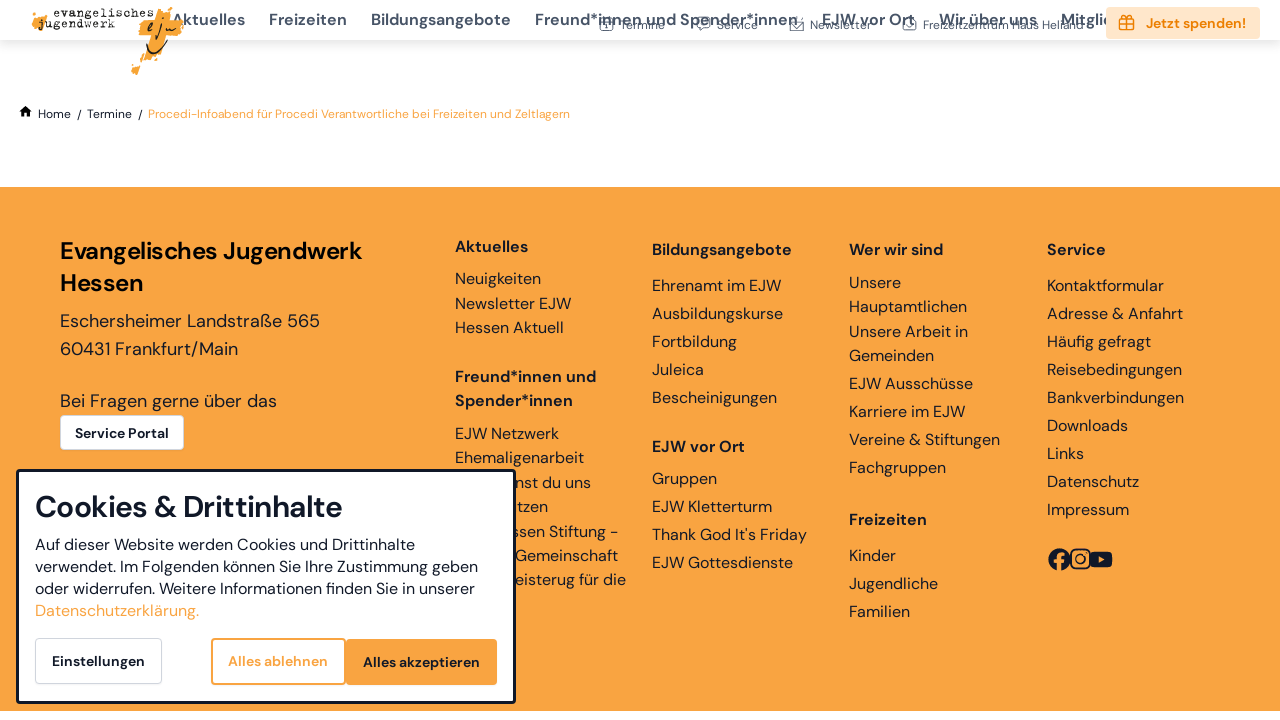

--- FILE ---
content_type: text/html; charset=utf-8
request_url: https://www.ejw.de/termine/procedi-infoabend-fuer-procedi-verantwortliche-bei-freizeiten-und-zeltlagern/
body_size: 57098
content:
<!DOCTYPE html>
<html class="no-js page page--id-3945 page--type-30" lang="de-DE" page-designation="" navigation-color="default" theme="tabi">
<head>

<meta charset="utf-8">
<!-- 
	This website is powered by TYPO3 - inspiring people to share!
	TYPO3 is a free open source Content Management Framework initially created by Kasper Skaarhoj and licensed under GNU/GPL.
	TYPO3 is copyright 1998-2026 of Kasper Skaarhoj. Extensions are copyright of their respective owners.
	Information and contribution at https://typo3.org/
-->



<title>Evangelisches Jugendwerk Hessen e.V.: Procedi-Infoabend für Procedi Verantwortliche bei Freizeiten und Zeltlagern</title>
<meta http-equiv="x-ua-compatible" content="IE=edge">
<meta name="generator" content="TYPO3 CMS">
<meta name="application-name" content="EJW">
<meta name="viewport" content="width=device-width, initial-scale=1, shrink-to-fit=no">
<meta property="og:title" content="Procedi-Infoabend für Procedi Verantwortliche bei Freizeiten und Zeltlagern">
<meta name="twitter:title" content="Procedi-Infoabend für Procedi Verantwortliche bei Freizeiten und Zeltlagern">
<meta name="apple-mobile-web-app-title" content="EJW">
<meta name="msapplication-tilecolor" content="#FFFFFF">
<meta name="theme-color" content="#F9A441">
<meta name="format-detection" content="telephone=no">
<meta name="date" content="2025-02-03">


<link rel="stylesheet" href="/_assets/970d87530f68dcef8f56f0c74e2031c3/V1/build/Stylesheets/tabi.css?1762510615" media="all">
<link rel="stylesheet" href="/fileadmin/toujou/assets/1/fonts.css?1756397438" media="all">
<link rel="stylesheet" href="/_assets/49e9432d61f661f72b71e5ea59351140/build/Stylesheets/custom.css?1760529894" media="all">
<style>
/*<![CDATA[*/
<!-- 
/*InlineDefaultCss*/
/* default styles for extension "tx_form" */
    .captcha { margin-bottom: .5rem; }
    .captcha a { margin-left: .5rem; }
    .captcha--reloading img { opacity: 0.5; }
    .captcha--reloading a { cursor: auto; }
    .captcha--spin .captcha__reload svg { animation: spin 0.8s infinite linear; }
    .captcha__audio__mute { display: none; }
    .captcha--playing .captcha__audio__mute { display: inherit; }
    .captcha--playing .captcha__audio__sound { display: none; }
    @keyframes spin {
          from {transform:rotate(359deg);}
          to {transform:rotate(0deg);}
        }

/*additionalTSFEInlineStyle*/
        :root {
            --bg-color:                     rgb(255, 255, 255);
            --font-color:                   rgb(16, 24, 40);
            --font-color--light:            rgb(107, 107, 107);
            --font-color--dark:             rgb(8, 12, 20);

            --primary-color:                rgb(249, 164, 65);
            --primary-color--light:         rgb(254, 241, 227);
            --primary-color--dark:          rgb(255, 222, 0);

            --secondary-color:              rgb(249, 164, 65);
            --secondary-color--light:       rgb(59, 89, 152);
            --secondary-color--dark:        rgb(51, 51, 51);

            --success-color:                rgb(0, 230, 118);
            --warning-color:                rgb(255, 145, 0);
            --error-color:                  rgb(255, 23, 68);
            --media_copyright_visibility:   0;
            }            :root {
                --paragraph__family:        "DM Sans", sans-serif;
                --paragraph__normal:        400;
                --paragraph__bold:          700;
                --headline__family:         "Kreon", serif;
                --headline__weight:         400;
            }/* MOBILE MENU*/

.burger span {
    color: var(--primary-color);
}

#contact-state:checked~.top-bar .top-bar__toggle--contact, #language-state:checked~.top-bar .top-bar__toggle--language, #navigation-state:checked~.top-bar .top-bar__toggle--menu {
    background: var(--primary-color--light);
    color: #fff;
}


.navigation-item__toggle-state {
    background-color: #F9A441 !important;
}


/* LOCATIONFINDER */
:root {
  --toujou-location-finder-cluster-radius: 15;
}

/* MODAL */

.wrap--iframe .navigation-breadcrumb__list {
  display: none;
}

.wrap--iframe main {
  padding-top: 0;
  background-color: white;
}

.wrap--iframe .single-image {
  max-width: 20rem;
}

/* Cards */

.content-card--primary {
  /*border: 1px solid #ccc;*/
}

/* h5 Anpassungen */
h5 {
  margin-bottom:12px;
}

/* Optimierung der Fließtextgröße unter Mobile */
@media (max-width: 1023px) {
	ol, p, ul {
  	font-size:1.05rem;
}
  
  h1 {
    font-size:2.5rem;
    line-height:1.1;
    margin-bottom:20px;
  }
  
  h2 {
    font-size:2.1rem;
    line-height:1.1;
  } 
  
  h3 {
    line-height: 1.3;
    margin-bottom:4px;
  } 
  
  h4 {
    line-height: 1.3;
    margin-bottom:4px;
    margin-top:10px !important;
  } 
  
  .accordion .textpic__text p {
    font-size:inherit;
    line-height:1.5;
  }
  
}



/*Spacing auf der Terminseite*/
.chapter--event-dates-filter {
  padding-top:8px;
}

.button--primary {
  /* color:#fff; */
}

footer {
  margin-top:48px;
}

.chapter--green {
  background-color:#c1e1c1;
}

.chapter--red {
  background-color:#FAA0A0;
}

.chapter--red a {
  color:#000;
  text-decoration:underline;
}

.chapter--red a:hover {
  color:#fff;
}

.accordion__title {
  font-weight:800;
}

/*Seite Hauptamtliche*/
.page--id-6316 .toujou-card__title a.toujou-card__title-link {
  color: black;
  margin-left: 3px;
  }
.page--id-6316 .toujou-card--content-page .toujou-card__icon {
  display: none;
  }
.page--id-6316 .toujou-card__bottom {
  display: none;
}
.page--id-6316 .grid--1 {
  max-width: 90%;
}
@media screen and (min-width:840px){.page--id-6316 .card-collection{--toujou-card-collection-number-of-cols:4;grid-gap:1rem}}

.page--id-6316 p {
  max-width: 54rem;
  margin: 0 auto;
}
.page--id-6316 h1 {
  max-width: 54rem;
  margin: 10px auto;
  
}
/*.page--id-6316 .toujou-card__header[no-subtitles] .toujou-card__title{
display: block;
text-align: center;
}*/
.page--id-6316 .toujou-card__subtitle {
  display: inline-block;
  font-size: 1rem;
  margin-left: 3px;
}
/*Ausblenden des Schlüssels als Symbol neben dem Link über dem Anmeldebutton der Event-Pages*/
.event-info__link svg {
  display: none;
}
/*Farbe der Heliand-GlaubensGemeinschaft ergänzt*/
.event-table__row[data-organizers="Heliand-GlaubensGemeinschaft"]::before {
  background: #aa52e7;
}
/*Veranstalter bei Freizeitdetails ausblenden*/
.event-info__organization {
  display: none;
}

.page--id-1 .blog-card__image {
  max-height: 420px;
  height: 420px;
}

/* Mobile Ansicht: bis 839px */
@media screen and (max-width: 839px) {
  .page--id-7011 #mobile {
    display: block; /* sichtbar */
  }
  .page--id-7011 #desktop {
    display: none;  /* versteckt */
  }
}

/* Desktop Ansicht: ab 840px */
@media screen and (min-width: 840px) {
  .page--id-7011 #mobile {
    display: none;  /* versteckt */
  }
  .page--id-7011 #desktop {
    display: block; /* sichtbar */
  }
}

:root { --toujou-media-copyright-display: none; }
-->
/*]]>*/
</style>


<script src="/_assets/49e9432d61f661f72b71e5ea59351140/build/Javascripts/custom.js?1760529894"></script>


<script type="module" src="/_assets/970d87530f68dcef8f56f0c74e2031c3/V1/build/Javascripts/es6/toujou-webcomponents-bundle.js?1762510615" ></script>


<script type="module" src="/_assets/970d87530f68dcef8f56f0c74e2031c3/V1/build/Javascripts/es6/tabi.js?1762510615"></script>


    

<link rel="stylesheet" type="text/css" href="/_assets/970d87530f68dcef8f56f0c74e2031c3/V1/build/Stylesheets/print.css?1762510615" media="print"/>









<script>
    var dataLayer = [];
    function gtag(){dataLayer.push(arguments);}
</script>

<link rel="icon" href="https://www.ejw.de/_assets/processed/xMPKRT1lsOEMRP_bDEIretg2tZOqX3jU08nZ7J9dHGk/q:85/pd:0:0/ex:t:fp:0.5:0.5/rt:fit/w:48/h:48/fn:Y3NtX0Zhdmljb25fYjU5OGEzNDZmOA:t/cb:544efe044756290b9e4299949672677d3355ccd3/bG9jYWw6L2ZpbGVhZG1pbi9CaWxkZXIvTG9nby9GYXZpY29uLnBuZw" sizes="48x48">
<link rel="apple-touch-icon" href="https://www.ejw.de/_assets/processed/sny4hbw0rcClgnBLlCsi3HojAbvGTlLKHED-9Wh5U-A/q:85/pd:0:0/ex:t:fp:0.5:0.5/rt:fit/w:180/h:180/fn:Y3NtX0Zhdmljb25fNGM5NjJlZDVmNA:t/cb:544efe044756290b9e4299949672677d3355ccd3/bG9jYWw6L2ZpbGVhZG1pbi9CaWxkZXIvTG9nby9GYXZpY29uLnBuZw"/>
<link rel="manifest" href="/site.webmanifest" />
<link rel="canonical" href="https://www.ejw.de/termine/procedi-infoabend-fuer-procedi-verantwortliche-bei-freizeiten-und-zeltlagern/"/>

<!-- This site is optimized with the Yoast SEO for TYPO3 plugin - https://yoast.com/typo3-extensions-seo/ -->
<script type="application/ld+json">[{"@context":"https:\/\/www.schema.org","@type":"BreadcrumbList","itemListElement":[{"@type":"ListItem","position":1,"item":{"@id":"https:\/\/www.ejw.de\/","name":"Home"}},{"@type":"ListItem","position":2,"item":{"@id":"https:\/\/www.ejw.de\/termine\/","name":"Termine"}},{"@type":"ListItem","position":3,"item":{"@id":"https:\/\/www.ejw.de\/termine\/termine\/","name":"Termine"}},{"@type":"ListItem","position":4,"item":{"@id":"https:\/\/www.ejw.de\/termine\/alt\/","name":"alt"}},{"@type":"ListItem","position":5,"item":{"@id":"https:\/\/www.ejw.de\/termine\/procedi-infoabend-fuer-procedi-verantwortliche-bei-freizeiten-und-zeltlagern\/","name":"Procedi-Infoabend f\u00fcr Procedi Verantwortliche bei Freizeiten und Zeltlagern"}}]}]</script>
</head>
<body>





    





    


<div class="wrap wrap--master">
    
        <input id="navigation-state" class="state" type="checkbox" autocomplete="off" aria-hidden="true">
        <input id="contact-state" class="state" type="checkbox" autocomplete="off" aria-hidden="true">
        
        <input id="selector-state" class="state" type="checkbox" autocomplete="off" aria-hidden="true">

        

<toujou-topbar
    topbarType="fixed"
    class="top-bar top-bar--medium top-bar--fixed"
    navigation-color="default"
    role="region"
    aria-label="Topbar"
>
    <label class="top-bar__toggle top-bar__toggle--menu" for="navigation-state" id="navigation-trigger">
        <span
    class="burger"
    role="button"
    aria-label="Navigationsmenü umschalten"
>
    <span></span>
    <span></span>
    <span></span>
    <span></span>
    <span></span>
    <span></span>
</span>

    </label>
    
            
                <a aria-label="Zur Startseite" class="top-bar__title" href="/">
                    
                    
                            <img class="top-bar__logo" title="EJW" loading="lazy" src="https://www.ejw.de/_assets/processed/wpzykTaPsKfMO7D_MGMCtcHu4iHji5TdeIL7acGlkb4/q:85/w:107/h:50/fn:Y3NtX0xvZ29fMWJjZmMzOTE2Mw:t/cb:e26272b516b7f9537e5e090d65b33ce83a9b3adc/bG9jYWw6L2ZpbGVhZG1pbi9CaWxkZXIvTG9nby9Mb2dvLnBuZw" width="107" height="50" alt="" />
                        
                </a>
            
        

    

    
            
                    <label
                        for="contact-state"
                        class="navigation-contact navigation-contact--mobile"
                        aria-label="Kontaktmodal öffnen"
                    ></label>
                    <span class="top-bar__toggle top-bar__toggle--contact">
                        <span></span>
                    </span>
                
        
</toujou-topbar>



        


    <div
        class="wrap wrap--service"
        role="region"
        aria-label="Service-Navigationsgruppe"
    >
        <div class="wrap__inner wrap__inner--service">
            
            


    

<ul
    class="navigation navigation--service"
    aria-label="Service Navigation"
>
    
        <li
            class="navigation-item navigation-item--service"
            page-designation=""
        >
            
            
                    <a class="navigation-item__link" href="/termine/" target="">
                        Termine
                    </a>
                
            <svg viewBox="0 0 40 1" preserveAspectRatio="none" class="navigation-item__line">
                <path d="M0 1 L40 1"/>
            </svg>
            
        </li>
    
        <li
            class="navigation-item navigation-item--service"
            page-designation=""
        >
            
            
                    <a class="navigation-item__link" href="https://evangelischesjugendwerk.atlassian.net/servicedesk/customer/portal/3" target="_blank">
                        Service
                    </a>
                
            <svg viewBox="0 0 40 1" preserveAspectRatio="none" class="navigation-item__line">
                <path d="M0 1 L40 1"/>
            </svg>
            
        </li>
    
        <li
            class="navigation-item navigation-item--service"
            page-designation=""
        >
            
            
                    <a class="navigation-item__link" href="/aktuelles/newsletter-ejw-hessen-aktuell/" target="">
                        Newsletter
                    </a>
                
            <svg viewBox="0 0 40 1" preserveAspectRatio="none" class="navigation-item__line">
                <path d="M0 1 L40 1"/>
            </svg>
            
        </li>
    
        <li
            class="navigation-item navigation-item--service"
            page-designation=""
        >
            
            
                    <a class="navigation-item__link" href="http://www.hausheliand.de/" target="_blank">
                        Freizeitzentrum Haus Heliand
                    </a>
                
            <svg viewBox="0 0 40 1" preserveAspectRatio="none" class="navigation-item__line">
                <path d="M0 1 L40 1"/>
            </svg>
            
        </li>
    
        <li
            class="navigation-item navigation-item--service"
            page-designation=""
        >
            
            
                    <a class="navigation-item__link" href="https://spenden.twingle.de/evangelisches-jugendwerk-hessen-e-v/homepage-jetzt-spenden-button/tw62971b4de4c0b/page" target="_blank">
                        Jetzt spenden!
                    </a>
                
            <svg viewBox="0 0 40 1" preserveAspectRatio="none" class="navigation-item__line">
                <path d="M0 1 L40 1"/>
            </svg>
            
        </li>
    
</ul>





            
        </div>
    </div>


<div
    class="wrap wrap--navigation"
    role="region"
    aria-label="Hauptnavigationsgruppe"
>
    


    

<ul
    id="mainNavigation"
    class="navigation navigation--main navigation--first-level"
    aria-label="Main Navigation"
    navigation-color=""
>
    
        <li
            class="navigation-item navigation-item--first-level navigation-item--hasSubNav"
            page-uid="13"
            page-designation=""
        >
            
                <input class="navigation-item__state state"
                       id="navigation-item-1-13" type="checkbox"/>
            
            
                    <a class="navigation-item__link navigation-item__link--13-page-uid" href="/aktuelles/neuigkeiten/" target="">
                        Aktuelles
                    </a>
                
            <svg viewBox="0 0 40 1" preserveAspectRatio="none" class="navigation-item__line">
                <path d="M0 1 L40 1"/>
            </svg>
            
                <label class="navigation-item__toggle-state"
                       for="navigation-item-1-13"></label>
                



    

    

<ul class="navigation navigation--sub-nav navigation--second-level">
    
        <li
            class="navigation-item navigation-item--second-level"
            page-uid="261"
            page-designation=""
        >
            
            
                    <a class="navigation-item__link navigation-item__link--261-page-uid" href="/aktuelles/neuigkeiten/" target="">
                        Neuigkeiten
                    </a>
                

            
        </li>
    
        <li
            class="navigation-item navigation-item--second-level"
            page-uid="260"
            page-designation=""
        >
            
            
                    <a class="navigation-item__link navigation-item__link--260-page-uid" href="/aktuelles/newsletter-ejw-hessen-aktuell/" target="">
                        Newsletter
                    </a>
                

            
        </li>
    
</ul>



            
        </li>
    
        <li
            class="navigation-item navigation-item--first-level"
            page-uid="237"
            page-designation=""
        >
            
            
                    <a class="navigation-item__link navigation-item__link--237-page-uid" href="/freizeiten/" target="">
                        Freizeiten
                    </a>
                
            <svg viewBox="0 0 40 1" preserveAspectRatio="none" class="navigation-item__line">
                <path d="M0 1 L40 1"/>
            </svg>
            
        </li>
    
        <li
            class="navigation-item navigation-item--first-level navigation-item--hasSubNav"
            page-uid="238"
            page-designation=""
        >
            
                <input class="navigation-item__state state"
                       id="navigation-item-1-238" type="checkbox"/>
            
            
                    <a class="navigation-item__link navigation-item__link--238-page-uid" href="/bildungsangebote/" target="">
                        Bildungsangebote
                    </a>
                
            <svg viewBox="0 0 40 1" preserveAspectRatio="none" class="navigation-item__line">
                <path d="M0 1 L40 1"/>
            </svg>
            
                <label class="navigation-item__toggle-state"
                       for="navigation-item-1-238"></label>
                



    

<ul class="navigation navigation--sub-nav navigation--second-level">
    
        <li
            class="navigation-item navigation-item--second-level"
            page-uid="265"
            page-designation=""
        >
            
            
                    <a class="navigation-item__link navigation-item__link--265-page-uid" href="/bildungsangebote/fortbildung/" target="">
                        Fortbildungen
                    </a>
                

            
        </li>
    
</ul>



            
        </li>
    
        <li
            class="navigation-item navigation-item--first-level navigation-item--hasSubNav"
            page-uid="239"
            page-designation=""
        >
            
                <input class="navigation-item__state state"
                       id="navigation-item-1-239" type="checkbox"/>
            
            
                    <span class="navigation-item__link navigation-item__link--239-page-uid">Freund*innen und Spender*innen</span>
            <svg viewBox="0 0 40 1" preserveAspectRatio="none" class="navigation-item__line">
                <path d="M0 1 L40 1"/>
            </svg>
            
                <label class="navigation-item__toggle-state"
                       for="navigation-item-1-239"></label>
                



    

    

    

    

    

<ul class="navigation navigation--sub-nav navigation--second-level">
    
        <li
            class="navigation-item navigation-item--second-level"
            page-uid="270"
            page-designation=""
        >
            
            
                    <a class="navigation-item__link navigation-item__link--270-page-uid" href="/freundinnen-und-spenderinnen/ejw-netzwerk-ehemaligenarbeit/" target="">
                        EJW Netzwerk Ehemaligenarbeit
                    </a>
                

            
        </li>
    
        <li
            class="navigation-item navigation-item--second-level"
            page-uid="269"
            page-designation=""
        >
            
            
                    <a class="navigation-item__link navigation-item__link--269-page-uid" href="/freundinnen-und-spenderinnen/hier-kannst-du-uns-unterstuetzen/" target="">
                        Hier kannst du uns unterstützen
                    </a>
                

            
        </li>
    
        <li
            class="navigation-item navigation-item--second-level"
            page-uid="268"
            page-designation=""
        >
            
            
                    <a class="navigation-item__link navigation-item__link--268-page-uid" href="/freundinnen-und-spenderinnen/ejw-hessen-stiftung-glaube-gemeinschaft-und-begeisterug-fuer-die-ewigkeit/" target="">
                        EJW Hessen Stiftung - Glaube, Gemeinschaft und Begeisterung für die Ewigkeit
                    </a>
                

            
        </li>
    
        <li
            class="navigation-item navigation-item--second-level"
            page-uid="6974"
            page-designation=""
        >
            
            
                    <a class="navigation-item__link navigation-item__link--6974-page-uid" href="/freundinnen-und-spenderinnen/ejw-netzwerk-ehemaligenarbeit/standard-titel-1/" target="">
                        Informationen für Firmen, Stiftungen und Geldauflagen
                    </a>
                

            
        </li>
    
        <li
            class="navigation-item navigation-item--second-level"
            page-uid="6977"
            page-designation=""
        >
            
            
                    <a class="navigation-item__link navigation-item__link--6977-page-uid" href="/freundinnen-und-spenderinnen/ejw-netzwerk-ehemaligenarbeit/standard-titel-1-1/" target="">
                        Reise durch ein EJW-Jahr: Spendenprojekt des EJW Frankfurt e.V.
                    </a>
                

            
        </li>
    
</ul>



            
        </li>
    
        <li
            class="navigation-item navigation-item--first-level navigation-item--hasSubNav"
            page-uid="240"
            page-designation=""
        >
            
                <input class="navigation-item__state state"
                       id="navigation-item-1-240" type="checkbox"/>
            
            
                    <a class="navigation-item__link navigation-item__link--240-page-uid" href="/ejw-vor-ort/" target="">
                        EJW vor Ort
                    </a>
                
            <svg viewBox="0 0 40 1" preserveAspectRatio="none" class="navigation-item__line">
                <path d="M0 1 L40 1"/>
            </svg>
            
                <label class="navigation-item__toggle-state"
                       for="navigation-item-1-240"></label>
                



    

    

    

    

<ul class="navigation navigation--sub-nav navigation--second-level">
    
        <li
            class="navigation-item navigation-item--second-level"
            page-uid="274"
            page-designation=""
        >
            
            
                    <a class="navigation-item__link navigation-item__link--274-page-uid" href="/ejw-vor-ort/" target="">
                        Gruppen
                    </a>
                

            
        </li>
    
        <li
            class="navigation-item navigation-item--second-level"
            page-uid="273"
            page-designation=""
        >
            
            
                    <a class="navigation-item__link navigation-item__link--273-page-uid" href="/ejw-vor-ort/ejw-kletterturm/" target="">
                        EJW Kletterturm
                    </a>
                

            
        </li>
    
        <li
            class="navigation-item navigation-item--second-level"
            page-uid="272"
            page-designation=""
        >
            
            
                    <a class="navigation-item__link navigation-item__link--272-page-uid" href="/ejw-vor-ort/thank-god-its-friday/" target="">
                        Thank God It&#039;s Friday
                    </a>
                

            
        </li>
    
        <li
            class="navigation-item navigation-item--second-level"
            page-uid="6252"
            page-designation=""
        >
            
            
                    <a class="navigation-item__link navigation-item__link--6252-page-uid" href="/wir-ueber-uns/vereine-stiftungen/" target="">
                        Ortsvereine
                    </a>
                

            
        </li>
    
</ul>



            
        </li>
    
        <li
            class="navigation-item navigation-item--first-level navigation-item--hasSubNav"
            page-uid="241"
            page-designation=""
        >
            
                <input class="navigation-item__state state"
                       id="navigation-item-1-241" type="checkbox"/>
            
            
                    <a class="navigation-item__link navigation-item__link--241-page-uid" href="/wir-ueber-uns/wer-wir-sind/" target="">
                        Wir über uns
                    </a>
                
            <svg viewBox="0 0 40 1" preserveAspectRatio="none" class="navigation-item__line">
                <path d="M0 1 L40 1"/>
            </svg>
            
                <label class="navigation-item__toggle-state"
                       for="navigation-item-1-241"></label>
                



    

    

    

    

    

    

    

    

    

    

<ul class="navigation navigation--sub-nav navigation--second-level">
    
        <li
            class="navigation-item navigation-item--second-level"
            page-uid="281"
            page-designation=""
        >
            
            
                    <a class="navigation-item__link navigation-item__link--281-page-uid" href="/wir-ueber-uns/wer-wir-sind/" target="">
                        Wer wir sind
                    </a>
                

            
        </li>
    
        <li
            class="navigation-item navigation-item--second-level"
            page-uid="6316"
            page-designation=""
        >
            
            
                    <a class="navigation-item__link navigation-item__link--6316-page-uid" href="/wir-ueber-uns/unsere-hauptamtlichen/" target="">
                        Unsere Hauptamtlichen
                    </a>
                

            
        </li>
    
        <li
            class="navigation-item navigation-item--second-level"
            page-uid="279"
            page-designation=""
        >
            
            
                    <a class="navigation-item__link navigation-item__link--279-page-uid" href="/wir-ueber-uns/unsere-arbeit-in-gemeinden/" target="">
                        Unsere Arbeit in Gemeinden
                    </a>
                

            
        </li>
    
        <li
            class="navigation-item navigation-item--second-level"
            page-uid="6727"
            page-designation=""
        >
            
            
                    <a class="navigation-item__link navigation-item__link--6727-page-uid" href="/wir-ueber-uns/kinderschutzkonzept-im-ejw-hessen-ev/" target="">
                        Kinderschutzkonzept im EJW Hessen
                    </a>
                

            
        </li>
    
        <li
            class="navigation-item navigation-item--second-level"
            page-uid="275"
            page-designation=""
        >
            
            
                    <a class="navigation-item__link navigation-item__link--275-page-uid" href="/wir-ueber-uns/fachgruppen/" target="">
                        Fachgruppen
                    </a>
                

            
        </li>
    
        <li
            class="navigation-item navigation-item--second-level"
            page-uid="276"
            page-designation=""
        >
            
            
                    <a class="navigation-item__link navigation-item__link--276-page-uid" href="/wir-ueber-uns/vereine-stiftungen/" target="">
                        Vereine &amp; Stiftungen
                    </a>
                

            
        </li>
    
        <li
            class="navigation-item navigation-item--second-level"
            page-uid="278"
            page-designation=""
        >
            
            
                    <a class="navigation-item__link navigation-item__link--278-page-uid" href="/wir-ueber-uns/ejw-ausschuesse/" target="">
                        EJW Leitung und Ausschüsse
                    </a>
                

            
        </li>
    
        <li
            class="navigation-item navigation-item--second-level"
            page-uid="6319"
            page-designation=""
        >
            
            
                    <a class="navigation-item__link navigation-item__link--6319-page-uid" href="/wir-ueber-uns/community-of-practice-teams/" target="">
                        Community of Practice Teams
                    </a>
                

            
        </li>
    
        <li
            class="navigation-item navigation-item--second-level"
            page-uid="6254"
            page-designation=""
        >
            
            
                    <a class="navigation-item__link navigation-item__link--6254-page-uid" href="/wir-ueber-uns/zeitstrahl/" target="">
                        Zeitstrahl
                    </a>
                

            
        </li>
    
        <li
            class="navigation-item navigation-item--second-level"
            page-uid="277"
            page-designation=""
        >
            
            
                    <a class="navigation-item__link navigation-item__link--277-page-uid" href="/wir-ueber-uns/karriere-im-ejw/" target="">
                        Karriere im EJW
                    </a>
                

            
        </li>
    
</ul>



            
        </li>
    
        <li
            class="navigation-item navigation-item--first-level"
            page-uid="7106"
            page-designation=""
        >
            
            
                    <a class="navigation-item__link navigation-item__link--7106-page-uid" href="/mitgliedschaft/" target="">
                        Mitgliedschaft
                    </a>
                
            <svg viewBox="0 0 40 1" preserveAspectRatio="none" class="navigation-item__line">
                <path d="M0 1 L40 1"/>
            </svg>
            
        </li>
    
        <li
            class="navigation-item navigation-item--first-level navigation-item--hasSubNav"
            page-uid="243"
            page-designation=""
        >
            
                <input class="navigation-item__state state"
                       id="navigation-item-1-243" type="checkbox"/>
            
            
                    <a class="navigation-item__link navigation-item__link--243-page-uid" href="/service/" target="">
                        Service
                    </a>
                
            <svg viewBox="0 0 40 1" preserveAspectRatio="none" class="navigation-item__line">
                <path d="M0 1 L40 1"/>
            </svg>
            
                <label class="navigation-item__toggle-state"
                       for="navigation-item-1-243"></label>
                



    

    

    

    

    

    

    

    

    

    

<ul class="navigation navigation--sub-nav navigation--second-level">
    
        <li
            class="navigation-item navigation-item--second-level"
            page-uid="291"
            page-designation=""
        >
            
            
                    <a class="navigation-item__link navigation-item__link--291-page-uid" href="https://evangelischesjugendwerk.atlassian.net/servicedesk/customer/portal/3" target="_blank">
                        Service Portal - Kontakt
                    </a>
                

            
        </li>
    
        <li
            class="navigation-item navigation-item--second-level"
            page-uid="290"
            page-designation=""
        >
            
            
                    <a class="navigation-item__link navigation-item__link--290-page-uid" href="/service/adresse-anfahrt/" target="">
                        Adresse &amp; Anfahrt
                    </a>
                

            
        </li>
    
        <li
            class="navigation-item navigation-item--second-level"
            page-uid="289"
            page-designation=""
        >
            
            
                    <a class="navigation-item__link navigation-item__link--289-page-uid" href="/service/haeufig-gefragt/" target="">
                        Häufig gefragt
                    </a>
                

            
        </li>
    
        <li
            class="navigation-item navigation-item--second-level"
            page-uid="288"
            page-designation=""
        >
            
            
                    <a class="navigation-item__link navigation-item__link--288-page-uid" href="/service/reisebedingungen/" target="">
                        Reisebedingungen
                    </a>
                

            
        </li>
    
        <li
            class="navigation-item navigation-item--second-level"
            page-uid="287"
            page-designation=""
        >
            
            
                    <a class="navigation-item__link navigation-item__link--287-page-uid" href="/service/bankverbindungen/" target="">
                        Bankverbindungen
                    </a>
                

            
        </li>
    
        <li
            class="navigation-item navigation-item--second-level"
            page-uid="7130"
            page-designation=""
        >
            
            
                    <a class="navigation-item__link navigation-item__link--7130-page-uid" href="/service/ejw-me/" target="">
                        EJW Merch
                    </a>
                

            
        </li>
    
        <li
            class="navigation-item navigation-item--second-level"
            page-uid="285"
            page-designation=""
        >
            
            
                    <a class="navigation-item__link navigation-item__link--285-page-uid" href="/service/downloads/" target="">
                        Downloads
                    </a>
                

            
        </li>
    
        <li
            class="navigation-item navigation-item--second-level"
            page-uid="284"
            page-designation=""
        >
            
            
                    <a class="navigation-item__link navigation-item__link--284-page-uid" href="/service/links/" target="">
                        Links
                    </a>
                

            
        </li>
    
        <li
            class="navigation-item navigation-item--second-level"
            page-uid="12"
            page-designation=""
        >
            
            
                    <a class="navigation-item__link navigation-item__link--12-page-uid" href="/service/datenschutz/" target="">
                        Datenschutz
                    </a>
                

            
        </li>
    
        <li
            class="navigation-item navigation-item--second-level"
            page-uid="11"
            page-designation=""
        >
            
            
                    <a class="navigation-item__link navigation-item__link--11-page-uid" href="/service/impressum/" target="">
                        Impressum
                    </a>
                

            
        </li>
    
</ul>



            
        </li>
    
</ul>





    
        


    

<ul
    class="navigation navigation--service"
    aria-label="Service Navigation"
>
    
        <li
            class="navigation-item navigation-item--service"
            page-designation=""
        >
            
            
                    <a class="navigation-item__link" href="/termine/" target="">
                        Termine
                    </a>
                
            <svg viewBox="0 0 40 1" preserveAspectRatio="none" class="navigation-item__line">
                <path d="M0 1 L40 1"/>
            </svg>
            
        </li>
    
        <li
            class="navigation-item navigation-item--service"
            page-designation=""
        >
            
            
                    <a class="navigation-item__link" href="https://evangelischesjugendwerk.atlassian.net/servicedesk/customer/portal/3" target="_blank">
                        Service
                    </a>
                
            <svg viewBox="0 0 40 1" preserveAspectRatio="none" class="navigation-item__line">
                <path d="M0 1 L40 1"/>
            </svg>
            
        </li>
    
        <li
            class="navigation-item navigation-item--service"
            page-designation=""
        >
            
            
                    <a class="navigation-item__link" href="/aktuelles/newsletter-ejw-hessen-aktuell/" target="">
                        Newsletter
                    </a>
                
            <svg viewBox="0 0 40 1" preserveAspectRatio="none" class="navigation-item__line">
                <path d="M0 1 L40 1"/>
            </svg>
            
        </li>
    
        <li
            class="navigation-item navigation-item--service"
            page-designation=""
        >
            
            
                    <a class="navigation-item__link" href="http://www.hausheliand.de/" target="_blank">
                        Freizeitzentrum Haus Heliand
                    </a>
                
            <svg viewBox="0 0 40 1" preserveAspectRatio="none" class="navigation-item__line">
                <path d="M0 1 L40 1"/>
            </svg>
            
        </li>
    
        <li
            class="navigation-item navigation-item--service"
            page-designation=""
        >
            
            
                    <a class="navigation-item__link" href="https://spenden.twingle.de/evangelisches-jugendwerk-hessen-e-v/homepage-jetzt-spenden-button/tw62971b4de4c0b/page" target="_blank">
                        Jetzt spenden!
                    </a>
                
            <svg viewBox="0 0 40 1" preserveAspectRatio="none" class="navigation-item__line">
                <path d="M0 1 L40 1"/>
            </svg>
            
        </li>
    
</ul>





    

    

<a aria-label="Zur Startseite" class="navigation__logo navigation__logo--horizontal navigation__logo--medium" href="/">
    
    
            <svg class="logo" viewBox="0 0 242 113.39"><defs><style>.cls-1{fill:#f7a536;}.cls-1,.cls-2{fill-rule:evenodd;}.cls-2{fill:#1d1d1b;}</style></defs><title>ejw_logo</title><path class="cls-1" d="M217.54,4.66a2.06,2.06,0,0,1,2.2,1.88c0,1-.91,1.19-1.56,1.88s-0.8,1.65-1.74,1.65c-0.34,0-.53-0.18-0.87-0.18s-0.56.37-1,.37h-1.19c-0.57,0-1.28-.16-1.28-0.73a2.05,2.05,0,0,1,.73-1.19c0.56-.79,1-1.51,2-1.47s0.7-1.19,1.28-1.83A1.62,1.62,0,0,1,217.54,4.66Z"></path><path class="cls-1" d="M198.47,7.23c0.64,0,.92.55,1.56,0.55,0.41,0,.64-0.18,1.06-0.18,0.58,0,1.33.15,1.33,0.73a13,13,0,0,1-.28,2.38,1.35,1.35,0,0,0,.5.18c0.53,0,.8-0.28,1.33-0.28a1.43,1.43,0,0,1,1.38,1.47,0.71,0.71,0,0,1-.37.46v0.82c0.08,0,.1.09,0.18,0.09,0.26,0,.38-0.27.64-0.27,0.61,0,.91.46,1.51,0.46s0.71-.62,1.15-1a1.28,1.28,0,0,1,.92-0.09c0.64,0,1-.18,1.65-0.18s1,0.73,1.79.73c0.92,0,.78-1.65,1.7-1.65,0.26,0,.38.28,0.64,0.28s0.45-.18.73-0.18a0.67,0.67,0,0,1,.64.69c0,0.92-.73,1.33-0.73,2.25s1.28,1,1.28,1.88c0,1.24-.7,1.95-0.46,3.16l-1.28,5.23c4.29,0.1,6.73.08,11,.27,1.16,0,1.81.28,3,.28,1.55,0,1.94-1.93,3.48-1.93a1.8,1.8,0,0,1,1.7.92,1.53,1.53,0,0,0,.37.82,4.81,4.81,0,0,1,1.1.18c0.39,0.3.06,0.84,0.27,1.28s0.83,0.56.83,1.1c0,1.64-3.3,1-3.3,2.61,0,0.48.37,0.71,0.37,1.19a2.87,2.87,0,0,1-.64,1.15c-0.66,1.48-1.83,2.13-1.83,3.76,0,0.77,1,.93,1,1.7S232,39.13,232,39.86c0,1,1.74.85,1.74,1.83a5.6,5.6,0,0,1-.46,2.75c-0.27.57-.94,0.46-1.37,0.92s-0.52,1.28-1.19,1.28-0.91-.37-1.51-0.37c-1,0-.83,1.39-1.42,2.2a2,2,0,0,1-1.83.64,11.41,11.41,0,0,1-2.11-.46,6.85,6.85,0,0,0-1.28-.09c-0.44,0-.66.27-1.1,0.27-0.62,0-.85-0.64-1.47-0.64h-1.38c-0.63,0-.93.46-1.56,0.46-1.59,0-2.44-.58-4-0.64-0.66,0-1-.09-1.69-0.09a1.91,1.91,0,0,0-1.05.09c-0.84.48-.49,1.44-0.73,2.38-0.47,1.76-.89,2.73-1.37,4.49-0.85,3.07-1.43,4.79-2.2,7.88s-1.25,4.8-2,7.88c-0.44,1.74-.94,2.66-1.37,4.4-0.3,1.2-.64,2.57-1.88,2.57-0.32,0-.41-0.37-0.73-0.37s-0.63.46-1.1,0.46a2.82,2.82,0,0,1-1.6-.27c-0.45-.26-0.25-1.1-0.78-1.1s-0.52.63-.69,1.1A12.81,12.81,0,0,1,194.53,80c-0.32.55-.5,1.19-1.15,1.19-1.33,0-1.88-1.19-3.21-1.19-1.08,0-1.46,1.09-1.79,2.11a18,18,0,0,1-1.1,2.2c-0.42.93-.89,1.83-1.92,1.83-0.58,0-.84-0.55-1.42-0.55-0.37,0-.55.18-0.92,0.18-0.93,0-1.13-1.19-2.06-1.19-1.27,0-1.43,1.83-2.7,1.83-0.53,0-.71-0.55-1.24-0.55s-0.68.73-1.24,0.73a0.51,0.51,0,0,1-.41-0.6c0-1.58.85-2.33,1.37-3.8,0.8-2.22,1.11-3.55,1.92-5.77a91.49,91.49,0,0,0,2.75-9.53c1.16-4.34,2.19-6.67,3.39-11,0.46-1.66.87-2.57,1.38-4.22,0.44-1.44.31-2.43,1-3.76-6.61,0-10.35.09-17-.09-0.65,0-1-.27-1.65-0.27A0.73,0.73,0,0,1,168,47.1V45.91a3.24,3.24,0,0,0,1.19-2.29c0-.78-1-0.94-1.74-1a2.63,2.63,0,0,1-.09-0.32c0-.45.55-0.56,0.55-1,0-.19-0.18-0.26-0.18-0.46,0-1.11,2.38-.45,2.38-1.56,0-.53-0.64-0.66-0.64-1.19a8.16,8.16,0,0,1,.64-2.15c0.16-.65,0-1.1.18-1.74a4.43,4.43,0,0,0,.55-1.33c0-1.17-2.48-.53-2.48-1.7,0-1,1.29-1,2.2-1.37a2.58,2.58,0,0,0,1.56-1,2.91,2.91,0,0,1,.46-1.19c0.7-.59,1.51-0.23,2.2-0.83,0.42-.37.27-0.88,0.55-1.37s1-.47,1.65-0.55a14.91,14.91,0,0,1,2,.09c1.6,0,2.52-.27,4.12-0.27h8.34c1.2,0,1.36-1.42,1.74-2.57a51.4,51.4,0,0,0,1.92-5.87,32.74,32.74,0,0,1,1.56-4.58A15.22,15.22,0,0,0,197.46,9C197.6,8.22,197.69,7.23,198.47,7.23Z"></path><path class="cls-1" d="M236.28,31.7a0.93,0.93,0,0,1,.69,1.1c0,0.69-.37,1.05-0.37,1.74s0.37,0.79.37,1.33a9.61,9.61,0,0,1-.46,1.33c-0.11.84-.34,1.83-1.19,1.83-0.58,0-.71-0.65-0.92-1.19s-1-.78-1-1.47a1.35,1.35,0,0,1,.37-1c0.28-.3.83-0.08,1-0.46a3.06,3.06,0,0,0,0-1.51c0-.49.56-0.55,0.92-0.87S235.89,31.7,236.28,31.7Z"></path><path class="cls-1" d="M175.88,75.43a1.12,1.12,0,0,1,1,1.24,5.8,5.8,0,0,1-.73,2.15c-0.62,1.73-1,2.71-1.47,4.49A24.94,24.94,0,0,1,173,88.08c-0.31.68-.35,1.56-1.1,1.56a1.55,1.55,0,0,1-1.37-1.7c0-.43.28-0.66,0.28-1.1,0-.64-0.92-0.73-0.92-1.37a3.93,3.93,0,0,1,1-3.07,7,7,0,0,1,1-.37,2.31,2.31,0,0,0,.46-1.28,3.66,3.66,0,0,0,.64-1.24c0-.32-0.55-0.32-0.55-0.64,0-.8.73-1,1.19-1.7C174.27,76.26,174.76,75.43,175.88,75.43Z"></path><path class="cls-1" d="M195.68,82.67a0.9,0.9,0,0,1,1.05.69,14.43,14.43,0,0,0-.27,1.51,2.36,2.36,0,0,1-.18,1.92c-0.46.58-1.17,0.31-1.92,0.27s-1,.37-1.6.37a0.8,0.8,0,0,1-.78-0.83c0-.55.57-0.68,0.73-1.19s0-1,.37-1.19,0.91,0.14,1.28-.18C194.91,83.56,194.93,82.67,195.68,82.67Z"></path><path class="cls-1" d="M159,92c0.73,0,.92.92,0.92,1.65a1.39,1.39,0,0,1-1.6,1.1,1,1,0,0,1-1.05-.87A1.82,1.82,0,0,1,159,92Z"></path><path class="cls-1" d="M169.28,94.22a1.18,1.18,0,0,1,1.24,1.1,4,4,0,0,1-.46,1.19c-0.71,2.34-1.31,3.62-2,6-0.49,1.63-1,2.5-1.47,4.12-0.33,1.09-.69,2.29-1.83,2.29a2.28,2.28,0,0,1-2.2-2.34,0.84,0.84,0,0,0-1-.6c-0.55,0-.52.78-1,1a2.35,2.35,0,0,1-1.1.09,0.84,0.84,0,0,1-.82-0.83A3.51,3.51,0,0,1,159,105a1,1,0,0,0-.27-0.18c-0.28,0-.32.37-0.6,0.37a1.25,1.25,0,0,1-.87-0.82,2.74,2.74,0,0,1-.82-1.7c0-1.2,1-1.64,1.28-2.8s0.34-3,1.7-3c0.71,0,1,.55,1.74.55,0.89,0,.94-1.37,1.83-1.37,0.55,0,.78.46,1.33,0.46s1-.73,1.65-0.73h1c0.23,0,.27.28,0.5,0.28C168.45,96.05,168.27,94.22,169.28,94.22Z"></path><path class="cls-1" d="M8.52,12.84a1.34,1.34,0,0,1,1.42,1.25v0.22c0,0.42.24,0.63,0.24,1.05,0,0,0,.07,0,0.12s0.06,0.19.06,0.32-0.06.21-.06,0.34a0.87,0.87,0,0,1-.11.29,1.21,1.21,0,0,1-.6.74,1.81,1.81,0,0,1-.89.37c-0.47,0-.74,0-1.21,0a0.53,0.53,0,0,1-.12,0c-0.42,0-.65-0.09-1.07-0.09A0.31,0.31,0,0,1,6,17.34a1.6,1.6,0,0,1-.39-1,2.26,2.26,0,0,1,0-.75A3.18,3.18,0,0,1,5.79,15a3,3,0,0,1,.3-0.82A2.54,2.54,0,0,1,7.85,13,2.59,2.59,0,0,1,8.52,12.84Z"></path><path class="cls-1" d="M25.9,16.51l0.3,0c0.53,0.08.59,0.73,1.12,0.8a0.91,0.91,0,0,1,.78.94c0,0.15.06,0.23,0.06,0.38a3,3,0,0,1-.5,1.36,0.69,0.69,0,0,0-.17.27,0.16,0.16,0,0,0,0,0,4,4,0,0,0-.43,1.4,1.48,1.48,0,0,1-.07.48,4.22,4.22,0,0,0-.2.69c-0.17.52-.26,0.81-0.39,1.34-0.32,1.29-1,1.87-1.21,3.17a3.59,3.59,0,0,0-.2.76,0.57,0.57,0,0,1-.09.17,2.66,2.66,0,0,1-.21.48,4.79,4.79,0,0,0-.52,1.25c-0.2.73-.37,1.13-0.61,1.84A8.53,8.53,0,0,1,23.22,33c0,0.08-.11.1-0.15,0.19s0,0.2-.06.32-0.15.18-.2,0.32a2.66,2.66,0,0,0-.11.5,4.81,4.81,0,0,1-.21.48c-0.1.32-.14,0.51-0.26,0.82a4.29,4.29,0,0,1-.17.65,2.42,2.42,0,0,0-.35.75,2.16,2.16,0,0,1-.35,1.19C20.63,39,21,40,20.28,40.76a2.47,2.47,0,0,1-1.34.56,2.44,2.44,0,0,1-.8.15,2.73,2.73,0,0,1-.95-0.3c-0.18-.06-0.31,0-0.48-0.07a4.66,4.66,0,0,1-.88-0.47c-0.19-.12-0.33-0.15-0.52-0.28a1.57,1.57,0,0,1-.52-0.67c-0.09-.16-0.21-0.22-0.28-0.39a1.29,1.29,0,0,1-.06-0.61c0-.09-0.06-0.13-0.06-0.21V38.19s0-.07,0-0.11v-0.2c0-.12.06-0.18,0.06-0.3a0.73,0.73,0,0,0-.06-0.48,1.52,1.52,0,0,0-.86-0.39,1.66,1.66,0,0,0-.66-0.26,1.2,1.2,0,0,0-1,.88,2.24,2.24,0,0,1-.35.37,1.47,1.47,0,0,1-.37.52,1.11,1.11,0,0,1-.61.07c-0.26,0-.41-0.07-0.67-0.07s-0.43.13-.71,0.13a1.26,1.26,0,0,1-.74-0.39,1.22,1.22,0,0,1-.69-1,4.2,4.2,0,0,1,.54-1.58,1.46,1.46,0,0,0,.26-0.48c0-.2-0.27-0.21-0.47-0.21-0.45,0-.52.62-1,0.62H6.76A3.28,3.28,0,0,0,6.44,35a1.16,1.16,0,0,0-.24-0.32A0.48,0.48,0,0,1,6,34.55a4.72,4.72,0,0,0-.52-0.82,1.7,1.7,0,0,1-.32-0.32,11.41,11.41,0,0,0-.47-1.08,2.56,2.56,0,0,1-.56-1.56,2,2,0,0,1,.28-1.09,10.1,10.1,0,0,1,.71-0.86,5.39,5.39,0,0,0,.54-1.29c0.12-.32.2-0.5,0.33-0.82a2.67,2.67,0,0,0,.24-0.45,2.33,2.33,0,0,0,.15-0.71,0.8,0.8,0,0,1,0-.34c0.09-.24.1-0.4,0.2-0.63a0.68,0.68,0,0,0,.11-0.3,0.52,0.52,0,0,1,.21-0.24,3.21,3.21,0,0,0,.2-0.45,1.46,1.46,0,0,0,.17-0.24,3.64,3.64,0,0,1,.32-1,2.25,2.25,0,0,1,.91-1.21,1.28,1.28,0,0,1,.58-0.26,4.41,4.41,0,0,1,.5,0,3.25,3.25,0,0,1,1.25.52,5.77,5.77,0,0,0,.76.24,1.73,1.73,0,0,0,.66.15s0,0,.07,0,0.07,0.06.12,0.06a0.76,0.76,0,0,0,.62-0.47,7.16,7.16,0,0,1,.65-0.78,2.18,2.18,0,0,1,1-.84,1.31,1.31,0,0,1,.48-0.19l0.34,0c0.85,0.09,1.19.78,2,.78,0.56,0,.65-0.62,1.16-0.86a3.17,3.17,0,0,1,.84-0.17A2.11,2.11,0,0,1,20,19.28h0.28c0.12,0,.18-0.07.31-0.07,0.29,0,.45.07,0.74,0.07s0.27-.11.45-0.11a0.57,0.57,0,0,1,.09,0,1.46,1.46,0,0,0,.24,0,0.83,0.83,0,0,1,.52.22,0.57,0.57,0,0,0,.25.24l0.19,0a0.55,0.55,0,0,0,.38-0.35,3,3,0,0,0,.48-0.52A2.5,2.5,0,0,1,24.39,18a5.36,5.36,0,0,1,1.12-1.3A0.72,0.72,0,0,1,25.9,16.51Z"></path><path class="cls-2" d="M205.11,20.34a1.34,1.34,0,0,1,1.43,1.24c0,0.76-.9,1.06-1.66,1.06-0.59,0-1.38-.06-1.38-0.64a1.58,1.58,0,0,1,.74-0.83A1.35,1.35,0,0,1,205.11,20.34Z"></path><path class="cls-2" d="M187.27,31.25c-1.09,0-3.79,4.94-3.21,5,0.37,0.29,2.72-2.41,3.32-4.52A0.53,0.53,0,0,0,187.27,31.25Zm1.44-3.17a1.25,1.25,0,0,1,1.15,1.34,7.67,7.67,0,0,1-2.12,5.3,18.74,18.74,0,0,1-4,4.24,2,2,0,0,0,1.57.46c1.27,0,1.87-.83,3.13-0.83a0.42,0.42,0,0,1,.46.37c0,0.82-.71,1.11-1.38,1.57A6,6,0,0,1,183.78,42a2.41,2.41,0,0,1-2.4-2.21,4.29,4.29,0,0,1,0-1,13.83,13.83,0,0,1,3.13-7.28C185.76,29.79,186.6,28.08,188.71,28.08Z"></path><path class="cls-2" d="M203.08,29.55a0.68,0.68,0,0,1,.6.74v1.29c0,1.84-.62,2.83-1.11,4.61-0.79,2.87-1.37,4.46-2.3,7.28-0.78,2.37-1.45,3.64-2.3,6a31.84,31.84,0,0,1-1.66,3.87c-0.36.73-.7,1.47-1.52,1.47s-1.06-1-1.06-1.84V48.53a1,1,0,0,1,.83-1.2c1.19,0,.6,1.81,1.29,2.76,0.92-.92,1-1.84,1.47-3a48,48,0,0,0,2.4-7.37c0.55-2,.73-3.21,1.2-5.25A16.33,16.33,0,0,1,202,30.66,1.38,1.38,0,0,1,203.08,29.55Z"></path><path class="cls-2" d="M225,36.74c0.15,0,.22.09,0.37,0.09a2,2,0,0,1,.09.28c0,1.27-1.35,1.52-2.4,2.21-1.79,1.19-2.87,2.3-5,2.3-1.46,0-2.09-1.2-3.55-1.2-1.3,0-1.88,1-3.18,1s-1.8-1.23-1.8-2.4c0-.92.14-2.12,1.06-2.12,1.24,0,.74,2.49,2,2.49s1.6-1.84,2.95-1.84,1.52,2,2.9,2c2.07,0,3-1.32,4.93-2C224,37.33,224.25,36.74,225,36.74Z"></path><path class="cls-2" d="M211.88,54.52a0.78,0.78,0,0,1,.55.92,5,5,0,0,1-.64,1.47A11.84,11.84,0,0,1,210,60.05a62.13,62.13,0,0,1-6.45,8.66c-3.83,4.43-6.76,7.93-12.62,8.2a16,16,0,0,1-2.58,0c-1.7-.16-2.55-1-3.87-2.12-2.65-2.19-3.39-4.46-4.05-7.83-0.39-2-.92-3.12-0.92-5.16a1,1,0,0,1,.69-1.2c1,0,1.28,1.1,1.61,2,0.91,2.49.86,4.09,1.84,6.54,1.35,3.39,4.23,5.07,7.88,5.07,2.45,0,3.86-1,5.76-2.58a46.57,46.57,0,0,0,6-5.25,40.23,40.23,0,0,0,4.52-6c1.1-1.67,1.61-2.68,2.76-4.33C211,55.44,211.09,54.52,211.88,54.52Z"></path><path class="cls-2" d="M16.68,27.06L16.14,27l-0.2.06v0.2l-0.46.26-0.19.59,0.28,0.26,0.11-.11,0.15,0.2,0.11-.09H16l0.26,0.28h1.39V28.56l0.46-.2,0.78,0.2,0.35,0.28V29l0.11,0.28-0.2.2-0.11.61v0.76L19.18,31,19.07,31l0.2,0.83-0.2.28v0.57l0.11,0.83L19.27,34v0.56l-0.09-.11-0.06.09,0.11,0.07,0,0-0.2.15v0.13l0.11,0.07-0.2.2,0.2,0.09-0.11.3,0.2,0.26,0.11,0.46-0.2.28,0.09,0.65-0.2.2H19l-0.54.46v0.35l-0.85.11-0.06.09H16.68V38.27h-0.2L16.14,38V37.81l0.46-.3,0.09,0.11h0.26l0.2-.26,0.2-.39L17.42,37V36.76l-0.2-.46-0.09-.54-1-.72-0.3.15-0.07.11-0.09-.11-0.3.3-0.09-.11-0.46.46L14.77,36l-0.2,1.65,0.07,0.74,0.28,0.26L15,39l0.07-.11,0.2,0.17L15.38,39,16,40.11l0.2-.3h0.26l0.39,0.11L17.33,40l0.74,0.11L18.14,40l0.3,0.11v-0.2l0.09-.11,0.26-.15,0.13,0.09,0.72-.39,0.48-.61,0.07,0.07V38.42l0.2-.52V37.35l0.39-.59,0.07-1.46-0.2-.2,0.13-.65,0.07-.54-0.2-.2V33.46l0.13-.11,0.07-1.54,0.2-.3-0.11-.09V28.65H21l-0.2-.2v-0.2l0.09-.06-0.28-.74-0.46-.39-0.26.13-0.09.07h-1.5l-1.26-.07Zm3.24-3.5-0.48-.2-0.65.28v0.19L18.73,24l-0.28.15-0.3.46L18.07,25H18v0.2h0.09l0.46,0.72,0.85,0.2L19.44,26l0.09,0.11,0.39,0.09,0.26-.28h0.2V25.69l0.54-.35V24.5l-0.28-.2L20.57,24H20.29Zm-1,12.75-0.48-.2-0.3.11v0.67h0.3l0.35-.33Z"></path><polygon class="cls-2" points="26.81 26.8 26.05 26.45 25.96 26.65 25.9 26.52 25.81 26.61 25.9 26.69 25.96 26.65 25.9 26.71 25.64 26.39 25.59 26.28 25.11 26.37 24.88 26.32 24.55 26.48 24.38 26.91 24.4 27.32 24.7 27.87 25.03 28 25.27 27.84 25.77 27.89 25.98 28.17 26.05 28.65 26.25 29.11 26.25 29.87 26.25 31.61 26.25 32.54 26.05 32.91 26.25 33.65 26.36 34.96 26.51 35.11 26.44 35.22 26.81 35.22 27.16 35.31 27.16 35.5 27.64 35.5 28.36 36.05 28.49 35.96 29.66 35.7 30.05 35.42 30.14 35.5 30.2 35.5 30.6 35.31 30.6 35.22 31.6 35.11 31.9 35.42 31.9 35.57 32.64 35.57 33.1 35.76 33.9 35.9 33.9 35.96 34.21 35.96 34.55 35.76 34.66 35.7 34.95 35.7 35.01 35.76 35.49 35.76 35.6 35.57 35.66 35.57 35.66 35.42 35.75 35.31 35.75 34.57 35.66 34.31 35.41 34.31 35.21 34.11 34.75 34.11 34.55 33.91 34.36 33.65 34.1 33.65 33.64 33.46 33.64 33.37 33.45 32.54 33.45 32.2 33.55 32.26 33.45 30.96 33.36 29.96 33.36 29.41 33.36 28.95 33.36 28.56 33.36 27.19 33.1 26.91 32.51 26.91 32.25 27 31.9 26.8 30.79 26.71 30.05 27 29.95 27.65 30.31 27.84 31.99 27.91 32.45 28.37 31.99 28.85 31.9 29.5 31.9 30.04 31.71 30.22 31.79 30.8 31.51 31.35 31.45 31.35 31.45 31.72 31.05 31.87 30.99 32.65 30.51 33.2 29.66 34.05 29.4 34.05 29.29 33.91 28.94 34.11 28.55 34.05 28.29 33.91 28.29 33.85 28.2 33.91 27.64 33.57 27.55 32.07 27.55 29.41 27.55 28.65 27.81 27.71 27.64 27.37 27.75 27.26 27.55 27.11 27.16 26.91 27.29 26.8 26.81 26.8"></polygon><path class="cls-2" d="M41.86,26.52l-0.2-.17L41,26.61l-0.26.46L40.66,27,40.6,27l0.06,0.13,0.09-.09-0.09.13H40.49l-0.59.52-0.09.09H39.75L39,28.91,39.1,29V30.3l0.06,0.11-0.06.09,0.26,0.26v0.46l-0.26.2H38.36l-0.57.85V33l0.11,0.07v0.2l-0.11.09L38,33.81l0.07,0.46-0.15.19v0.11L38,34.65l-0.28.54v0.46l-0.2.2V36l-0.06.65L37.6,37l0.2,0.54,0.11,0.11-0.11.09v0.11l0.46,0.26,0.11,0.28,0.28,0.07,0.07-.07,0.59,0.39,0.06-.13,0.2,0.2L40.1,38.9,40,39l0.83,0.07,0.37,0.39H41.6l0.46-.2,1.28,0.28,0.17-.2,0.28-.09-0.09-.06,0.35-.13,0.3,0.19,0.74-.52,0.09-.13h0.26l0.19,0.13,0.2-.2h0.07l0.11-.2H46.3l0.07,0.07,0.33-.35,0.07,0.09,0.2-.94,0.2-.17h0.07V36.76l0.2-.2L47.3,36l-0.15-.11V35.5l-0.2-.78-0.26-.61h-0.2L46.36,34l-0.72-.46h-1.2l-0.09.17H44.25l-0.54-.46-0.11.09-0.15-.15-0.11.06-0.2-.2H43.06l-0.26.28H42.51l-0.85-.09V33.2l-0.07.06H41.21l-0.54.39H39.81l-0.06-.3-0.39-.15-0.06.06L39,33l0.76-.74,0.15-.2h0.46l0.2-.2h0.11l0.48,0.48,0.91,0.2,1-.13,0.65-.35L43.6,32l0.76-.35,0.15-.46,0.2-.28,0.39-.17L45,30.56l0.2-.46L45.1,30,45.19,30V29.5L45,28.65l-0.15-.2,0.07-.09V28.26l0.2-.46h0.35v0.11h0.19l0.26,0.65-0.07.09L46,28.85l0.28,0.26,0.54-.26,0.11-.13h0.2V28.56l0.07-.11v-0.8l-0.07-.3-0.39-.28-0.2-.46-0.65-.09-0.46.2-0.09.09H45.1l-0.2.2-0.2.46-0.26.06L44,27.19l-0.09-.33L43.8,27l-0.28-.28-0.07.09h-0.3l-0.48-.39H42.4Zm0.8,1,1,0.67,0.2,0.06,0.26,0.31-0.11.09,0.2,0.2-0.2.35L44.16,30l0.09,0.26-0.2.39-1.2.65H41.49l-0.09-.13-0.11.13H40.95V31.22l-0.11-.07L40.66,31l0.09-.54,0.09-.11V30l-0.17-.19L40.49,29l0.07-.65,0.2-.57,0.46-.28,0.46-.06,0.67,0.26Zm0.85,7.79L43.8,35l0.46,0.07h0.26V35.2L45,35.57h0.3l0.06-.06L45.64,36l-0.28.65v0.07l-0.26.13V37l-0.59.39H44.25l-0.09-.13-0.11.13-0.26.15-0.28-.15-0.46.06-0.2.2H42.21l-0.35.09-0.2-.28-0.72.09-0.11-.28-0.63-.07L39.9,37H39.81V36.89l-0.06-.13,0.15-.35-0.09-.11H39.64V36.22l-0.35-.11,0.06-.46,0.39-.15,0.06-.3,0.85-.09L40.75,35l0.2-.13h0.2l0.15,0.39h0.37l0.09-.11V35l1.24-.2,0.26,0.46h0.26ZM43,35.76H42.86l-0.07.09H43V35.76Z"></path><path class="cls-2" d="M54.75,26.8l-1.31-.09L53.25,27l-0.2-.2-0.26.3L52.71,27l-0.46.26v0.3l-0.72.35-0.59.46v0.2l-0.35.74H50.49V30l-0.2.37L50,30.5v0.37l0.37,0.54,0.09,1,0.11,0.65,0.26,0.46,0.48,0.35,0.07,0.48,0.13,0.11,0.26,0.15v0.19H52L52.06,35v0.15l0.65,0.46L54,35.7l0.3,0.2L54.56,36l0.2-.2h0.46l0.28-.26,1.11-.2L56.88,35l0.52-.39,0.2-.37L58,33.72l0.07-.46-0.37-.46-0.35.11-0.59.54-0.46.26L56,34.31l-0.28.2H55l-0.48.26-0.11-.11V34.57H53.9l-0.26-.26-0.94-.39V33.85l-0.57-.28-0.35-.65,0.07-.11-0.26-.35,0.2-.2-0.26-.46,0.26-.26,0.07,0.07,0.28,0.11,0.57-.17,1.2-.13,0.28,0.2v0.26h0.19l0.07-.06,0.2-.26,0.91-.28,0.65,0.46,0.54-.37,0.13-.09h0.26l0.19,0.09v0.07h0.72L58.15,31l-0.09-.09V30.8l0.09-.39h0.11V30.15L58.34,30l-0.2-.28,0.11-.07L58,29.41l-0.39-.76V28.37l-0.54-.46-0.17-.46H56.6l-0.11-.09V27.19H56.21L56,27Zm-1.31,3.89L53,30.61H52.71V30.5l-0.17-.09L52.34,30l0.11-.09,0.26-.17A4.64,4.64,0,0,0,53,29.22l0.07-.46V28.65l0.2-.15-0.07-.39,0.26-.26h0.39v0.07L53.9,28h0.2v0.09l0.09,0.09L54.38,28l0.52-.11V28L55,28.11H55.1l0.11-.2,0.09,0.28,0.46,0.65-0.07,1.5H55.21l-0.11-.13-0.2.28H54.75l-0.2.2-0.26-.28-0.17-.07-0.22.11Z"></path><polygon class="cls-2" points="63.95 26.34 63.88 26.06 63.8 26.34 63.69 26.34 63.23 26.71 62.77 26.61 62.77 26.52 62.69 26.61 61.84 26.34 61.29 26.87 61.38 27.26 61.49 27.65 62.43 28.26 62.43 28.56 62.69 28.65 63.23 28.71 63.23 29.02 63.03 29.19 63.14 29.3 63.14 29.96 63.14 31.15 63.23 31.41 63.34 31.5 63.34 32.72 63.23 32.61 63.43 32.87 63.14 33.2 63.23 33.26 63.23 33.54 63.03 33.91 62.95 34.2 62.69 34.11 62.1 34.39 61.58 34.39 61.29 34.65 61.1 35.11 61.03 35.11 61.03 35.57 61.1 35.57 61.19 35.5 61.49 35.76 61.77 35.96 61.77 35.85 61.84 35.76 62.3 35.66 62.58 35.85 62.77 35.66 62.95 35.66 63.03 35.76 63.95 35.76 64.73 35.76 64.73 35.85 64.99 35.76 65.28 35.66 65.73 35.85 66.28 35.31 66.45 34.57 66.84 34.39 66.64 34.39 66.58 34.26 66.38 34.46 64.99 34.39 64.73 33.91 64.73 33.54 64.99 33.35 64.88 32.8 64.8 32.41 64.73 31.96 65.28 30.7 65.34 30.76 65.28 30.5 65.45 30.22 65.64 30.22 65.73 30.3 65.73 30.04 66.28 29.19 66.19 29.11 66.38 28.71 66.73 28.71 67.39 28.37 67.65 28.11 67.95 28.11 68.23 28.19 69.04 28.85 69.04 29.3 69.34 29.76 69.23 30.5 69.15 31.15 69.34 31.22 69.34 31.41 69.23 31.7 69.5 32.07 69.23 32.35 69.15 32.87 69.43 33.81 69.5 33.91 69.34 34.11 69.43 34.11 69.5 34.2 69.34 34.39 67.84 34.46 67.49 34.57 67.39 34.65 67.3 34.57 67.19 35.31 67.39 35.57 68.13 35.57 68.3 35.76 69.5 35.66 69.63 35.57 70.15 35.57 70.89 35.57 71.19 35.85 71.28 35.76 71.65 35.57 71.08 34.46 71 34.57 70.54 34.26 70.43 30.3 70.8 29.85 70.8 29.65 70.54 29.11 70.43 28.56 70.43 28 70.54 28 69.8 26.87 69.63 26.87 68.95 26.34 68.78 26.34 68.69 26.41 68.23 26.26 68.23 26.34 68.13 26.41 67.95 26.41 67.78 26.26 67.49 26.34 66.93 26.71 66.84 26.8 66.58 26.8 65.99 27.26 65.19 27.26 65.19 27 64.99 27 64.88 26.87 64.53 26.87 64.14 26.52 64.14 26.34 63.95 26.34"></polygon><path class="cls-2" d="M78.56,23.36l-0.65-.2-0.2.33-0.09-.13-0.17.39-0.2.54-0.09-.09L77.82,25,79,25,79.1,25h0.3l0.26,0.2L80,25.61l-0.28.46L80,26.41v0.3l0.17,0.15V27L80,27.06,80,27v0.2l-0.2.26-0.54.06L79,27.35V27.06H78.76L78.36,27V26.87H78l-0.85-.15L76.71,27H76.25l-0.39.2L74.95,28l-0.09-.09-0.2.28-0.2.46H74.41l0.07,0.06v0.13L74.32,29V29.5l-0.2.15,0.09,0.11L74,30l-0.09.26-0.07.48-0.11,1.37,0.11,0.09-0.11.11L74,32.87,74.12,33,74,33.46l0.39,0.46,0.46,0.74-0.09.06v0.13l0.54,0.54,0.09-.09,0.2,0.2L75.86,36h0.76l0.15,0.15-0.07.11h0.65l0.2-.17,0.15,0.17h0.11l0.46,0.09,0.48-.65H79.1l0.37-.35,0.28,0.35,0.46,0.2V35.76l0.11-.11L80.6,36h0.65l0.07-.11h0.28L81.71,36,82.06,36l0.2-.2H82.8l0.76-.54-0.11-.65-0.2-.2L83,34.26H82.45L82.26,34H81.71l-0.31-.28V33.54l-0.09-1.28V31.7l-0.2-.2,0.13-.94-0.2-.15V30.3l0.07-.09v-1.3l-0.07-.07v-0.2L81.13,28,81,26.71l0.17-.3V25.5L81.06,24l-0.19-.46-0.46-.2-0.74-.07-0.2.2H79.3l-0.09-.13H78.56Zm-0.28,5.09L78.76,29l0.54,0.09,0.17,0.39-0.07,1.26,0.07,0.11,0.28,0.54-0.09.65H79.56l-0.15.35v0.19l-0.65.65-0.39.09-0.2.3-0.26.07-0.2.39H77.63l-0.06.15H76.91L77,34.2l-0.52-.85V33.2l-0.39-.33H75.78l-0.26-.72L75.41,31l-0.09-.74,0.2-.37,0.26-.28,0.2-.46h0.2l0.28-.54,0.46-.31,1,0.11Z"></path><path class="cls-2" d="M85.93,27l-0.72-.2-0.28.11-0.18.28-0.13.17L85,27.85h0.2l0.35,0.35,0.11,0.37,0.2,0.54L86,29.22v0.48h0.2l0.11,0.07,0.09,1L86.67,31v0.39H86.58l-0.11,1,0.2,0.2V33.2l0.26,0.37L86.86,35l0.2,0.15,0.65,1h0.35L88.17,36l0.09,0.11V35.89h0.07l0.3-.13,0.28-.46V35l0.26-.76L89,33.85l0.13-.13-0.2-.26L89.26,33V31.54l-0.09-.13,0.09-.26,0.37-.35V30.35l-0.2-.3L88.91,30l-0.28.26v0.48L88.78,31l0.13,0.11L88.43,32.2l-0.37.15-0.54-.54-0.26-.09-0.33-.57,0.33-.94-0.48-.72,0.15-.2,0.13-.65L86.67,28l0.46-.46V27.11L87.06,27H85.93Zm5.63,0.11L90.82,27l-0.54.2h-1.5v0.17L89,27.65l0.39,0.07L89.63,28l0.09,0.09v0.26h0.2L90.48,28l0.09,0.83,0.26-.09-0.06-.85L91,27.85l0.09-.13h0.46V27.11Zm3.61-.3-0.85-.09V26.8l-0.61.2-0.65.2L93,27.26v0.39l0.11,0.26,0.2-.2L93.52,28v0.54H93.41l0.11,0.09-0.19.76v0.35L93.52,31l0.09,0.11-0.09.09-0.39.26v0.65l-0.46.65h-0.2l-0.26-.07L91.93,32l-0.07-.13-0.11-.46V31.15l-0.54-.74-0.11-.26L91,29.56l-0.39.19V30h0.13l0.06,0.11-0.06.65,0.17,0.07v0.2h0.17l0.11,0.09-0.11.26V31.8l-0.17.2,0.17,0.65,0.11,0.61,0.2,0.2V34.2l0.15,1,0.37,0.48,0.28,0.06H93l0.11-.26h0.06l0.13-.39h0.07V34.85l0.09-.93-0.15-.54,0.26-.65,0.09-.52L93.41,32l0.2-.39,0.11,0.11V31.35l-0.11-.28L94,30.69l0.28-.48V29.76l0.19-.19V29l0.26-.52h0.07l-0.07-.13V27.85L95,27.56l0.13-.11h0.15v-0.2l0.11-.07h0.09l-0.09-.09L95.17,27V26.8Z"></path><path class="cls-2" d="M102.59,26.8l-1.3-.09-0.2.28-0.2-.2-0.26.3L100.54,27l-0.46.26v0.3l-0.72.35-0.59.46v0.2l-0.35.74H98.32V30l-0.2.37-0.26.09v0.37l0.37,0.54,0.09,1,0.11,0.65,0.26,0.46,0.48,0.35,0.06,0.48,0.13,0.11,0.26,0.15v0.19h0.2L99.89,35v0.15l0.65,0.46,1.28,0.13,0.3,0.2L102.39,36l0.2-.2H103l0.28-.26,1.11-.2,0.28-.35,0.52-.39,0.2-.37,0.39-.48,0.07-.46-0.37-.46-0.35.11-0.59.54-0.46.26-0.26.59-0.28.2h-0.72l-0.48.26-0.11-.11V34.57h-0.54l-0.26-.26-0.93-.39V33.85L100,33.57l-0.35-.65,0.06-.11-0.26-.35,0.2-.2-0.26-.46,0.26-.26,0.06,0.07L100,31.72l0.57-.17,1.2-.13,0.28,0.2v0.26h0.19l0.07-.06,0.2-.26,0.91-.28L104,31.72l0.54-.37,0.13-.09H105l0.2,0.09v0.07h0.72L106,31l-0.09-.09V30.8l0.09-.39h0.11V30.15l0.09-.11-0.2-.28,0.11-.07-0.26-.28-0.39-.76V28.37l-0.54-.46-0.17-.46h-0.28l-0.11-.09V27.19H104l-0.17-.2Zm-1.3,3.89-0.46-.09h-0.28V30.5l-0.17-.09-0.2-.46,0.11-.09,0.26-.17a4.63,4.63,0,0,0,.28-0.48l0.06-.46V28.65l0.2-.15L101,28.11l0.26-.26h0.39v0.07L101.74,28h0.19v0.09L102,28.19l0.19-.17,0.52-.11V28l0.13,0.09h0.07l0.11-.2,0.09,0.28,0.46,0.65-0.06,1.5H103l-0.11-.13-0.2.28h-0.15l-0.2.2-0.26-.28L102,30.35l-0.22.11Z"></path><polygon class="cls-2" points="111.06 26.65 110.22 26.52 109.93 27.11 109.93 27.65 110.32 28.11 110.41 28.02 110.61 28.3 110.67 28.19 110.78 28.19 111.61 28.02 111.72 27.91 111.78 28.02 112.33 28.02 112.63 28.3 112.63 28.37 112.52 28.5 112.78 28.76 112.78 28.85 112.72 29.22 112.63 29.76 112.52 30.04 112.91 30.35 112.78 30.41 112.78 30.61 112.72 30.87 112.63 31.61 112.52 31.61 112.63 31.72 112.63 32.46 112.63 33.11 112.43 33.46 112.17 33.46 112.17 33.72 112.33 34.11 112.06 34.31 111.26 34.05 111.26 33.91 111.06 34.11 109.87 34.31 109.56 34.57 109.47 34.65 109.41 35.05 109.87 35.57 110.13 35.9 110.22 35.76 110.48 36.05 110.78 36.05 111.06 36.16 111.06 36.22 111.72 36.16 111.78 36.05 112.06 36.05 112.26 35.9 112.63 35.9 112.78 35.96 113.56 36.16 113.63 35.96 114.02 35.96 114.37 35.76 114.48 35.9 114.96 35.9 115.11 36.05 115.57 36.05 115.48 35.96 115.96 35.76 116.48 35.76 116.96 35.42 116.96 34.5 116.87 34.57 116.61 34.39 115.67 34.2 115.67 34.11 115.41 34.11 115.28 34.05 115.28 33.91 115.22 34.05 114.83 34.05 114.63 34.2 114.28 33.72 114.17 33.65 114.17 33.26 114.17 32.65 114.11 32.35 113.83 32.2 113.91 32.07 114.02 31.54 114.11 31.54 114.02 31.41 114.28 31.07 114.17 30.61 114.48 30.04 115.02 29.69 114.96 29.57 115.11 29.41 115.67 28.65 116.61 28.02 116.68 27.91 117.42 27.91 117.78 28.5 117.72 28.56 117.72 28.85 117.78 28.95 117.87 29.3 118.52 29.76 119.26 29.3 119.26 28.76 119.46 28.56 119.46 27.91 119.46 27.65 119.26 27.26 119.18 27.37 118.72 27.11 118.72 26.91 118.26 26.52 117.72 26.65 117.33 26.65 117.13 26.8 117.07 26.91 116.22 26.91 115.87 27.26 115.02 27.56 114.96 28.19 114.28 28.5 114.37 28.56 114.37 28.65 114.02 29.11 113.83 28.95 113.72 28.65 113.63 28.56 113.83 28.19 113.83 27.65 113.56 27.19 112.98 26.71 112.43 26.71 111.52 26.71 111.06 26.65"></polygon><path class="cls-2" d="M127.42,27.26l-0.2-.2-0.93.28v0.17l0.09,0.59,0.11-.11,0.74-.2,0.46,0.2v0.11l-0.2.35h-0.06l0.06,0.11h0.09l0.11-.31,1.2-.06,0.2-.2,0.65-.28V27.06l0.07,0.13-0.91-.13-0.39.2-0.46.46h-0.26v-0.2l-0.09-.26h-0.26Zm3.22,0-0.11-.07-0.35.15,0.09,0.11v0.2l0.46,0.15,0.2-.54h-0.28Zm-8.7-3.7-0.46-.07-0.46.35v0.37l0.85,0.28v0.07l1,0.11,0.26,0.67-0.2,1.18,0.2,0.2,0.13,0.09-0.13.85,0.2,0.26-0.2.2L123.26,29l-0.2.35h-0.2v0.28l0.06,0.76V31l-0.06.46h-0.09l0.09,0.28v0.46l0.2,0.2-0.13.07V33.2l-0.15.35h-0.11v0.26h0.11l0.09,0.11-0.39.35-1,.19-0.2.2-0.06-.09-0.28.28-0.11.35,0.59,0.91h0.26l0.2-.06,0.46-.09h0.74L123.78,36l0.28-.28h0.37l0.28-.2L125.57,36l0.26-.39,0.09-.17V34.72l-0.28-.15-0.85-.11-0.52-.06-0.19-.59,0.19-.15V33.54l-0.19-.28V32.61l0.19-.19,0.07,0.13h0.2v-0.2l0.11-.09h0.09v-0.2L125,31.8l0.11-.11h0.28l0.2-.35h0.07l-0.07-.13L126,31l0.15,0.2,0.11,0.46,0.2,0.2-0.11.61,0.39,0.19v0.46L127,33.35h0.09L127.29,34v0.39h-0.17l-0.28.33h-0.54l0.09,0.59L127,36h0.2L127.48,36l0.2-.2V35.76l0.26-.11h1.33v0.11l1.26-.11h0.59l0.15-.15,0.11,0.06V35.5l-0.11-.11,0.2-.2-0.2-.35,0.11-.13-0.2-.26H131l-0.46-.06-0.35-.13-0.3.3-0.09-.11-0.72-.19-0.28-.35-0.17-.57L128,33l-0.15-1.13-0.31-.37h-0.15l-0.13-.09-0.52-.07-0.28-.94,0.74-.76-0.11-.54-0.09.09h-0.39l-0.35.57-0.65.65-0.37.15v0.13l-0.35.17-0.48-.17-0.26-.2-0.11-.85h-0.2l-0.09-.09-0.07-.46,0.15-.26,0.2-.59-0.2-.06V26.06l0.11-.65L123.78,25l0.19-.39,0.09-.54L124,24.1,123.87,24V23.65h-0.15l-0.13-.09-1.26-.07-0.2.15L122,23.56h-0.09Z"></path><path class="cls-2" d="M42.85,10.49l-1.31-.09-0.2.28-0.2-.2-0.26.3-0.09-.11-0.46.26v0.3l-0.72.35L39,12.05v0.2L38.7,13H38.59v0.74l-0.19.37-0.26.09v0.37L38.5,15.1l0.09,1L38.7,16.8,39,17.25l0.48,0.35,0.07,0.48,0.13,0.11,0.26,0.15v0.2h0.2l0.06,0.11V18.8l0.65,0.46,1.28,0.13,0.3,0.2,0.26,0.07,0.2-.2h0.46l0.28-.26L44.7,19,45,18.65l0.52-.39,0.2-.37,0.39-.48,0.06-.46-0.37-.46-0.35.11-0.59.54-0.46.26L44.14,18l-0.28.19H43.13l-0.48.26-0.11-.11V18.25H42L41.74,18l-0.94-.39V17.54l-0.57-.28-0.35-.65L40,16.49l-0.26-.35,0.2-.2-0.26-.46,0.26-.26L40,15.3l0.28,0.11,0.57-.17L42,15.1l0.28,0.2v0.26h0.2l0.07-.07,0.2-.26,0.91-.28,0.65,0.46L44.85,15,45,14.95h0.26L45.44,15V15.1h0.72l0.09-.46-0.09-.09V14.49l0.09-.39h0.11V13.84l0.09-.11-0.2-.28,0.11-.07-0.26-.28-0.39-.76V12.05l-0.54-.46L45,11.14H44.7l-0.11-.09V10.88H44.31l-0.17-.2Zm-1.31,3.89-0.46-.09H40.81V14.19l-0.17-.09-0.2-.46,0.11-.09,0.26-.17a4.64,4.64,0,0,0,.28-0.48l0.06-.46V12.34l0.2-.15-0.06-.39,0.26-.26h0.39V11.6L42,11.71h0.2v0.09l0.09,0.09,0.2-.17L43,11.6v0.11l0.13,0.09H43.2l0.11-.2,0.09,0.28,0.46,0.65L43.79,14H43.31L43.2,13.9l-0.2.28H42.85l-0.2.19L42.4,14.1,42.22,14,42,14.14Z"></path><polygon class="cls-2" points="49.96 9.84 49.76 9.84 49.57 10.03 49.11 10.03 48.66 10.4 48.76 10.95 48.57 11.14 48.85 11.4 48.96 11.4 49.42 11.49 50.02 11.68 50.22 11.49 50.5 11.49 50.68 11.68 51.07 12.4 51.07 12.88 51.35 13.45 51.72 13.99 51.61 14.1 51.61 14.25 51.87 14.55 51.81 15.29 52.18 15.64 52.27 16.3 52.35 16.4 52.35 16.69 52.53 16.88 52.66 17.34 52.72 17.23 52.92 17.88 53.01 18.14 53.11 18.41 53.2 18.99 53.27 19.25 53.37 19.25 53.66 19.54 53.72 19.65 54.31 19.73 54.66 19.54 55.22 18.99 55.51 18.6 55.42 18.73 55.31 17.95 55.51 17.8 55.57 17.88 55.88 17.95 55.88 17.6 55.77 17.49 55.7 16.95 55.96 16.75 56.16 16.1 56.42 15.64 56.51 15.38 56.62 15.38 56.51 15.03 56.81 14.55 56.88 13.99 57.16 13.53 57.16 12.79 57.42 12.53 57.55 11.95 57.81 11.68 58.66 11.68 59.01 11.49 59.38 11.4 59.86 11.21 59.73 10.75 59.66 10.68 59.66 10.49 59.27 10.21 58.2 10.21 56.96 10.21 56.81 10.03 56.42 10.21 56.03 10.21 56.03 10.1 55.96 10.21 55.77 10.03 55.42 10.03 54.66 10.68 54.57 11.14 55.31 11.6 55.42 11.49 55.57 11.68 55.88 11.88 55.88 12.14 55.7 12.34 55.57 13.25 55.22 13.9 55.03 13.9 54.96 14.1 54.85 14.1 54.96 14.19 54.96 14.25 54.77 14.64 54.57 14.64 54.66 14.73 54.77 15.1 54.31 16.1 53.92 15.75 54.2 15.49 54.31 14.9 54.2 15.03 53.92 14.73 54.11 14.19 53.92 13.79 53.85 13.9 53.27 13.9 53.2 13.45 52.53 12.34 52.46 11.95 52.66 11.79 53.11 11.68 53.92 11.03 53.85 10.29 53.72 10.29 53.46 10.21 53.11 10.03 52.81 10.03 52.18 10.03 51.81 10.03 50.16 10.1 49.96 9.94 49.96 9.84"></polygon><path class="cls-2" d="M65.77,9.88l-0.85-.13-0.74.2L64.11,10l-0.2-.15-0.2.15-0.54.37-0.11-.07H62.92l-0.2.15-0.11.11H62.46l0.06,0.28-0.2.17,0.13,0.09-0.33.39V12l0.13,0.35v0.46l0.35,0.76,0.11,0.09v0.2L63.46,14v0.15l-0.39.11H62.72l-0.2.2L62,15.3l-0.46.2L61.42,16l0.2,0.37-0.28.48,0.2,0.52,0.15,0.33L61.61,18l0.26,0.19v0.15h0.2l0.85,0.85,0.81-.09L64,19.38l0.13-.13h0.46v0.13l0.07-.13,0.2,0.2,0.48-.2,0.06-.06,0.11,0.06h0.74l0.19-.15H67l0.46-.37,0.65-.09,0.2-.2,0.26,0.46,0.74,0.48,0.11-.13,0.28,0.2,1.26-.2V19.1l0.46-.46v-0.3l0.11-.09,0.2-1.37-0.2-.2V16.6H71.23l-0.46.09-0.59.26L70,16.8V16.69H69.84l-0.11-.09-0.19-.37,0.13-.09h0.06l-0.06-.46V12l-0.13-.59-0.35-.35,0.09-.11h0.11l-0.11-.07-0.35-.54h-0.2l-0.39-.13,0.13-.06-0.39-.2-0.94-.07V9.75L66,9.88l-0.13.07Zm0.37,1.46,1.09,0.06v0.2l0.31,0.2h0.35l0.26,0.39v0.52l-0.33-.17-0.28.17-0.2.39L66.62,13h-0.3l-0.17.39-0.65.17-0.11.09V13.55l-0.06-.11H65.22l-0.2.39-1.39-.11-0.11-.28,0.59-.07,0.65-.59-0.39-.74L64.46,12l-0.17-.39,0.17-.35,0.37,0.09,0.2-.2H66Zm1.54,3.89-0.07-.13-0.2.46-0.09.13,0.35,0.26H68l-0.17.28h-0.2l-0.28.26,0.09,0.11-0.54.54H66.49l-0.35.39-0.91-.13H64.46l-0.09.13V17.6h-0.2L64,17.4H63.72l-0.26-.26-0.09-.65,0.15-.35-0.15-.2,0.09-.26h0.17l0.09-.13H64l0.13,0.13,0.07-.13V15.4l0.11,0.09,0.17-.2h0.85l0.06-.07h0.3V15.3h0.54l0.26-.07,0.94-.2V14.95L67.68,15v0.2Z"></path><polygon class="cls-2" points="75.97 10.03 75.9 9.75 75.81 10.03 75.7 10.03 75.25 10.4 74.79 10.29 74.79 10.21 74.7 10.29 73.85 10.03 73.31 10.55 73.4 10.95 73.51 11.34 74.44 11.95 74.44 12.25 74.7 12.34 75.25 12.4 75.25 12.71 75.05 12.88 75.16 12.99 75.16 13.64 75.16 14.84 75.25 15.1 75.36 15.19 75.36 16.4 75.25 16.3 75.44 16.56 75.16 16.88 75.25 16.95 75.25 17.23 75.05 17.6 74.96 17.88 74.7 17.8 74.11 18.08 73.59 18.08 73.31 18.34 73.11 18.8 73.05 18.8 73.05 19.25 73.11 19.25 73.2 19.19 73.51 19.45 73.79 19.65 73.79 19.54 73.85 19.45 74.31 19.34 74.59 19.54 74.79 19.34 74.96 19.34 75.05 19.45 75.97 19.45 76.75 19.45 76.75 19.54 77.01 19.45 77.29 19.34 77.75 19.54 78.29 18.99 78.47 18.25 78.86 18.08 78.66 18.08 78.6 17.95 78.4 18.14 77.01 18.08 76.75 17.6 76.75 17.23 77.01 17.04 76.9 16.49 76.81 16.1 76.75 15.64 77.29 14.38 77.36 14.45 77.29 14.19 77.47 13.9 77.66 13.9 77.75 13.99 77.75 13.73 78.29 12.88 78.2 12.79 78.4 12.4 78.75 12.4 79.4 12.05 79.66 11.79 79.97 11.79 80.25 11.88 81.05 12.53 81.05 12.99 81.36 13.45 81.25 14.19 81.16 14.84 81.36 14.9 81.36 15.1 81.25 15.38 81.51 15.75 81.25 16.04 81.16 16.56 81.45 17.49 81.51 17.6 81.36 17.8 81.45 17.8 81.51 17.88 81.36 18.08 79.86 18.14 79.51 18.25 79.4 18.34 79.31 18.25 79.2 18.99 79.4 19.25 80.14 19.25 80.31 19.45 81.51 19.34 81.64 19.25 82.16 19.25 82.9 19.25 83.21 19.54 83.3 19.45 83.66 19.25 83.1 18.14 83.01 18.25 82.56 17.95 82.45 13.99 82.82 13.53 82.82 13.34 82.56 12.79 82.45 12.25 82.45 11.68 82.56 11.68 81.82 10.55 81.64 10.55 80.97 10.03 80.79 10.03 80.71 10.1 80.25 9.94 80.25 10.03 80.14 10.1 79.97 10.1 79.79 9.94 79.51 10.03 78.94 10.4 78.86 10.49 78.6 10.49 78.01 10.95 77.2 10.95 77.2 10.68 77.01 10.68 76.9 10.55 76.55 10.55 76.16 10.21 76.16 10.03 75.97 10.03"></polygon><path class="cls-2" d="M89.75,10.2L89.55,10l-0.65.26-0.26.46-0.09-.07-0.07,0,0.07,0.13,0.09-.09-0.09.13H88.38l-0.59.52-0.09.09H87.64L86.88,12.6,87,12.71V14l0.07,0.11L87,14.19l0.26,0.26V14.9L87,15.1H86.25l-0.57.85v0.74l0.11,0.07v0.2L85.68,17l0.2,0.46,0.06,0.46-0.15.2v0.11l0.09,0.09-0.28.54v0.46l-0.2.19v0.2l-0.07.65,0.15,0.26,0.2,0.54,0.11,0.11-0.11.09v0.11l0.46,0.26L86.25,22l0.28,0.06L86.6,22l0.59,0.39,0.06-.13,0.2,0.2L88,22.58l-0.09.11,0.83,0.07,0.37,0.39h0.39l0.46-.2,1.28,0.28L91.4,23,91.69,23l-0.09-.06,0.35-.13,0.3,0.2L93,22.43l0.09-.13h0.26l0.2,0.13,0.19-.2H93.8L93.9,22h0.28l0.07,0.06,0.33-.35,0.07,0.09,0.2-.94,0.2-.17H95.1V20.45l0.2-.2-0.11-.61L95,19.54V19.19l-0.2-.78-0.26-.61h-0.2l-0.13-.11-0.72-.46h-1.2l-0.09.17H92.14l-0.54-.46L91.49,17l-0.15-.15-0.11.06-0.2-.2H90.95L90.69,17H90.4l-0.85-.09V16.88l-0.06.06H89.1l-0.54.39H87.7L87.64,17l-0.39-.15-0.06.06-0.3-.26,0.76-.74,0.15-.19h0.46l0.2-.2h0.11L89,16l0.92,0.19,1-.13,0.65-.35-0.11-.11,0.76-.35,0.15-.46,0.2-.28L93,14.38l-0.11-.13,0.2-.46L93,13.73l0.09-.09V13.18l-0.2-.85-0.15-.2,0.07-.09V11.94L93,11.49h0.35V11.6h0.2l0.26,0.65-0.07.09,0.17,0.2,0.28,0.26,0.54-.26,0.11-.13H95V12.25l0.06-.11v-0.8L95,11l-0.39-.28-0.2-.46L93.8,10.2l-0.46.2-0.09.09H93l-0.19.2-0.2.46-0.26.07-0.46-.33-0.09-.33-0.11.13L91.4,10.4l-0.07.09H91l-0.48-.39H90.29Zm0.8,1,1,0.67,0.2,0.07,0.26,0.3-0.11.09,0.2,0.2-0.2.35,0.11,0.85L92.14,14l-0.2.39-1.2.65H89.38l-0.09-.13L89.18,15H88.84V14.9l-0.11-.07-0.17-.19,0.09-.54L88.73,14V13.73l-0.17-.2-0.17-.83,0.07-.65,0.19-.57,0.46-.28,0.46-.07,0.68,0.26ZM91.4,19l0.28-.26,0.46,0.06H92.4v0.09l0.48,0.37h0.3l0.07-.06,0.28,0.54-0.28.65v0.07L93,20.58v0.07L92.4,21H92.14l-0.09-.13L91.95,21l-0.26.15L91.4,21l-0.46.07-0.2.2H90.1l-0.35.09-0.2-.28-0.72.09-0.11-.28-0.63-.06-0.3-.2H87.7V20.58l-0.06-.13,0.15-.35L87.7,20H87.53V19.91l-0.35-.11,0.06-.46,0.39-.15,0.06-.3,0.85-.09,0.09-.06,0.2-.13H89L89.18,19h0.37l0.09-.11V18.73l1.24-.2L91.14,19H91.4Zm-0.52.46H90.75l-0.07.09h0.2V19.45Z"></path><path class="cls-2" d="M102.64,10.49l-1.31-.09-0.2.28-0.2-.2-0.26.3-0.09-.11-0.46.26v0.3l-0.72.35-0.59.46v0.2L98.49,13H98.38v0.74l-0.2.37-0.26.09v0.37l0.37,0.54,0.09,1,0.11,0.65,0.26,0.46,0.48,0.35,0.06,0.48,0.13,0.11,0.26,0.15v0.2h0.19l0.07,0.11V18.8l0.65,0.46,1.28,0.13,0.3,0.2,0.26,0.07,0.2-.2h0.46l0.28-.26,1.11-.2,0.28-.35,0.52-.39,0.2-.37,0.39-.48,0.07-.46-0.37-.46-0.35.11-0.59.54-0.46.26-0.26.59-0.28.19h-0.72l-0.48.26-0.11-.11V18.25h-0.54L101.53,18l-0.94-.39V17.54L100,17.25l-0.35-.65,0.06-.11-0.26-.35,0.2-.2-0.26-.46,0.26-.26,0.06,0.07L100,15.4l0.57-.17,1.2-.13,0.28,0.2v0.26h0.2l0.07-.07,0.2-.26,0.91-.28,0.65,0.46,0.54-.37,0.13-.09H105l0.2,0.09V15.1h0.72l0.09-.46-0.09-.09V14.49L106,14.1h0.11V13.84l0.09-.11-0.2-.28,0.11-.07-0.26-.28-0.39-.76V12.05l-0.54-.46-0.17-.46h-0.28l-0.11-.09V10.88H104.1l-0.17-.2Zm-1.31,3.89-0.46-.09H100.6V14.19l-0.17-.09-0.2-.46,0.11-.09,0.26-.17a4.64,4.64,0,0,0,.28-0.48l0.06-.46V12.34l0.2-.15-0.07-.39,0.26-.26h0.39V11.6l0.06,0.11H102v0.09l0.09,0.09,0.2-.17,0.52-.11v0.11l0.13,0.09H103l0.11-.2,0.09,0.28,0.46,0.65L103.58,14H103.1L103,13.9l-0.2.28h-0.15l-0.2.19-0.26-.28L102,14l-0.22.11Z"></path><polygon class="cls-2" points="112.88 7.05 111.19 6.99 111.12 7.18 111.03 7.05 110.38 7.25 110.38 7.79 110.58 8.1 111.32 8.44 111.38 8.36 111.51 8.36 111.58 8.44 111.51 8.55 112.12 8.25 113.23 8.25 113.43 8.44 113.97 8.25 114.08 10.1 114.08 10.68 113.97 10.68 114.17 11.34 114.36 11.49 114.08 12.05 113.88 12.05 113.97 12.14 113.97 12.25 114.08 13.25 113.82 14.1 113.36 14.64 113.36 14.9 113.43 14.9 113.97 15.49 113.82 15.64 113.82 15.84 113.51 16.04 113.36 16.69 113.51 17.34 113.36 17.49 112.97 17.95 112.69 17.95 112.43 17.88 111.58 18.25 110.73 18.14 110.58 18.54 110.47 18.54 110.27 18.89 110.38 18.99 110.19 19.19 110.66 19.65 112.03 19.73 112.03 19.8 112.23 19.8 112.51 19.91 112.97 19.73 113.62 19.65 113.69 19.54 114.89 19.65 114.89 19.73 115.08 19.73 115.19 19.8 115.47 19.65 115.82 19.65 115.82 19.73 116.19 19.91 116.67 19.73 117.04 19.91 117.67 19.73 118.04 19.73 118.78 19.25 118.78 19.19 118.89 18.89 118.71 18.54 118.23 18.25 117.39 18.41 117.32 18.54 116.86 18.41 116.39 17.95 116.12 18.14 116.02 18.25 115.67 18.25 115.47 18.08 115.28 17.49 115.19 17.41 115.28 17.34 115.02 16.4 115.02 15.75 115.19 15.56 115.08 15.49 115.08 15.03 114.89 14.84 115.02 14.73 115.08 13.05 115.28 12.88 115.08 12.14 115.08 11.4 115.02 11.34 115.02 10.75 115.19 10.49 115.02 10.29 115.19 9.84 115.28 7.99 115.02 7.44 114.73 7.33 114.43 7.18 113.97 7.18 113.88 7.25 113.04 7.33 112.88 7.18 112.88 7.05"></polygon><path class="cls-2" d="M124,10L123,9.86V10h-0.26l-0.09.68L122.86,11,123,11l-0.11.13,0.37,0.46h0.46l0.2-.2h0.54l0.28,0.28L124.88,12l0.59-.54,0.26-.07L126,11.62v0.09l-0.09.37-0.11.48h-0.09l0.09,1.65,0.11,0.37L125.73,16l0.09,0.09-0.28.46-0.07-.09h-0.11l-0.09.15h0.2l0.15,0.33v0.61h-1l-1.31-.09-0.28.2h-0.52L122,17.9l-0.11.65,0.2,0.52,0.26,0.13,0.48,0.07,0.11-.07L123,19.28v0.09l1.59,0.11,0.09-.11,0.17,0.2,0.28,0.17,0.57-.26h0.81l0.48-.2,0.19,0.2,0.11-.11h1.26l0.39-.09,0.35,0.2v0.09l0.91-.09,0.48-.2,0.17-.37,0.13-.35-0.2-.2V18.27l0.07-.3-0.26-.46-0.54-.09h-1.31l-0.54.09-0.46.11-0.2-.2V17.36l-0.2-.59-0.07-.46-0.11-1.39,0.17-.35V13.92l-0.07-.85V11l-0.39-.74-0.72-.11-0.2.19-0.09-.09h-0.2l-0.85-.11L124.08,10V10Zm3.37-3-0.74-.39-0.46.2L126,6.88H126l-0.11-.07-0.26.26h-0.09l-0.26.46-0.13-.07,0,0,0.07,0.11,0.09-.09V7.81l0.07,1L126,8.92h0.8l0.13-.07L127,8.92h0.13l0.61-.46-0.09-.8Z"></path><polygon class="cls-2" points="137.23 9.88 136.78 9.75 135.28 10.34 135.01 10.4 134.28 11.6 134.28 11.88 134.36 12.45 134.54 13.19 135.01 13.84 135.13 13.73 135.28 13.73 136.13 14.38 137.06 14.49 137.43 14.64 138.24 14.49 138.37 14.38 138.52 14.55 138.82 14.55 138.89 14.49 139.37 14.84 139.74 14.95 140.48 15.49 140.56 15.75 140.67 15.88 140.67 15.95 140.56 16.04 140.22 16.23 140.08 16.88 140.02 17.14 139.63 17.25 139.37 16.95 139.28 17.06 139.37 17.34 139.08 17.6 138.97 17.6 138.82 17.41 138.17 17.41 138.06 17.73 137.89 17.73 137.78 17.6 137.89 17.25 137.52 16.88 137.23 17.06 136.97 17.14 136.52 16.88 136.67 16.6 136.58 16.34 136.32 16.34 135.86 16.14 135.93 16.04 135.73 16.04 135.28 15.69 135.28 15.49 134.82 15.03 134.36 15.1 134.21 15.4 134.08 15.56 134.08 15.88 134.21 16.23 134.28 16.34 134.21 16.4 134.08 16.8 134.01 17.73 134.01 18.45 134.54 19.1 134.82 19.1 135.86 18.8 136.67 18.73 137.13 18.99 137.23 18.91 137.43 19.1 137.71 19.1 137.78 18.99 138.37 19.45 138.63 19.25 138.71 19.38 138.89 19.19 139.56 18.99 139.63 18.91 140.56 18.73 141.41 17.88 141.48 17.99 141.48 17.8 141.87 17.41 142.13 17.14 142.13 16.88 142.22 16.23 142.22 15.49 141.67 14.95 141.48 14.38 141.13 14.38 140.48 13.84 139.43 13.73 139.08 13.9 138.63 13.64 138.63 13.55 137.71 13.45 137.23 13.38 136.13 13.38 135.67 12.99 135.67 12.64 135.47 12.45 135.67 12.18 135.73 12.25 135.86 12.25 135.86 12.05 135.58 11.71 135.73 11.53 136.67 10.79 137.13 10.68 137.58 10.68 138.06 10.79 138.52 10.88 138.52 10.95 139.08 10.88 140.28 11.79 140.48 12.34 141.13 12.99 141.02 13.1 141.48 13.1 141.67 12.79 141.48 12.34 141.48 12.05 141.59 12.05 141.41 11.88 141.48 11.79 141.74 11.05 141.48 10.4 141.41 10.34 141.41 10.14 141.48 10.03 141.43 9.99 141.32 10.05 141.41 10.14 141.28 10.14 141.22 10.03 140.82 9.94 140.67 10.14 140.56 10.14 140.22 10.68 140.02 10.68 139.82 10.4 139.17 10.34 138.71 9.94 138.17 9.94 137.52 9.75 137.32 9.94 137.23 9.88"></polygon><polygon class="cls-2" points="150.09 10.21 150.09 10.1 150.02 10.29 149.93 10.21 149.37 10.4 149.08 10.55 149.02 10.49 147.97 10.75 147.91 10.88 147.78 10.88 147.71 10.75 147.63 10.84 147.74 10.9 147.78 10.88 147.63 11.03 147.52 11.34 147.06 11.6 146.87 11.95 146.78 11.95 146.87 12.05 146.58 12.25 145.86 13.45 145.78 13.99 145.78 14.55 145.58 14.73 145.58 14.84 145.67 15.49 145.78 16.56 145.86 16.69 145.86 16.88 145.78 16.95 146.06 17.23 146.13 17.14 146.32 17.49 146.58 17.95 146.78 18.34 147.06 18.6 148.43 19.45 148.91 19.73 149.56 19.73 149.76 19.91 149.82 19.8 150.09 19.99 150.48 19.8 150.56 19.73 150.93 19.8 151.22 19.65 151.59 19.65 151.78 19.34 152.13 19.34 152.41 19.08 152.52 19.19 152.61 19.19 152.78 18.89 153.06 18.89 153.26 18.73 153.78 18.08 153.72 17.95 153.98 17.8 154.37 17.34 154.17 17.14 154.26 16.88 154.26 16.3 153.52 16.1 152.41 16.49 152.52 16.56 151.87 17.23 151.67 17.23 151.48 17.8 151.41 17.69 151.32 17.69 150.67 18.08 150.02 18.14 149.37 17.8 148.91 17.6 148.43 16.95 148.08 16.95 147.63 16.1 147.63 15.49 147.71 15.49 147.63 15.38 147.32 14.1 147.32 13.79 147.43 13.79 147.43 13.53 147.32 13.45 147.63 13.19 147.63 13.05 148.26 12.4 148.63 12.05 148.91 12.05 149.37 11.88 149.82 11.6 149.93 11.49 150.56 11.6 151.41 11.88 151.48 12.14 152.06 12.53 152.13 12.71 151.48 13.45 151.48 13.99 151.59 14.1 151.59 14.19 151.67 14.45 151.93 14.55 152.13 14.38 152.41 14.55 153.06 14.64 153.72 14.1 153.91 14.1 153.78 13.99 153.78 13.9 154.11 13.05 153.98 13.05 153.91 12.99 154.11 12.71 153.91 12.53 153.91 12.25 153.52 11.88 153.44 11.79 153.52 11.68 153.33 11.68 153.26 11.6 153.26 11.4 152.78 11.03 152.72 11.14 152.61 11.14 151.93 10.49 151.59 10.55 151.41 10.4 151.13 10.4 150.28 10.29 150.09 10.21"></polygon><path class="cls-2" d="M157.78,7.05l-0.54-.2-0.65.39,0.13,0.09L156.39,8l0.48,0.46,0.37,0.11,0.2,0.09,0.09-.09h0.37l0.65,0.15,0.09,0.39-0.26,1.2,0.17,0.2-0.11,1,0.2,0.2-0.09.11-0.11.8-0.2.39,0.13,0.46,0.17,0.28-0.11.06-0.06.65,0.17,0.2-0.11.09-0.06,1L158.54,16l0.09,0.06-0.09.13v0.33l-0.17.33L158.54,17l-0.11.11V17.4l0.11,0.48-0.17.26h-0.65V18.08l-1,.06V18.8l-0.2.2v0.26l0.2,0.2,0.33,0.2L158,19.8l0.11-.15h0.09l0.07,0.09,0.13-.09,0.06,0.09V19.8h0.28l0.37-.26,0.28,0.26,0.46,0.11,0.2-.17h0.46l0.2,0.07,0.46-.35,0.46,0.09,0.2-.19,0.09-.26,0.37-.35L162.52,19v0.2l0.26,0.26v0.2l0.09-.11,0.46,0.37,0.46-.26h0.65v0.09l0.39-.2h0.35l0.39,0.11h1l0.91,0.09,0.3-.74,0.09-.39-0.2-.52-0.09-.13h-1.17l-0.48-.07V17.8l-0.2-1.3V15.1l0.09-.46h0.11v-0.2h-0.11l-0.09-1.85-0.11-.35-0.06-.11v-0.2l-0.09-.46-0.2-.09-0.26-.2V10.75l-0.39-.26-0.91-.09-0.48-.3V10l-0.46.17v0.09l-0.26.11-0.13.09h-0.33l-0.67.46-0.37.54h-0.09l-0.26.11-0.39.54-0.46.11-0.2-.3V11.34l0.11-.39h0.09l-0.2-.91,0.2-.19,0.11-.54-0.3-.59,0.11-.06,0.09-.39,0.11-.61-0.3-.39-0.06-.07h-0.48L159,7.25h-0.3l-0.48-.07Zm5.55,5h0.3l0.09-.11v0.2l0.06,0.11H164l0.2,0.35v1.13l0.2,0.17,0.06,0.94-0.19.2-0.07.52-0.09.2-0.11.09,0.26,0.56-0.15.48,0.09,1.07-0.26-.07-0.13-.09-0.06.09h-0.65l-0.67.52-0.52.13-0.19-.46-0.28-.2-0.17.2-0.54-.2-0.28.2-0.46-.28V17.14L159.82,17l-0.09-.35h0.09V16.23l-0.2-.28,0.11-.91,0.09-.13V14.64h0.11l0.35-.74,0.85-.65,0.09-.54,0.57-.17,0.09-.13-0.09-.07,0.61-.54,0.67,0.09Z"></path><path class="cls-2" d="M174.39,10.49l-1.3-.09-0.2.28-0.2-.2-0.26.3-0.09-.11-0.46.26v0.3l-0.72.35-0.59.46v0.2l-0.35.74h-0.11v0.74l-0.2.37-0.26.09v0.37L170,15.1l0.09,1,0.11,0.65,0.26,0.46L171,17.6,171,18.08l0.13,0.11,0.26,0.15v0.2h0.19l0.07,0.11V18.8l0.65,0.46,1.28,0.13,0.3,0.2,0.26,0.07,0.2-.2h0.46l0.28-.26,1.11-.2,0.28-.35,0.52-.39,0.2-.37,0.39-.48,0.06-.46-0.37-.46L177,16.6l-0.59.54-0.46.26-0.26.59-0.28.19h-0.72l-0.48.26-0.11-.11V18.25h-0.54L173.28,18l-0.94-.39V17.54l-0.57-.28-0.35-.65,0.06-.11-0.26-.35,0.2-.2-0.26-.46,0.26-.26,0.06,0.07,0.28,0.11,0.57-.17,1.2-.13,0.28,0.2v0.26H174l0.07-.07,0.2-.26,0.91-.28,0.65,0.46,0.54-.37,0.13-.09h0.26L177,15V15.1h0.72l0.09-.46-0.09-.09V14.49l0.09-.39h0.11V13.84l0.09-.11-0.2-.28,0.11-.07-0.26-.28-0.39-.76V12.05l-0.54-.46-0.17-.46h-0.28l-0.11-.09V10.88h-0.28l-0.17-.2Zm-1.3,3.89-0.46-.09h-0.28V14.19l-0.17-.09-0.2-.46,0.11-.09,0.26-.17a4.64,4.64,0,0,0,.28-0.48l0.06-.46V12.34l0.2-.15-0.07-.39,0.26-.26h0.39V11.6l0.07,0.11h0.2v0.09l0.09,0.09,0.2-.17,0.52-.11v0.11l0.13,0.09h0.06l0.11-.2,0.09,0.28,0.46,0.65L175.33,14h-0.48l-0.11-.13-0.2.28h-0.15l-0.2.19-0.26-.28L173.76,14l-0.22.11Z"></path><polygon class="cls-2" points="185.07 9.88 184.61 9.75 183.11 10.34 182.85 10.4 182.11 11.6 182.11 11.88 182.2 12.45 182.37 13.19 182.85 13.84 182.96 13.73 183.11 13.73 183.96 14.38 184.89 14.49 185.26 14.64 186.07 14.49 186.2 14.38 186.35 14.55 186.66 14.55 186.72 14.49 187.2 14.84 187.57 14.95 188.31 15.49 188.4 15.75 188.5 15.88 188.5 15.95 188.4 16.04 188.05 16.23 187.92 16.88 187.85 17.14 187.46 17.25 187.2 16.95 187.11 17.06 187.2 17.34 186.92 17.6 186.81 17.6 186.66 17.41 186 17.41 185.89 17.73 185.72 17.73 185.61 17.6 185.72 17.25 185.35 16.88 185.07 17.06 184.81 17.14 184.35 16.88 184.5 16.6 184.41 16.34 184.15 16.34 183.7 16.14 183.76 16.04 183.57 16.04 183.11 15.69 183.11 15.49 182.65 15.03 182.2 15.1 182.04 15.4 181.91 15.56 181.91 15.88 182.04 16.23 182.11 16.34 182.04 16.4 181.91 16.8 181.85 17.73 181.85 18.45 182.37 19.1 182.65 19.1 183.7 18.8 184.5 18.73 184.96 18.99 185.07 18.91 185.26 19.1 185.55 19.1 185.61 18.99 186.2 19.45 186.46 19.25 186.55 19.38 186.72 19.19 187.4 18.99 187.46 18.91 188.4 18.73 189.24 17.88 189.31 17.99 189.31 17.8 189.7 17.41 189.96 17.14 189.96 16.88 190.05 16.23 190.05 15.49 189.5 14.95 189.31 14.38 188.96 14.38 188.31 13.84 187.26 13.73 186.92 13.9 186.46 13.64 186.46 13.55 185.55 13.45 185.07 13.38 183.96 13.38 183.5 12.99 183.5 12.64 183.31 12.45 183.5 12.18 183.57 12.25 183.7 12.25 183.7 12.05 183.41 11.71 183.57 11.53 184.5 10.79 184.96 10.68 185.41 10.68 185.89 10.79 186.35 10.88 186.35 10.95 186.92 10.88 188.11 11.79 188.31 12.34 188.96 12.99 188.85 13.1 189.31 13.1 189.5 12.79 189.31 12.34 189.31 12.05 189.42 12.05 189.24 11.88 189.31 11.79 189.57 11.05 189.31 10.4 189.24 10.34 189.24 10.14 189.31 10.03 189.27 9.99 189.16 10.05 189.24 10.14 189.11 10.14 189.05 10.03 188.66 9.94 188.5 10.14 188.4 10.14 188.05 10.68 187.85 10.68 187.66 10.4 187 10.34 186.55 9.94 186 9.94 185.35 9.75 185.16 9.94 185.07 9.88"></polygon></svg>
        

</a>






    
</div>








    
    <div class="wrap wrap--content">
        <!--TYPO3SEARCH_begin-->
        
            
        
        <!--TYPO3SEARCH_end-->
        <main>
            
                

	
		<ol
            class="navigation navigation--breadcrumb"
            aria-label="Seitenpfad"
        >
			
				
					<li
                        class="navigation-item navigation-item--breadcrumb"
                        page-designation=""
                    >
						
                                
								<a aria-label="Home" class="navigation-item__link" href="/"><span>Home</span></a>
							
					</li>
				
			
				
					<li
                        class="navigation-item navigation-item--breadcrumb"
                        page-designation=""
                    >
						
                                
								<a aria-label="Termine" class="navigation-item__link" href="/termine/"><span>Termine</span></a>
							
					</li>
				
			
				
					<li
                        class="navigation-item navigation-item--breadcrumb"
                        page-designation=""
                    >
						
								
								<span><span>Procedi-Infoabend für Procedi Verantwortliche bei Freizeiten und Zeltlagern</span></span>
							
					</li>
				
			
		</ol>
	



            
            <!--TYPO3SEARCH_begin-->
            
    

    

    <div class="grid grid--2">
        <div class="grid__column grid__column--colspan-2">
            
        </div>
    </div>

            
    


            <!--TYPO3SEARCH_end-->
        </main>
        
            


    

<footer class="footer">
    
            <div class="footer__content footer__content--custom">
                
                    
<span id="c2319"></span>










		
			<div class="grid grid--2">
				<div class="grid__column grid__column--colspan-2">
		
		<div class="textpic textpic--beside textpic--right " >
			
	<figure class="textpic__image">
		
				
	
    
        
                
                        
	
			<svg width="197" height="93" viewBox="0 0 197 93" fill="none">
  <path d="M177.088 3.7939C177.528 3.76235 177.963 3.90525 178.298 4.19168C178.633 4.47811 178.842 4.88501 178.879 5.32431C178.879 6.13836 178.138 6.29303 177.609 6.85473C177.08 7.41642 176.958 8.19791 176.193 8.19791C175.916 8.19791 175.761 8.05138 175.485 8.05138C175.208 8.05138 175.029 8.35258 174.671 8.35258H173.702C173.238 8.35258 172.66 8.22233 172.66 7.75832C172.739 7.37583 172.949 7.03304 173.254 6.7896C173.71 6.1465 174.068 5.56039 174.882 5.59295C175.696 5.62551 175.452 4.62423 175.924 4.10324C176.08 3.96294 176.266 3.8617 176.469 3.8079C176.671 3.75411 176.884 3.74931 177.088 3.7939Z" fill="white"></path>
  <path d="M161.564 5.88477C162.085 5.88477 162.313 6.33249 162.834 6.33249C163.168 6.33249 163.355 6.18596 163.697 6.18596C164.169 6.18596 164.78 6.30807 164.78 6.78022C164.764 7.43167 164.687 8.08024 164.552 8.71766C164.677 8.79299 164.815 8.84279 164.959 8.86419C165.39 8.86419 165.61 8.63625 166.042 8.63625C166.349 8.64688 166.64 8.77869 166.85 9.0029C167.061 9.22711 167.174 9.5255 167.165 9.83291C167.145 9.91328 167.107 9.98831 167.055 10.0529C167.003 10.1175 166.938 10.1702 166.864 10.2074V10.8749C166.929 10.8749 166.945 10.9482 167.01 10.9482C167.222 10.9482 167.32 10.7284 167.531 10.7284C168.028 10.7284 168.272 11.1028 168.761 11.1028C169.249 11.1028 169.339 10.5981 169.697 10.2888C169.929 10.1719 170.196 10.1458 170.446 10.2155C170.967 10.2155 171.26 10.069 171.789 10.069C172.318 10.069 172.603 10.6632 173.246 10.6632C173.995 10.6632 173.881 9.32005 174.63 9.32005C174.842 9.32005 174.939 9.54799 175.151 9.54799C175.363 9.54799 175.517 9.40146 175.745 9.40146C175.888 9.40781 176.023 9.47031 176.121 9.57543C176.218 9.68055 176.271 9.81984 176.266 9.96315C176.266 10.7121 175.672 11.0458 175.672 11.7948C175.672 12.5437 176.714 12.6088 176.714 13.3252C176.714 14.3346 176.144 14.9126 176.339 15.8976L175.297 20.1551C178.79 20.2365 180.776 20.2202 184.252 20.3748C185.196 20.3748 185.725 20.6028 186.694 20.6028C187.956 20.6028 188.273 19.0317 189.527 19.0317C189.805 19.012 190.083 19.072 190.328 19.2046C190.573 19.3373 190.775 19.5371 190.911 19.7806C190.942 20.0283 191.047 20.2608 191.212 20.4481C191.515 20.4621 191.816 20.5113 192.108 20.5946C192.425 20.8389 192.156 21.2784 192.327 21.6366C192.498 21.9948 193.003 22.0925 193.003 22.5321C193.003 23.8671 190.317 23.3461 190.317 24.6567C190.317 25.0475 190.618 25.2347 190.618 25.6255C190.519 25.9737 190.341 26.2941 190.097 26.5616C189.56 27.7664 188.607 28.2955 188.607 29.6224C188.607 30.2493 189.421 30.3795 189.421 31.0063C189.421 31.6332 188.859 31.8529 188.859 32.4472C188.859 33.2613 190.276 33.1391 190.276 33.9369C190.342 34.7028 190.213 35.4728 189.901 36.1755C189.682 36.6396 189.136 36.55 188.786 36.9245C188.436 37.2989 188.363 37.9665 187.818 37.9665C187.272 37.9665 187.077 37.6653 186.588 37.6653C185.774 37.6653 185.913 38.7968 185.432 39.4562C185.249 39.6622 185.015 39.8181 184.755 39.9092C184.494 40.0004 184.215 40.0237 183.943 39.9772C183.36 39.9069 182.784 39.7815 182.225 39.6027C181.881 39.5457 181.532 39.5212 181.183 39.5294C180.825 39.5294 180.646 39.7492 180.288 39.7492C179.783 39.7492 179.596 39.2282 179.091 39.2282H177.968C177.455 39.2282 177.21 39.6027 176.698 39.6027C175.403 39.6027 174.711 39.1305 173.441 39.0817C172.904 39.0817 172.627 39.0084 172.066 39.0084C171.779 38.9522 171.483 38.9776 171.211 39.0817C170.527 39.4725 170.812 40.2539 170.617 41.0191C170.234 42.4519 169.892 43.2415 169.501 44.6742C168.809 47.1734 168.337 48.5735 167.71 51.0889C167.084 53.6043 166.693 54.9964 166.082 57.5036C165.724 58.9201 165.317 59.669 164.967 61.0855C164.723 62.0623 164.446 63.1776 163.437 63.1776C163.176 63.1776 163.103 62.8764 162.842 62.8764C162.582 62.8764 162.33 63.2508 161.947 63.2508C161.501 63.3068 161.048 63.2303 160.645 63.031C160.278 62.8194 160.441 62.1356 160.01 62.1356C159.578 62.1356 159.586 62.6484 159.448 63.031C159.165 63.7674 158.799 64.4693 158.357 65.1231C158.097 65.5709 157.95 66.0919 157.421 66.0919C156.338 66.0919 155.89 65.1231 154.808 65.1231C153.929 65.1231 153.619 66.0105 153.351 66.8408C153.093 67.4575 152.794 68.0558 152.455 68.6317C152.113 69.3888 151.731 70.1214 150.892 70.1214C150.42 70.1214 150.208 69.6737 149.736 69.6737C149.435 69.6737 149.289 69.8202 148.987 69.8202C148.23 69.8202 148.067 68.8515 147.31 68.8515C146.277 68.8515 146.146 70.3412 145.112 70.3412C144.681 70.3412 144.534 69.8935 144.103 69.8935C143.672 69.8935 143.549 70.4877 143.094 70.4877C143.039 70.478 142.988 70.4575 142.942 70.4276C142.895 70.3977 142.856 70.3588 142.824 70.3134C142.793 70.2679 142.772 70.2168 142.761 70.1628C142.75 70.1089 142.749 70.0533 142.76 69.9993C142.76 68.7131 143.452 68.1026 143.875 66.9059C144.526 65.0987 144.779 64.016 145.438 62.2089C146.324 59.6653 147.071 57.0755 147.677 54.451C148.621 50.918 149.459 49.0213 150.436 45.4964C150.811 44.1451 151.145 43.4043 151.56 42.0611C151.918 40.8889 151.812 40.083 152.374 39.0003C146.993 39.0003 143.948 39.0736 138.535 38.927C138.006 38.927 137.721 38.7072 137.192 38.7072C137.095 38.6869 137.005 38.6427 136.93 38.5787C136.854 38.5148 136.796 38.433 136.76 38.3409V37.3722C137.041 37.1444 137.272 36.8614 137.438 36.5407C137.605 36.22 137.704 35.8685 137.729 35.508C137.729 34.8731 136.915 34.7428 136.313 34.694C136.283 34.6088 136.258 34.5218 136.239 34.4335C136.239 34.0672 136.687 33.9776 136.687 33.6194C136.687 33.4648 136.541 33.4078 136.541 33.245C136.541 32.3414 138.478 32.8786 138.478 31.9751C138.478 31.5436 137.957 31.4378 137.957 31.0063C138.049 30.4017 138.225 29.8128 138.478 29.2561C138.608 28.727 138.478 28.3607 138.624 27.8397C138.832 27.5056 138.983 27.1399 139.072 26.757C139.072 25.8046 137.053 26.3256 137.053 25.3731C137.053 24.5591 138.103 24.5591 138.844 24.2579C139.354 24.1531 139.806 23.8631 140.114 23.4438C140.166 23.0972 140.294 22.7663 140.489 22.4751C141.058 21.9948 141.718 22.2879 142.28 21.7994C142.621 21.4982 142.499 21.0831 142.727 20.6842C142.955 20.2853 143.541 20.3016 144.07 20.2365C144.614 20.2244 145.158 20.2489 145.699 20.3097C147.001 20.3097 147.75 20.0899 149.052 20.0899H155.842C156.818 20.0899 156.949 18.934 157.258 17.9978C157.874 16.4378 158.396 14.8421 158.821 13.2194C159.152 11.9469 159.576 10.7008 160.091 9.491C160.374 8.79057 160.592 8.06577 160.742 7.32563C160.856 6.69067 160.929 5.88477 161.564 5.88477Z" fill="white"></path>
  <path d="M192.344 25.8047C192.536 25.8512 192.702 25.9709 192.807 26.1382C192.912 26.3054 192.947 26.5071 192.905 26.7001C192.905 27.2618 192.604 27.5549 192.604 28.1166C192.604 28.6783 192.905 28.7597 192.905 29.1993C192.807 29.5688 192.682 29.9307 192.531 30.282C192.441 30.9658 192.254 31.7717 191.562 31.7717C191.09 31.7717 190.984 31.2425 190.813 30.803C190.642 30.3634 189.999 30.168 189.999 29.6063C189.992 29.4573 190.014 29.3082 190.066 29.1683C190.118 29.0283 190.198 28.9004 190.3 28.7922C190.528 28.548 190.976 28.7271 191.114 28.4178C191.217 28.0145 191.217 27.5919 191.114 27.1886C191.114 26.7897 191.57 26.7408 191.863 26.4803C192.156 26.2199 192.026 25.8047 192.344 25.8047Z" fill="white"></path>
  <path d="M143.175 61.4023C143.295 61.4145 143.411 61.4504 143.517 61.5078C143.623 61.5653 143.717 61.6432 143.793 61.7371C143.868 61.831 143.925 61.9389 143.958 62.0548C143.992 62.1706 144.003 62.2919 143.989 62.4118C143.908 63.0286 143.706 63.6234 143.395 64.162C142.89 65.5703 142.581 66.368 142.198 67.8171C141.875 69.1544 141.417 70.4554 140.831 71.7001C140.578 72.2536 140.546 72.97 139.935 72.97C139.604 72.9331 139.301 72.7669 139.092 72.5077C138.884 72.2485 138.786 71.9172 138.82 71.5861C138.82 71.2361 139.048 71.0488 139.048 70.6906C139.048 70.1697 138.299 70.0964 138.299 69.5754C138.25 69.1249 138.297 68.6692 138.437 68.2384C138.578 67.8075 138.808 67.4114 139.113 67.0763C139.376 66.9553 139.648 66.8546 139.927 66.7751C140.153 66.4732 140.284 66.1101 140.301 65.7331C140.538 65.4331 140.715 65.0904 140.822 64.7237C140.822 64.4632 140.375 64.4632 140.375 64.2027C140.375 63.5514 140.969 63.3886 141.343 62.8188C141.864 62.078 142.263 61.4023 143.175 61.4023Z" fill="white"></path>
  <path d="M159.293 67.2966C159.481 67.2602 159.675 67.2986 159.835 67.4036C159.994 67.5085 160.107 67.6717 160.148 67.8583C160.053 68.2638 159.98 68.6741 159.928 69.0875C160.015 69.3436 160.047 69.6153 160.022 69.8846C159.997 70.154 159.915 70.4149 159.782 70.6504C159.407 71.1226 158.829 70.9028 158.219 70.8702C157.608 70.8377 157.405 71.1714 156.916 71.1714C156.83 71.1693 156.745 71.1501 156.666 71.1149C156.587 71.0797 156.517 71.0292 156.457 70.9664C156.398 70.9035 156.352 70.8295 156.322 70.7488C156.292 70.668 156.278 70.582 156.281 70.4958C156.281 70.048 156.745 69.9422 156.875 69.5271C157.006 69.1119 156.875 68.713 157.177 68.5583C157.478 68.4037 157.917 68.6723 158.219 68.4118C158.666 68.0211 158.683 67.2966 159.293 67.2966Z" fill="white"></path>
  <path d="M129.434 74.8926C130.028 74.8926 130.183 75.6415 130.183 76.2358C130.126 76.5255 129.957 76.7813 129.714 76.9486C129.47 77.1159 129.171 77.1814 128.88 77.1312C128.675 77.1432 128.472 77.0768 128.314 76.9454C128.155 76.814 128.052 76.6273 128.026 76.423C128.012 76.0341 128.153 75.6555 128.416 75.3691C128.68 75.0828 129.045 74.9116 129.434 74.8926Z" fill="white"></path>
  <path d="M137.802 76.7006C138.054 76.6872 138.302 76.7736 138.491 76.9412C138.68 77.1088 138.795 77.344 138.812 77.596C138.74 77.9369 138.613 78.264 138.437 78.5647C137.859 80.4696 137.371 81.5116 136.809 83.449C136.41 84.7759 135.995 85.4842 135.613 86.8029C135.344 87.6902 135.051 88.6671 134.123 88.6671C133.633 88.6501 133.17 88.4403 132.835 88.0835C132.5 87.7267 132.319 87.2518 132.332 86.7622C132.286 86.5913 132.175 86.4448 132.023 86.3537C131.872 86.2626 131.69 86.234 131.518 86.2738C131.07 86.2738 131.095 86.9088 130.704 87.0878C130.415 87.183 130.108 87.2081 129.808 87.1611C129.631 87.1569 129.463 87.0841 129.338 86.9581C129.214 86.832 129.143 86.6626 129.141 86.4854C129.175 86.1337 129.275 85.7915 129.434 85.476C129.369 85.4155 129.295 85.366 129.214 85.3295C128.986 85.3295 128.954 85.6307 128.726 85.6307C128.561 85.5875 128.41 85.5037 128.287 85.3871C128.163 85.2705 128.07 85.1247 128.017 84.9632C127.638 84.5955 127.402 84.1051 127.35 83.5793C127.35 82.6024 128.164 82.2443 128.392 81.3C128.62 80.3557 128.669 78.8578 129.776 78.8578C130.354 78.8578 130.59 79.3055 131.192 79.3055C131.917 79.3055 131.957 78.1903 132.682 78.1903C133.13 78.1903 133.317 78.5647 133.765 78.5647C134.212 78.5647 134.579 77.9705 135.108 77.9705H135.922C136.109 77.9705 136.142 78.1984 136.329 78.1984C137.127 78.1903 136.98 76.7006 137.802 76.7006Z" fill="white"></path>
  <path d="M6.93571 10.4533C7.22381 10.4354 7.50725 10.5325 7.72392 10.7232C7.94059 10.9139 8.07282 11.1828 8.09166 11.4708V11.6499C8.09166 11.9918 8.28703 12.1628 8.28703 12.5047C8.28703 12.5047 8.28703 12.5616 8.28703 12.6024C8.28703 12.6431 8.33587 12.757 8.33587 12.8628C8.33587 12.9687 8.28703 13.0338 8.28703 13.1396C8.27156 13.223 8.24123 13.303 8.19748 13.3757C8.16107 13.5039 8.09901 13.6234 8.01505 13.727C7.93109 13.8305 7.827 13.916 7.70906 13.9781C7.49922 14.1421 7.24884 14.2462 6.98455 14.2793C6.60195 14.2793 6.38215 14.2793 5.99955 14.2793C5.96709 14.283 5.93432 14.283 5.90187 14.2793C5.55996 14.2793 5.37273 14.206 5.03083 14.206C4.97302 14.1942 4.92118 14.1625 4.8843 14.1165C4.6879 13.8898 4.57576 13.6022 4.56682 13.3024C4.53282 13.1003 4.53282 12.894 4.56682 12.6919C4.59999 12.5274 4.64906 12.3666 4.71335 12.2116C4.76177 11.9784 4.84404 11.7535 4.95757 11.5441C5.11315 11.2903 5.32171 11.073 5.56898 10.9073C5.81625 10.7415 6.09641 10.631 6.3903 10.5835C6.56549 10.516 6.74892 10.4722 6.93571 10.4533Z" fill="white"></path>
  <path d="M166.97 16.5573C167.258 16.5372 167.542 16.6321 167.76 16.8214C167.979 17.0106 168.113 17.2787 168.134 17.5668C168.134 18.1854 167.401 18.4297 166.782 18.4297C166.302 18.4297 165.659 18.3808 165.659 17.9087C165.771 17.6179 165.985 17.3778 166.261 17.233C166.319 17.0733 166.413 16.9292 166.536 16.812C166.659 16.6947 166.807 16.6076 166.97 16.5573Z" fill="black"></path>
  <path d="M152.447 25.4399C151.56 25.4399 149.362 29.4613 149.834 29.5102C150.135 29.7462 152.048 27.5483 152.537 25.8307C152.554 25.7631 152.556 25.6923 152.54 25.6243C152.524 25.5562 152.493 25.4929 152.447 25.4399ZM153.619 22.8594C153.888 22.8802 154.137 23.0067 154.313 23.2112C154.488 23.4157 154.576 23.6815 154.555 23.9502C154.557 25.5568 153.939 27.1021 152.83 28.2647C151.931 29.578 150.832 30.7426 149.573 31.7162C149.748 31.8652 149.952 31.9756 150.172 32.0401C150.393 32.1047 150.624 32.1219 150.852 32.0907C151.885 32.0907 152.374 31.415 153.4 31.415C153.489 31.4059 153.579 31.4324 153.649 31.4887C153.719 31.5451 153.764 31.6269 153.774 31.7162C153.774 32.3838 153.196 32.6198 152.651 32.9943C151.803 33.7313 150.728 34.1539 149.606 34.1909C149.114 34.1906 148.64 34.0055 148.278 33.6723C147.917 33.3391 147.693 32.8821 147.652 32.3919C147.621 32.1215 147.621 31.8483 147.652 31.5778C147.905 29.3962 148.791 27.3362 150.2 25.6516C151.218 24.2514 151.902 22.8594 153.619 22.8594Z" fill="black"></path>
  <path d="M165.317 24.0547C165.461 24.0711 165.593 24.1434 165.685 24.2561C165.776 24.3687 165.819 24.5127 165.806 24.6571V25.7072C165.806 27.2051 165.301 28.011 164.902 29.46C164.259 31.7963 163.787 33.0906 163.03 35.3863C162.395 37.3156 161.849 38.3494 161.157 40.2706C160.777 41.3493 160.326 42.4018 159.806 43.4209C159.513 44.0152 159.236 44.6176 158.569 44.6176C157.901 44.6176 157.706 43.8035 157.706 43.1197V39.5053C157.682 39.3965 157.681 39.2841 157.703 39.1749C157.725 39.0657 157.769 38.9621 157.832 38.8706C157.895 38.779 157.977 38.7014 158.071 38.6426C158.166 38.5837 158.271 38.5449 158.381 38.5285C159.35 38.5285 158.87 40.0019 159.432 40.7753C160.181 40.0263 160.246 39.2774 160.628 38.3331C161.44 36.3892 162.094 34.3828 162.582 32.3336C163.03 30.7055 163.176 29.7205 163.559 28.0598C163.725 26.9941 164.02 25.9526 164.438 24.9583C164.477 24.737 164.582 24.5326 164.739 24.3715C164.896 24.2104 165.097 24.1001 165.317 24.0547Z" fill="black"></path>
  <path d="M183.161 29.9082C183.283 29.9082 183.34 29.9815 183.462 29.9815C183.492 30.0555 183.517 30.1317 183.536 30.2094C183.536 31.2432 182.437 31.4468 181.582 32.0084C180.125 32.9772 179.246 33.8808 177.512 33.8808C176.323 33.8808 175.81 32.9039 174.622 32.9039C173.564 32.9039 173.091 33.718 172.033 33.718C170.975 33.718 170.568 32.7167 170.568 31.7642C170.568 31.0153 170.682 30.0385 171.431 30.0385C172.44 30.0385 172.033 32.0654 173.059 32.0654C174.085 32.0654 174.361 30.5676 175.46 30.5676C176.559 30.5676 176.698 32.1957 177.821 32.1957C179.506 32.1957 180.263 31.1211 181.834 30.5676C182.347 30.3885 182.551 29.9082 183.161 29.9082Z" fill="black"></path>
  <path d="M172.481 44.3828C172.637 44.4268 172.77 44.5289 172.854 44.6682C172.937 44.8075 172.964 44.9733 172.929 45.1317C172.82 45.556 172.644 45.9601 172.408 46.3284C172.056 47.25 171.564 48.1121 170.95 48.8845C169.408 51.3823 167.651 53.7411 165.7 55.9342C162.582 59.5404 160.197 62.3896 155.426 62.6094C154.728 62.6659 154.025 62.6659 153.326 62.6094C151.942 62.4791 151.25 61.7953 150.176 60.8836C148.019 59.1008 147.416 57.2529 146.879 54.5096C146.561 52.8815 146.13 51.9698 146.13 50.3091C146.08 50.1053 146.11 49.8898 146.215 49.7078C146.319 49.5257 146.49 49.3912 146.692 49.3322C147.506 49.3322 147.734 50.2277 148.002 50.9603C148.743 52.9873 148.702 54.2898 149.5 56.2842C150.599 59.0438 152.944 60.4114 155.915 60.4114C157.909 60.4114 159.057 59.5974 160.604 58.3112C162.351 57.0288 163.985 55.599 165.488 54.0374C166.864 52.5277 168.096 50.8924 169.168 49.1531C170.063 47.7937 170.478 46.9715 171.414 45.6283C171.764 45.1317 171.838 44.3828 172.481 44.3828Z" fill="black"></path>
  <path d="M13.5784 22.0276L13.1388 21.9788L12.976 22.0276V22.1904L12.6015 22.4021L12.4468 22.8824L12.6748 23.094L12.7643 23.0045L12.8864 23.1673L12.976 23.094H13.0248L13.2365 23.3219H14.368V23.2487L14.7425 23.0859L15.3774 23.2487L15.6623 23.4766V23.6069L15.7519 23.8348L15.5891 23.9976L15.4995 24.4942V25.1129L15.6135 25.235H15.5239L15.6868 25.9106L15.5239 26.1386V26.6026L15.6135 27.2782L15.6868 27.6771V28.133L15.6135 28.0434L15.5646 28.1167L15.6542 28.1737L15.4914 28.2958V28.4016L15.5809 28.4586L15.4181 28.6214L15.5809 28.6947L15.4914 28.9389L15.6542 29.1505L15.7437 29.525L15.5809 29.7529L15.6542 30.2821L15.4914 30.4449H15.467L15.0274 30.8193V31.1043L14.3354 31.1938L14.2866 31.2671H13.5784V31.1531H13.4156L13.1388 30.9333V30.7786L13.5132 30.5344L13.5865 30.624H13.7982L13.961 30.4123L14.1238 30.0948L14.1808 30.1193V29.9239L14.0179 29.5494L13.9447 29.1098L13.1306 28.5237L12.8864 28.6458L12.8294 28.7354L12.7562 28.6458L12.512 28.89L12.4387 28.8005L12.0642 29.175L12.0235 29.3052L11.8607 30.6484L11.9177 31.2508L12.1456 31.4624L12.2108 31.7474L12.2677 31.6578L12.4306 31.7962L12.5201 31.7474L13.0248 32.651L13.1876 32.4067H13.3993L13.7168 32.4963L14.1075 32.5614L14.7099 32.651L14.7669 32.5614L15.0111 32.651V32.4881L15.0844 32.3986L15.296 32.2765L15.4018 32.3498L15.9879 32.0323L16.3787 31.5357L16.4357 31.5927V31.2752L16.5985 30.8519V30.4042L16.916 29.9239L16.9729 28.7354L16.8101 28.5726L16.916 28.0434L16.9729 27.6038L16.8101 27.441V27.2375L16.916 27.148L16.9729 25.8943L17.1358 25.6501L17.0462 25.5769V23.3219H17.0951L16.9322 23.1591V22.9963L17.0055 22.9475L16.7776 22.3451L16.4031 22.0276L16.1915 22.1334L16.1182 22.1904H14.8971L13.8714 22.1334L13.5784 22.0276ZM16.2159 19.1784L15.8251 19.0156L15.296 19.2436V19.3982L15.2472 19.5366L15.0192 19.6587L14.775 20.0332L14.7099 20.3507H14.6529V20.5135H14.7262L15.1006 21.0996L15.7926 21.2624L15.8251 21.1647L15.8984 21.2543L16.2159 21.3275L16.4275 21.0996H16.5903V20.9124L17.0299 20.6274V19.9436L16.802 19.7808L16.745 19.5366H16.5171L16.2159 19.1784ZM15.4018 29.5576L15.0111 29.3948L14.7669 29.4843V30.0297H15.0111L15.296 29.7611L15.4018 29.5576Z" fill="black"></path>
  <path d="M21.8247 21.8159L21.206 21.531L21.1328 21.6938L21.0839 21.5879L21.0106 21.6612L21.0839 21.7263L21.1328 21.6938L21.0839 21.7426L20.8723 21.4821L20.8316 21.3926L20.4408 21.4658L20.2536 21.4251L19.9849 21.5554L19.8466 21.9054L19.8628 22.2392L20.1071 22.6869L20.3757 22.7927L20.5711 22.6625L20.9781 22.7032L21.149 22.9311L21.206 23.3219L21.3688 23.6963V24.315V25.7315V26.4885L21.206 26.7897L21.3688 27.3921L21.4584 28.4585L21.5805 28.5806L21.5235 28.6702H21.8247L22.1096 28.7434V28.8981H22.5004L23.0865 29.3458L23.1923 29.2726L24.1447 29.0609L24.4622 28.833L24.5355 28.8981H24.5843L24.9099 28.7434V28.6702L25.724 28.5806L25.9682 28.833V28.9551H26.5706L26.9451 29.1098L27.5963 29.2237V29.2726H27.8487L28.1254 29.1098L28.215 29.0609H28.4511L28.4999 29.1098H28.8906L28.9802 28.9551H29.029V28.833L29.1023 28.7434V28.141L29.029 27.9294H28.8255L28.6627 27.7666H28.2883L28.1254 27.6038L27.9708 27.3921H27.7591L27.3847 27.2375V27.1642L27.23 26.4885V26.2118L27.3114 26.2606L27.23 25.2023L27.1567 24.3883V23.9406V23.5661V23.2486V22.1334L26.9451 21.9054H26.4648L26.2531 21.9787L25.9682 21.8159L25.0646 21.7426L24.4622 21.9787L24.3808 22.5078L24.6739 22.6625L26.0415 22.7195L26.4159 23.0939L26.0415 23.4847L25.9682 24.0138V24.4534L25.8135 24.5999L25.8787 25.0721L25.6507 25.5198H25.6019V25.821L25.2763 25.9431L25.2274 26.5781L24.8367 27.0258L24.1447 27.7177H23.9331L23.8435 27.6038L23.5586 27.7666L23.2411 27.7177L23.0295 27.6038V27.5549L22.9562 27.6038L22.5004 27.327L22.4271 26.1059V23.9406V23.3219L22.6387 22.5567L22.5004 22.2799L22.5899 22.1903L22.4271 22.0682L22.1096 21.9054L22.2154 21.8159H21.8247Z" fill="black"></path>
  <path d="M34.0761 21.5876L33.9133 21.4492L33.376 21.6609L33.1643 22.0353L33.0992 21.9784H33.0504L33.0992 22.0842L33.1725 22.0109L33.0992 22.1167H32.9608L32.4805 22.54L32.4073 22.6133H32.3584L31.7479 23.5332L31.8293 23.6064V24.6647L31.8781 24.7543L31.8293 24.8275L32.041 25.0392V25.4136L31.8293 25.5764H31.2269L30.7629 26.2684V26.8626L30.8524 26.9196V27.0824L30.7629 27.1557L30.9339 27.522L30.9908 27.8965L30.8687 28.0512V28.1407L30.9339 28.2058L30.7059 28.6454V29.0199L30.5431 29.1827V29.3048L30.4943 29.8339L30.6082 30.1188L30.771 30.5584L30.8606 30.648L30.771 30.7212V30.8108L31.1455 31.0224L31.235 31.2504L31.463 31.3074L31.52 31.2504L32.0003 31.5679L32.0491 31.462L32.2119 31.6248L32.6434 31.6655L32.5619 31.7469L33.2376 31.8039L33.5388 32.1214H33.8644L34.2389 31.9586L35.2809 32.1865L35.4193 32.0237L35.6472 31.9505L35.5739 31.9016L35.8588 31.7958L36.1031 31.9505L36.7055 31.5272L36.7787 31.4213H36.9904L37.145 31.5272L37.3079 31.3643H37.3648L37.4544 31.2015H37.6905L37.7474 31.2585L38.0161 30.9736L38.0731 31.0469L38.2359 30.2817L38.3987 30.1433H38.4557V29.9235L38.6185 29.7607L38.5045 29.3048L38.3824 29.2153V28.8978L38.2196 28.2628L38.0079 27.7662H37.8451L37.7393 27.6767L37.1532 27.3022H36.1763L36.1031 27.4406H36.0217L35.5821 27.0662L35.4925 27.1394L35.3704 27.0173L35.2809 27.0662L35.1181 26.9033H35.0529L34.8413 27.1313H34.6052L33.9133 27.058V27.0255L33.8563 27.0743H33.5469L33.1074 27.3918H32.4073L32.3584 27.1476L32.041 27.0255L31.9921 27.0743L31.7479 26.8626L32.3666 26.2603L32.4887 26.0974H32.8631L33.026 25.9346H33.1155L33.5062 26.3254L34.247 26.4882L35.0611 26.3824L35.5902 26.0974L35.4925 26.0486L36.1112 25.7637L36.2333 25.3892L36.3961 25.1613L36.7136 25.0229L36.6322 24.8764L36.795 24.5019L36.7136 24.4205H36.7869V24.0135L36.6322 23.3215L36.5101 23.1587L36.5671 23.0855V23.0041L36.7299 22.6296H37.0148V22.7191H37.1695L37.3811 23.2483L37.3241 23.3215L37.4462 23.4843L37.6742 23.696L38.1138 23.4843L38.2033 23.3785H38.3661V23.2483L38.4231 23.1587V22.5075L38.3661 22.2633L38.0486 22.0353L37.8858 21.6609L37.3567 21.5876L36.9822 21.7504L36.909 21.8237H36.7136L36.5508 21.9865L36.388 22.361L36.1763 22.4098L35.8181 22.133L35.7449 21.8644L35.6553 21.9784L35.4274 21.7504L35.3704 21.8237H35.1262L34.7355 21.5062H34.5157L34.0761 21.5876ZM34.7273 22.4017L35.5414 22.9471L35.7042 22.9959L35.9158 23.2483L35.8263 23.3215L35.9891 23.4843L35.8263 23.7693L35.9484 24.4205L36.0217 24.6322L35.8588 24.9496L34.882 25.4788H33.7749L33.7016 25.3729L33.6121 25.4788H33.3353V25.4136L33.2458 25.3567L33.0992 25.2345L33.1725 24.795L33.2458 24.7054V24.4205L33.1074 24.2658L32.9608 23.6064L33.0178 23.0773L33.1806 22.6133L33.5551 22.3854L33.9296 22.3365L34.475 22.5482L34.7273 22.4017ZM35.4193 28.7431L35.6553 28.4907L36.0298 28.5477H36.2415V28.6536L36.6322 28.9548H36.8764L36.9253 28.9059L37.1532 29.3048L36.9253 29.8339V29.8909L36.7136 29.9967V30.1188L36.2333 30.4363H36.0217L35.9484 30.3305L35.8588 30.4363L35.6472 30.5584L35.4193 30.4363L35.0448 30.4852L34.882 30.648H34.361L34.0761 30.7212L33.9133 30.4933L33.3272 30.5666L33.2376 30.3386L32.7248 30.2817L32.4805 30.1188H32.4073V30.0293L32.3584 29.9235L32.4805 29.6386L32.4073 29.549H32.2689V29.4839L31.984 29.3943L32.0328 29.0199L32.3503 28.8978L32.3991 28.6536L33.0911 28.5803L33.1725 28.4907L33.3353 28.3849H33.4981L33.6202 28.7024H33.9214L33.9947 28.6129V28.4907L35.0041 28.3279L35.2157 28.7024H35.4274L35.4193 28.7431ZM35.0041 29.1094H34.8901L34.8331 29.1827H35.0041V29.1094Z" fill="black"></path>
  <path d="M44.5692 21.8174L43.5028 21.7441L43.3481 21.9802L43.1853 21.8174L42.9737 22.0616L42.9085 21.9802L42.5341 22.1919V22.4361L41.9479 22.721L41.4677 23.0955V23.2583L41.1827 23.8607H41.1013V24.4224L40.9385 24.7236L40.7025 24.8294V25.1306L41.0037 25.5702L41.0769 26.3842L41.1665 26.9134L41.3781 27.2878L41.7689 27.5727L41.8258 27.9635L41.9317 28.053L42.1433 28.1751V28.3298H42.3306L42.3794 28.4926V28.6147L42.9085 28.9892L43.9587 29.0624L44.2029 29.2253L44.4145 29.3067L44.5773 29.1439H44.9518L45.1797 28.9322L46.0833 28.7694L46.3031 28.4926L46.7264 28.1751L46.8892 27.8739L47.2149 27.4506L47.2718 27.0762L46.9706 26.7017L46.6857 26.7912L46.2054 27.2308L45.831 27.4425L45.5868 27.9309L45.3588 28.0937H44.7727L44.382 28.3054L44.2924 28.2158V28.1426H43.8772L43.6656 27.9309L42.9004 27.6134V27.5565L42.4364 27.3285L42.1515 26.7994L42.2084 26.7098L41.9968 26.4249L42.1596 26.2621L41.9479 25.8877L42.1596 25.676L42.2166 25.733L42.4445 25.8225L42.9085 25.6841L43.8854 25.5783L44.1133 25.7411V25.9528H44.268L44.325 25.9039L44.4878 25.6923L45.2286 25.4643L45.7577 25.8388L46.1973 25.5376L46.3031 25.4643H46.5148L46.6694 25.5376V25.5946H47.2556L47.337 25.2364L47.2637 25.1631V25.0736L47.337 24.7561H47.4265V24.5445L47.4916 24.4224L47.3288 24.1944L47.4184 24.1374L47.2149 23.9421L46.8974 23.3234V23.0955L46.4578 22.721L46.3194 22.3465H46.0752L45.9856 22.2733V22.1349H45.7577L45.5868 21.9802L44.5692 21.8174ZM43.5028 24.9841L43.1446 24.9189H42.9085V24.8294L42.7701 24.7561L42.6073 24.4224L42.6969 24.3491L42.9085 24.2107C42.9962 24.0748 43.0751 23.9334 43.1446 23.7874L43.2016 23.4129V23.3234L43.3644 23.2013L43.3074 22.8838L43.5191 22.6722H43.8365V22.7291L43.8772 22.7943H44.0401V22.8675L44.1133 22.9408L44.268 22.7943L44.6913 22.7047V22.7943L44.7727 22.8838H44.8541L44.9437 22.721L45.0169 22.9489L45.3914 23.4781L45.3344 24.6991H44.9437L44.8541 24.5933L44.6913 24.8212H44.5692L44.4064 24.9841L44.1947 24.7561L44.0563 24.6991L43.8772 24.7887L43.5028 24.9841Z" fill="black"></path>
  <path d="M52.0585 21.4428L52.0015 21.2148L51.9364 21.4428H51.8468L51.4724 21.744L51.0979 21.6626V21.5893L51.0328 21.6626L50.3408 21.4428L49.8931 21.8742L49.9664 22.1917L50.0559 22.5092L50.8211 23.0058V23.25L51.0328 23.3232L51.4724 23.3721V23.6244L51.3096 23.7628L51.3991 23.8524V24.3896V25.3584L51.4724 25.57L51.5619 25.6433V26.6364L51.4724 26.5469L51.6352 26.7585L51.3991 27.0272L51.4724 27.076V27.3039L51.3096 27.6051L51.2444 27.8412L51.0328 27.7679L50.5525 27.9959H50.1292L49.8931 28.2075L49.7384 28.582H49.6815V28.9565H49.7384L49.8117 28.8995L50.0559 29.1111L50.2839 29.2739V29.1844L50.3408 29.1111L50.7153 29.0297L50.9432 29.1844L51.0979 29.0297H51.2444L51.3096 29.1111H52.0585H52.6934V29.1844L52.9051 29.1111L53.1412 29.0297L53.5075 29.1844L53.9552 28.7448L54.0936 28.1424L54.4111 27.9959H54.2483L54.1994 27.89L54.0366 28.0529L52.9051 27.9959L52.6934 27.6051V27.3039L52.9051 27.1493L52.8155 26.7015L52.7504 26.3841L52.6934 26.0177L53.1412 24.992L53.19 25.0409L53.1412 24.8292L53.2796 24.6013H53.4342L53.5075 24.6664V24.4548L53.9552 23.7628L53.882 23.6977L54.0366 23.3721H54.3215L54.8588 23.0953L55.0705 22.8836H55.3147L55.5426 22.9488L56.202 23.486V23.8524L56.4462 24.2268L56.3567 24.8292L56.2915 25.3584L56.4462 25.4153V25.57L56.3567 25.8061L56.5765 26.1073L56.3567 26.3352L56.2915 26.7585L56.5195 27.5237L56.5765 27.6051L56.4462 27.7679H56.5195L56.5765 27.8412L56.4462 27.9959L55.2251 28.0529L54.9402 28.1424L54.8588 28.2075L54.7856 28.1424L54.696 28.7448L54.8588 28.9565H55.4612L55.5996 29.1111L56.5765 29.0297L56.6823 28.9565H57.1056H57.708L57.9522 29.1844L58.0255 29.1111L58.3267 28.9565L57.8627 28.0529L57.7975 28.1424L57.4231 27.89L57.3335 24.6664L57.6347 24.3001V24.1373L57.4231 23.6977L57.3335 23.25V22.7941H57.4231L56.8207 21.8742H56.6823L56.1287 21.4428H55.9903L55.9171 21.4998L55.5426 21.3777V21.4428L55.4612 21.4998H55.3147L55.1763 21.3777L54.9402 21.4428L54.4844 21.744L54.4111 21.8172H54.1994L53.7191 22.1917H53.0679V21.9801H52.9051L52.8155 21.8742H52.5306L52.2132 21.5893V21.4428H52.0585Z" fill="black"></path>
  <path d="M63.9518 19.0163L63.4226 18.8535L63.2598 19.1222L63.1865 19.0163L63.0482 19.3338L62.8853 19.7734L62.8121 19.7001L63.3494 20.3514H64.3099H64.3913H64.6356L64.8472 20.5142L65.124 20.8479L64.8961 21.2224L65.124 21.4992V21.7434L65.2624 21.8655V21.9795L65.124 22.0283V21.9795V22.1423L64.9612 22.3539L64.5216 22.4028L64.3099 22.2644V22.0283H64.1146L63.7889 21.9795V21.8736H63.4959L62.8039 21.7515L62.4458 21.9795H62.0713L61.7538 22.1423L61.013 22.7935L60.9398 22.7203L60.777 22.9482L60.6142 23.3226H60.5735L60.6304 23.3715V23.4773L60.5002 23.6076V24.0146L60.3374 24.1367L60.4106 24.2262L60.2397 24.4216L60.1664 24.6333L60.1094 25.024L60.0199 26.1393L60.1094 26.2125L60.0199 26.3021L60.2397 26.7579L60.3374 26.8638L60.2397 27.2382L60.5572 27.6127L60.9316 28.2151L60.8584 28.2639V28.3698L61.298 28.8093L61.3712 28.7361L61.534 28.8989L61.7538 29.3059H62.3725L62.4946 29.428L62.4376 29.5176H62.9668L63.1296 29.3792L63.2517 29.5176H63.3412L63.7157 29.5908L64.1064 29.0617H64.3913L64.6925 28.7768L64.9205 29.0617L65.2949 29.2245V29.1105L65.3845 29.021L65.6124 29.3059H66.1415L66.1985 29.2164H66.4265L66.516 29.3059H66.8009L66.9637 29.1431H67.4033L68.022 28.7035L67.9325 28.1744L67.7696 28.0116L67.5661 27.8895H67.1184L66.9637 27.6778H66.516L66.2637 27.4499V27.3034L66.1904 26.2614V25.8055L66.0276 25.6427L66.1334 24.8775L65.9706 24.7554V24.6658L66.0276 24.5926V23.5343L65.9706 23.4773V23.3145L66.0439 22.7935L65.938 21.7434L66.0764 21.4992V20.7584L65.9869 19.5373L65.8322 19.1629L65.4577 19L64.8553 18.9431L64.6925 19.1059H64.5542L64.4809 19H63.9518V19.0163ZM63.7238 23.1598L64.1146 23.6076L64.5542 23.6808L64.6925 23.9983L64.6356 25.024L64.6925 25.1136L64.9205 25.5531L64.8472 26.0823H64.7658L64.6437 26.3672V26.5219L64.1146 27.051L63.7971 27.1243L63.6343 27.3685L63.4226 27.4255L63.2598 27.7429H63.1947L63.1458 27.865H62.6086L62.6818 27.8406L62.2585 27.1487V27.0266L61.941 26.7579H61.6887L61.477 26.1718L61.3875 25.2357L61.3142 24.6333L61.477 24.3321L61.6887 24.1041L61.8515 23.7297H62.0143L62.2422 23.2901L62.6167 23.0377L63.4308 23.1273L63.7238 23.1598Z" fill="black"></path>
  <path d="M69.9513 21.9799L69.3652 21.8171L69.1372 21.9066L68.9907 22.1346L68.8849 22.2729L69.1942 22.6718H69.357L69.642 22.9567L69.7315 23.2579L69.8943 23.6975L70.0083 23.7871V24.1778H70.1711L70.2606 24.2348L70.3339 25.0489L70.5537 25.2361V25.5536H70.4804L70.3909 26.3676L70.5537 26.5304V27.027L70.7653 27.3282L70.7084 28.4923L70.8712 28.6144L71.4003 29.4284H71.6852L71.7748 29.3063L71.848 29.3959V29.2168H71.905L72.1492 29.111L72.3772 28.7365V28.4923L72.5888 27.8736L72.4504 27.5561L72.5562 27.4503L72.3934 27.2386L72.6621 26.8642V25.6757L72.5888 25.5698L72.6621 25.3582L72.9633 25.0733V24.707L72.8005 24.4627L72.3772 24.422L72.1492 24.6337V25.0244L72.2713 25.2361L72.3772 25.3256L71.9864 26.2129L71.6852 26.3351L71.2456 25.8955L71.034 25.8222L70.7653 25.3582L71.034 24.593L70.6432 24.0069L70.7653 23.8441L70.8712 23.3149L70.5537 22.7939L70.9281 22.4195V22.0694L70.8712 21.9799H69.9513ZM74.5344 22.0694L73.932 21.9799L73.4924 22.1427H72.2713V22.2811L72.4504 22.509L72.7679 22.566L72.9633 22.7939L73.0365 22.8672V23.0789H73.1993L73.6552 22.7939L73.7285 23.4696L73.9401 23.3963L73.8913 22.7044L74.0785 22.6718L74.1518 22.566H74.5263V22.0694H74.5344ZM77.4731 21.8252L76.7812 21.752V21.8171L76.2846 21.9799L75.7555 22.1427L75.7066 22.1915V22.509L75.7962 22.7207L75.959 22.5579L76.1299 22.7939V23.2335H76.0404L76.1299 23.3068L75.9753 23.9255V24.2104L76.1299 25.2361L76.2032 25.3256L76.1299 25.3989L75.8124 25.6105V26.1397L75.438 26.6688H75.2752L75.0635 26.6118L74.8356 26.0501L74.7786 25.9443L74.6891 25.5698V25.3582L74.2495 24.7558L74.1599 24.5441L74.0785 24.0639L73.761 24.2185V24.422H73.8669L73.9157 24.5116L73.8669 25.0407L74.0053 25.0977V25.2605H74.1436L74.2332 25.3338L74.1436 25.5454V25.8873L74.0053 26.0501L74.1436 26.5793L74.2332 27.0758L74.396 27.2386V27.841L74.5181 28.6551L74.8193 29.0458L75.0472 29.0947H75.7066L75.7962 28.883H75.845L75.9508 28.5655H76.0078V28.3702L76.0811 27.6131L75.959 27.1735L76.1706 26.6444L76.2439 26.2211L76.0404 26.0501L76.2032 25.7327L76.2927 25.8222V25.521L76.2032 25.2931L76.5207 24.9837L76.7486 24.593V24.2267L76.9033 24.072V23.608L77.1149 23.1847H77.1719L77.1149 23.0789V22.6718L77.3347 22.4358L77.4405 22.3462H77.5627V22.1834L77.6522 22.1264H77.7255L77.6522 22.0532L77.4731 21.9799V21.8171V21.8252Z" fill="black"></path>
  <path d="M83.5134 21.8174L82.4551 21.7441L82.2923 21.9721L82.1295 21.8093L81.9178 22.0535L81.8446 21.9802L81.4701 22.1919V22.4361L80.884 22.721L80.4037 23.0955V23.2583L80.1188 23.8607H80.0374V24.4224L79.8746 24.7236L79.6629 24.7968V25.098L79.9641 25.5376L80.0374 26.3517L80.1269 26.8808L80.3386 27.2553L80.7293 27.5402L80.7782 27.9309L80.884 28.0205L81.0956 28.1426V28.2972H81.2584L81.3154 28.4926V28.6147L81.8446 28.9892L82.8865 29.095L83.1308 29.2578L83.3505 29.3067L83.5134 29.1439H83.8471L84.0751 28.9322L84.9786 28.7694L85.2066 28.4845L85.6299 28.167L85.7927 27.8658L86.1102 27.475L86.1672 27.1006L85.866 26.7261L85.581 26.8157L85.1008 27.2553L84.7263 27.4669L84.5146 27.9472L84.2867 28.11H83.7006L83.3098 28.3217L83.2203 28.2321V28.1426H82.7807L82.5691 27.9309L81.812 27.6134V27.5565L81.405 27.3285L81.1201 26.7994L81.1689 26.7098L80.9572 26.4249L81.1201 26.2621L80.9084 25.8877L81.1201 25.676L81.1689 25.733L81.405 25.8225L81.869 25.6841L82.8458 25.5783L83.0738 25.7411V25.9528H83.2284L83.2854 25.9039L83.4482 25.6923L84.189 25.4643L84.6612 25.8225L85.1008 25.5213L85.2066 25.4481H85.4752L85.638 25.5213V25.5783H86.2241L86.2893 25.2364L86.216 25.1631V25.0736L86.2893 24.7561H86.3788V24.5445L86.4521 24.4549L86.2893 24.227L86.3788 24.17L86.1672 23.9421L85.8497 23.3234V23.0955L85.4101 22.721L85.2717 22.3465H85.0438L84.9542 22.2733V22.1349H84.6612L84.5228 21.9721L83.5134 21.8174ZM82.4551 24.9841L82.0806 24.9108H81.8527V24.8294L81.7143 24.7561L81.5515 24.3817L81.641 24.3084L81.8527 24.17C81.9364 24.0444 82.0125 23.914 82.0806 23.7793L82.1295 23.4048V23.3234L82.2923 23.2013L82.219 22.8838L82.4307 22.6722H82.7482V22.7291L82.8214 22.7943H82.9761V22.8675L83.0331 22.9489L83.1877 22.8105L83.611 22.721V22.7943L83.7169 22.8675H83.7739L83.8634 22.7047L83.9367 22.9327L84.3111 23.4618L84.2623 24.6829H83.8471L83.7576 24.577L83.5948 24.805H83.4727L83.3098 24.9678L83.0982 24.7398L83.0331 24.7073L82.854 24.7968L82.4551 24.9841Z" fill="black"></path>
  <path d="M90.4083 21.6957L89.7245 21.5898L89.4884 22.0701V22.5097L89.8059 22.8842L89.8792 22.8109L90.042 23.0389L90.0908 22.9493H90.1804L90.856 22.8109L90.9456 22.7214L90.9944 22.8109H91.4421L91.6864 23.0389V23.0958L91.5968 23.2017L91.8085 23.4133V23.4866L91.7596 23.7878L91.6864 24.2274L91.5968 24.4553L91.9143 24.7077L91.8085 24.7565V24.9193L91.7596 25.131L91.6864 25.7334H91.5968L91.6864 25.8229V26.4253V26.9544L91.5236 27.2393H91.3119V27.451L91.4421 27.7685L91.2224 27.9313L90.5711 27.7196V27.6057L90.4083 27.7685L89.4396 27.9313L89.1872 28.1429L89.114 28.2081L89.0651 28.5337L89.4396 28.957L89.6512 29.2256L89.7245 29.1117L89.9362 29.3477H90.1804L90.4083 29.4373V29.4861L90.9456 29.4373L90.9944 29.3477H91.2224L91.3852 29.2256H91.6864L91.8085 29.2745L92.4434 29.4373L92.5004 29.2745H92.8179L93.1028 29.1117L93.1924 29.2256H93.5831L93.7052 29.3477H94.0797L94.0064 29.2745L94.3971 29.1117H94.8205L95.2112 28.8349V28.086L95.1379 28.1429L94.9263 27.9964L94.1611 27.8417V27.7685H93.9494L93.8436 27.7196V27.6057L93.7948 27.7196H93.4773L93.3145 27.8417L93.0295 27.451L92.94 27.394V27.0765V26.58L92.8912 26.3358L92.6632 26.2136L92.7283 26.1078L92.8179 25.6764H92.8912L92.8179 25.5705L93.0295 25.2938L92.94 24.9193L93.1924 24.4553L93.6319 24.1704L93.5831 24.0727L93.7052 23.9424L94.1611 23.3238L94.9263 22.8109L94.9833 22.7214H95.5857L95.8787 23.2017L95.8299 23.2505V23.4866L95.8787 23.568L95.952 23.8529L96.4811 24.2274L97.0835 23.8529V23.4133L97.2463 23.2505V22.7214V22.5097L97.0835 22.1922L97.0184 22.2818L96.6439 22.0701V21.9073L96.2695 21.5898L95.8299 21.6957H95.5124L95.3496 21.8178L95.3007 21.9073H94.6088L94.3239 22.1922L93.6319 22.4365L93.5831 22.9493L93.0295 23.2017L93.1028 23.2505V23.3238L92.8179 23.6982L92.6632 23.568L92.5737 23.3238L92.5004 23.2505L92.6632 22.9493V22.5097L92.4434 22.1353L91.9713 21.7445H91.5236H90.7828L90.4083 21.6957Z" fill="black"></path>
  <path d="M103.726 22.1901L103.563 22.0273L102.806 22.2552V22.3936L102.88 22.8739L102.969 22.7843L103.572 22.6215L103.946 22.7843V22.8739L103.783 23.1588H103.734L103.783 23.2483H103.856L103.946 22.996L104.923 22.9471L105.086 22.7843L105.615 22.5564V22.0273L105.672 22.1331L104.931 22.0273L104.614 22.1901L104.239 22.5645H104.027V22.4017L103.954 22.1901H103.743H103.726ZM106.347 22.1901L106.258 22.1331L105.973 22.2552L106.046 22.3447V22.5075L106.421 22.6296L106.584 22.1901H106.356H106.347ZM99.2652 19.1781L98.8908 19.1211L98.5163 19.406V19.7072L99.2082 19.9351V19.9921L100.022 20.0817L100.234 20.6271L100.071 21.5877L100.234 21.7505L100.34 21.8237L100.234 22.5157L100.397 22.7273L100.234 22.8901L100.34 23.6065L100.177 23.8914H100.014V24.1194L100.063 24.738V25.2346L100.014 25.6091H99.9409L100.014 25.837V26.2115L100.177 26.3743L100.071 26.4313V27.0255L99.949 27.3104H99.8595V27.5221H99.949L100.022 27.6116L99.7048 27.8965L98.8908 28.0512L98.728 28.214L98.6791 28.1408L98.4512 28.3687L98.3616 28.6536L98.8419 29.3944H99.0536L99.2164 29.3456L99.5908 29.2723H100.193L100.763 29.3049L100.991 29.0769H101.292L101.52 28.9141L102.22 29.3049L102.432 28.9874L102.505 28.849V28.2629L102.277 28.1408L101.585 28.0512L101.162 28.0024L101.007 27.5221L101.162 27.4V27.3023L101.007 27.0744V26.5452L101.162 26.3906L101.219 26.4964H101.382V26.3336L101.471 26.2603H101.545V26.0975L101.756 25.8858L101.846 25.7963H102.074L102.237 25.5114H102.293L102.237 25.4056L102.57 25.2346L102.692 25.3974L102.782 25.7719L102.945 25.9347L102.855 26.4313L103.173 26.5859V26.9604L103.384 27.1476H103.458L103.62 27.6768V27.9942H103.482L103.254 28.2629H102.814L102.888 28.7432L103.384 29.3049H103.547H103.775L103.938 29.142V29.1095L104.15 29.0199H105.232V29.1095L106.258 29.0199H106.738L106.86 28.8978L106.95 28.9467V28.8978L106.86 28.8083L107.023 28.6455L106.86 28.3606L106.95 28.2547L106.787 28.0431H106.641L106.266 27.9942L105.981 27.8884L105.737 28.1326L105.664 28.0431L105.078 27.8884L104.85 27.6035L104.711 27.1395L104.198 26.8627L104.076 25.9428L103.824 25.6416H103.702L103.596 25.5684L103.173 25.5114L102.945 24.7462L103.547 24.1275L103.458 23.6879L103.384 23.7612H103.067L102.782 24.2252L102.253 24.7543L101.952 24.8764V24.9823L101.667 25.1206L101.276 24.9823L101.064 24.8194L100.975 24.1275H100.812L100.739 24.0542L100.682 23.6798L100.804 23.4681L100.967 22.9878L100.804 22.939V21.2132L100.893 20.6841L100.763 20.3503L100.918 20.0328L100.991 19.5932L100.942 19.6177L100.836 19.5363V19.2513H100.714L100.608 19.1781L99.5827 19.1211L99.4199 19.2432L99.3141 19.1781H99.2408H99.2652Z" fill="black"></path>
  <path d="M34.882 8.53811L33.8156 8.46484L33.6528 8.69278L33.49 8.52997L33.2783 8.77418L33.2051 8.68464L32.8306 8.89629V9.1405L32.2445 9.42542L31.7479 9.80803V9.97084L31.5037 10.5814H31.4142V11.1838L31.2595 11.485L31.0479 11.5582V11.8594L31.3409 12.2909L31.4142 13.1049L31.5037 13.6748L31.7479 14.0411L32.1387 14.326L32.1957 14.7167L32.3015 14.8063L32.5131 14.9284V15.0912H32.676L32.7248 15.1808V15.3029L33.2539 15.6773L34.2959 15.7831L34.5401 15.946L34.7518 16.0029L34.9146 15.8401H35.289L35.517 15.6285L36.388 15.4657L36.6322 15.1808L37.0555 14.8633L37.2183 14.5621L37.5358 14.1713L37.5847 13.7969L37.2835 13.4224L36.9986 13.512L36.5183 13.9515L36.1438 14.1632L35.9321 14.6516L35.7042 14.8063H35.11L34.7192 15.0179L34.6297 14.9284V14.8551H34.1901L33.9784 14.6516L33.2132 14.3341V14.2772L32.7492 14.0492L32.4643 13.5201L32.562 13.4224L32.3503 13.1375L32.5131 12.9747L32.3015 12.6002L32.5131 12.3886L32.562 12.4537L32.7899 12.5432L33.2539 12.4048L34.1901 12.2909L34.418 12.4537V12.6653H34.5808L34.6378 12.6084L34.8006 12.3967L35.5414 12.1688L36.0705 12.5432L36.5101 12.2095L36.6322 12.1688H36.8439L36.9904 12.2095V12.2909H37.5765L37.6498 11.9164L37.5765 11.8431V11.7943L37.6498 11.4768H37.7393V11.2652L37.8126 11.1756L37.6498 10.9477L37.7393 10.8907L37.5277 10.6628L37.2102 10.0441V9.80803L36.7706 9.43356L36.6322 9.06724H36.388L36.2985 8.99398V8.85559H36.0705L35.9321 8.69278L34.882 8.53811ZM33.8156 11.7048L33.4412 11.6315H33.2214V11.5501L33.083 11.4768L32.9202 11.1024L33.0097 11.0291L33.2214 10.8907C33.3051 10.7651 33.3812 10.6347 33.4493 10.5L33.4981 10.1255V10.0441L33.6609 9.92199L33.6121 9.60451L33.8238 9.39286H34.1412V9.4417L34.1901 9.53125H34.3529V9.60451L34.4262 9.67778L34.589 9.53939L35.0041 9.4417V9.53125L35.11 9.60451H35.1669L35.2565 9.4417L35.3298 9.66964L35.7042 10.1988L35.6472 11.3954H35.2565L35.1669 11.314L35.0041 11.542H34.882L34.7192 11.6966L34.5157 11.4768L34.3692 11.3954L34.1901 11.5094L33.8156 11.7048Z" fill="black"></path>
  <path d="M40.6699 8.00977H40.5071L40.3524 8.16443H39.978L39.6117 8.46563L39.6931 8.91336L39.5384 9.06803L39.7663 9.27968H39.8559L40.2303 9.35295L40.7188 9.50762L40.8816 9.35295H41.1095L41.256 9.50762L41.5735 10.0937V10.4845L41.8014 10.9485L42.1026 11.3881L42.0131 11.4776V11.5997L42.2248 11.8439L42.1759 12.4463L42.4771 12.7313L42.5504 13.2685L42.6155 13.3499V13.586L42.762 13.7407L42.8679 14.1151L42.9167 14.0256L43.0795 14.5547L43.1528 14.7664L43.2342 14.9862L43.3074 15.4583L43.3644 15.67H43.4458L43.6819 15.906L43.7307 15.9956L44.211 16.0607L44.496 15.906L44.9518 15.4583L45.1879 15.1408L45.1146 15.2467L45.0251 14.6117L45.1879 14.4896L45.2367 14.5547L45.4891 14.6117V14.3268L45.3995 14.2372L45.3426 13.7977L45.5542 13.6348L45.717 13.1057L45.9287 12.7313L46.0019 12.5196H46.0915L46.0019 12.2347L46.2462 11.8439L46.3031 11.3881L46.5311 11.0136V10.4112L46.7427 10.1996L46.8486 9.72741L47.0602 9.50762H47.7522L48.0371 9.35295L48.3383 9.27968L48.729 9.12501L48.6232 8.75055L48.5662 8.69357V8.5389L48.2487 8.31096H47.3777H46.3683L46.2462 8.16443L45.9287 8.31096H45.6112V8.22142L45.5542 8.31096L45.3995 8.16443H45.1146L44.496 8.69357L44.4227 9.06803L45.0251 9.44249L45.1146 9.35295L45.2367 9.50762L45.4891 9.67043V9.88208L45.3426 10.0449L45.2367 10.7857L44.9518 11.3148H44.7972L44.7402 11.4776H44.6506L44.7402 11.5509V11.5997L44.5855 11.9172H44.4227L44.496 11.9905L44.5855 12.2917L44.211 13.1057L43.8936 12.8208L44.1215 12.6091L44.211 12.1289L44.1215 12.2347L43.8936 11.9905L44.0482 11.5509L43.8936 11.2253L43.8366 11.3148H43.3644L43.3074 10.9485L42.762 10.0449L42.705 9.72741L42.8679 9.59716L43.2342 9.50762L43.8936 8.97848L43.8366 8.37609H43.7307L43.5191 8.31096L43.2342 8.16443H42.99H42.4771H42.1759L40.8327 8.22142L40.6699 8.09117V8.00977Z" fill="black"></path>
  <path d="M53.5401 8.04333L52.8481 7.9375L52.2457 8.10031L52.1888 8.14101L52.0259 8.01891L51.8631 8.14101L51.4235 8.44221L51.334 8.38523H51.22L51.0572 8.50733L50.9677 8.59688H50.8456L50.8944 8.82481L50.7316 8.9632L50.8374 9.03647L50.5688 9.35395V9.76911L50.6746 10.054V10.4285L50.9595 11.0472L51.0491 11.1204V11.2832L51.6596 11.3972V11.5193L51.3421 11.6089H51.0572L50.8944 11.7717L50.4711 12.4555L50.0966 12.6183L49.999 13.0253L50.1618 13.3265L49.9338 13.7173L50.0966 14.1406L50.2188 14.4092L50.1536 14.6534L50.3653 14.8081V14.9302H50.5281L51.22 15.6221L51.8794 15.5489L52.0992 15.7768L52.205 15.671H52.5795V15.7768L52.6365 15.671L52.7993 15.8338L53.19 15.671L53.2389 15.6221L53.3284 15.671H53.9308L54.0855 15.5489H54.5414L54.9158 15.2477L55.445 15.1744L55.6078 15.0116L55.8194 15.3861L56.4218 15.7768L56.5114 15.671L56.7393 15.8338L57.765 15.671V15.5489L58.1395 15.1744V14.9302L58.229 14.8569L58.3918 13.7417L58.229 13.5789V13.5137H57.9848L57.6103 13.587L57.13 13.7987L56.9835 13.6765V13.587H56.8533L56.7637 13.5137L56.609 13.2125L56.7149 13.1393H56.7637L56.7149 12.7648V9.76911L56.609 9.28882L56.3241 9.00391L56.3974 8.91436H56.4869L56.3974 8.85738L56.1125 8.41779H55.9497L55.6322 8.31196L55.738 8.26312L55.4205 8.10031L54.6553 8.04333V7.9375L53.7273 8.04333L53.6215 8.10031L53.5401 8.04333ZM53.8413 9.23184L54.7286 9.28068V9.44349L54.9809 9.6063H55.2659L55.4775 9.92378V10.3471L55.2089 10.2087L54.9809 10.3471L54.8181 10.6646L54.232 10.5832H53.9878L53.8494 10.9006L53.3203 11.039L53.2307 11.1123V11.0309L53.1819 10.9413H53.0924L52.9295 11.2588L51.798 11.1693L51.7085 10.9413L52.1888 10.8844L52.7179 10.4041L52.4004 9.80167L52.4737 9.76911L52.3353 9.45163L52.4737 9.16672L52.7749 9.23998L52.9377 9.07717H53.7273L53.8413 9.23184ZM55.0949 12.3985L55.0379 12.2927L54.8751 12.6671L54.8019 12.773L55.0868 12.9846H55.3554L55.217 13.2125H55.0542L54.8263 13.4242L54.8995 13.5137L54.46 13.9533H54.1262L53.8413 14.2708L53.1005 14.165H52.4737L52.4004 14.2708V14.3278H52.2376L52.0992 14.165H51.8713L51.6596 13.9533L51.5864 13.4242L51.7085 13.1393L51.5864 12.9765L51.6596 12.7648H51.798L51.8713 12.659H52.0992L52.205 12.7648L52.262 12.659V12.5369L52.3516 12.6101L52.49 12.4473H53.1819L53.2307 12.3904H53.475V12.4555H53.9145L54.1262 12.3985L54.8914 12.2357V12.1706L55.0949 12.2113V12.3741V12.3985Z" fill="black"></path>
  <path d="M61.8433 8.16543L61.7863 7.9375L61.7131 8.16543H61.6235L61.2572 8.46663L60.8828 8.37709V8.31196L60.8095 8.37709L60.1175 8.16543L59.678 8.58874L59.7512 8.91436L59.8408 9.23184L60.5978 9.72841V9.97262L60.8095 10.0459L61.2572 10.0947V10.3471L61.0944 10.4855L61.184 10.575V11.1042V12.081L61.2572 12.2927L61.3468 12.3659V13.3509L61.2572 13.2695L61.4119 13.4812L61.184 13.7417L61.2572 13.7987V14.0266L61.0944 14.3278L61.0211 14.5557L60.8095 14.4906L60.3292 14.7185H59.9059L59.678 14.9302L59.5151 15.3046H59.4663V15.671H59.5151L59.5884 15.6221L59.8408 15.8338L60.0687 15.9966V15.907L60.1175 15.8338L60.492 15.7442L60.7199 15.907L60.8828 15.7442H61.0211L61.0944 15.8338H61.8433H62.4783V15.907L62.6899 15.8338L62.9179 15.7442L63.2923 15.907L63.7319 15.4593L63.8785 14.8569L64.1959 14.7185H64.0331L63.9843 14.6127L63.8215 14.7674L62.6899 14.7185L62.4783 14.3278V14.0266L62.6899 13.8719L62.6004 13.4242L62.5271 13.1067L62.4783 12.7323L62.9179 11.7065L62.9749 11.7635L62.9179 11.5519L63.0644 11.3158H63.2191L63.2923 11.3891V11.1774L63.7319 10.4855L63.6587 10.4122L63.8215 10.0947H64.1064L64.6355 9.80981L64.8472 9.59816H65.0995L65.3275 9.67143L65.9787 10.2006V10.575L66.2311 10.9495L66.1415 11.5519L66.0683 12.081L66.2311 12.1299V12.2927L66.1415 12.5206L66.3532 12.8218L66.1415 13.0579L66.0683 13.4812L66.3043 14.2382L66.3532 14.3278L66.2311 14.4906H66.3043L66.3532 14.5557L66.2311 14.7185L65.01 14.7674L64.7251 14.8569L64.6355 14.9302L64.5623 14.8569L64.4727 15.4593L64.6355 15.671H65.2379L65.3763 15.8338L66.3532 15.7442L66.459 15.671H66.8823H67.4847L67.737 15.907L67.8103 15.8338L68.1034 15.671L67.6475 14.7674L67.5742 14.8569L67.2079 14.6127L67.1184 11.3891L67.4196 11.0146V10.8599L67.2079 10.4122L67.1184 9.97262V9.50862H67.2079L66.6055 8.58874H66.459L65.9136 8.16543H65.7671L65.7019 8.22242L65.3275 8.09217V8.16543L65.2379 8.22242H65.0995L64.953 8.09217L64.7251 8.16543L64.2611 8.46663L64.1959 8.5399H63.9843L63.504 8.91436H62.8446V8.69457H62.6899L62.6004 8.58874H62.3155L61.998 8.31196V8.16543H61.8433Z" fill="black"></path>
  <path d="M73.0609 8.30343L72.8981 8.14062L72.369 8.35228L72.1573 8.72674L72.0841 8.66976H72.0271L72.0841 8.77558L72.1573 8.70232L72.0841 8.80815H71.9457L71.4654 9.23145L71.3921 9.30472H71.3433L70.7246 10.2572L70.8223 10.3467V11.3968L70.8793 11.4864L70.8223 11.5515L71.0339 11.7631V12.1295L70.8223 12.2923H70.2118L69.7477 12.9842V13.5866L69.8373 13.6436V13.8064L69.7477 13.839L69.9106 14.2134L69.9594 14.5879L69.8373 14.7507V14.8403L69.9106 14.9135L69.6826 15.3531V15.7276L69.5198 15.8822V16.045L69.4628 16.5742L69.5849 16.7858L69.7477 17.2254L69.8373 17.315L69.7477 17.3882V17.4778L70.1222 17.6894L70.2118 17.9092L70.4397 17.9581L70.4967 17.9092L70.977 18.2267L71.0258 18.1209L71.1886 18.2837L71.6363 18.3814L71.5631 18.4709L72.2387 18.5279L72.5399 18.8454H72.8574L73.2319 18.6826L74.2739 18.9105L74.4041 18.7233H74.6402L74.5669 18.6744L74.8518 18.5686L75.0961 18.7314L75.7066 18.2593L75.7799 18.1534H75.9915L76.1543 18.2593L76.309 18.0965H76.3578L76.4392 17.9092H76.6672L76.7242 17.9581L76.9928 17.6731L77.0498 17.7464L77.2126 16.9812L77.3754 16.8428H77.4161V16.6474L77.5789 16.4846L77.4894 15.9881L77.3347 15.9067V15.6217L77.1719 14.9868L76.9602 14.4902H76.7974L76.6916 14.4007L76.1055 14.0262H75.1286L75.0553 14.1646H75.0065L74.5669 13.7901L74.4774 13.839L74.3553 13.7169L74.2657 13.7657L74.1029 13.6029H74.0378L73.8261 13.839H73.5901L72.8981 13.7657V13.7413L72.8493 13.7901H72.5318L72.0922 14.1076H71.3921L71.3433 13.839L71.0258 13.7169L70.977 13.7657L70.7327 13.5541L71.3514 12.9517L71.4735 12.797H71.848L72.0108 12.6342H72.1003L72.4504 13.0249L73.1993 13.1796L74.0134 13.0738L74.5425 12.7888L74.453 12.6993L75.0716 12.4144L75.1937 12.0399L75.3565 11.812L75.7066 11.7062L75.617 11.6003L75.7799 11.2259L75.7066 11.177L75.7799 11.1038V10.7293L75.617 10.0374L75.4949 9.87455L75.5519 9.80129V9.71988L75.7066 9.35356H75.9915V9.4431H76.1543L76.366 9.97224L76.309 10.0455L76.4474 10.2083L76.6753 10.42L77.1149 10.2083L77.2044 10.1025H77.3347V9.97224L77.3835 9.88269V9.23145L77.3347 8.95467L77.0172 8.72674L76.8544 8.35228L76.3578 8.30343L75.9834 8.46624L75.9101 8.53951H75.7066L75.5519 8.70232L75.3891 9.07678L75.1775 9.13377L74.803 8.86513L74.7297 8.59649L74.6402 8.70232L74.4041 8.46624L74.3471 8.53951H74.0785L73.6877 8.22203H73.5005L73.0609 8.30343ZM73.7122 9.11748L74.5262 9.6629L74.689 9.71988L74.9007 9.9641L74.8111 10.0374L74.9739 10.2002L74.8111 10.4851L74.9007 11.177L75.0065 11.3968L74.8437 11.7143L73.8668 12.2434H72.7597L72.6865 12.1376L72.5969 12.2109H72.3201V12.1295L72.2306 12.0725L72.0922 11.9178L72.1655 11.4782L72.2306 11.3968V11.177L72.0922 11.0142L71.9538 10.3386L72.0108 9.80943L72.1655 9.34542L72.5399 9.11748L72.9144 9.0605L73.468 9.27215L73.7122 9.11748ZM74.4041 15.4671L74.632 15.2554L75.0065 15.3043H75.2182V15.3775L75.6089 15.6787H75.8531L75.9101 15.6299L76.138 16.0695L75.9101 16.5986V16.6556L75.7066 16.7533V16.8103L75.2182 17.0952H75.0065L74.9332 16.9893L74.8518 17.0952L74.6402 17.2173L74.4041 17.0952L74.0296 17.1522L73.8668 17.315H73.3458L73.0609 17.3882L72.8981 17.1603L72.312 17.2336L72.2225 17.0056L71.7096 16.9568L71.4654 16.794H71.3921V16.7533L71.3433 16.6474L71.4654 16.3625L71.3921 16.2811H71.2537V16.2079L70.9688 16.1183L71.0177 15.7438L71.3351 15.6217L71.384 15.3775L72.0759 15.3043L72.1492 15.2554L72.312 15.1496H72.4504L72.5969 15.4671H72.8981L72.9714 15.3775V15.2473L73.9808 15.0845L74.1925 15.4671H74.4041ZM73.9808 15.8415H73.875L73.818 15.9148H73.9808V15.8334V15.8415Z" fill="black"></path>
  <path d="M83.5541 8.53811L82.4877 8.46484L82.3249 8.69278L82.1621 8.52997L81.9504 8.77418L81.8772 8.68464L81.5027 8.89629V9.1405L80.9166 9.42542L80.4363 9.79989V9.9627L80.1758 10.5814H80.0863V11.1838L79.9234 11.485L79.7118 11.5582V11.8594L80.013 12.299L80.0863 13.1131L80.1758 13.6422L80.3875 14.0167L80.7782 14.3016L80.827 14.6923L80.9329 14.7819L81.1445 14.904V15.0668H81.2992L81.3562 15.1563V15.3029L81.8853 15.6773L82.9273 15.7831L83.1715 15.946L83.3832 16.0029L83.546 15.8401H83.9204L84.1484 15.6285L85.052 15.4657L85.2799 15.1808L85.7032 14.8633L85.866 14.5621L86.1835 14.1713L86.2405 13.7969L85.9393 13.4224L85.6544 13.512L85.1741 13.9515L84.7996 14.1632L84.588 14.6435L84.36 14.7981H83.7739L83.3832 15.0098L83.2936 14.9203V14.8551H82.854L82.6505 14.6516L81.8853 14.3341V14.2772L81.405 14.0411L81.1201 13.512L81.1689 13.4224L80.9573 13.1375L81.1201 12.9747L80.9084 12.6002L81.1201 12.3886L81.1689 12.4455L81.405 12.5351L81.869 12.3967L82.8459 12.2909L83.0738 12.4537V12.6653H83.2366L83.2936 12.6084L83.4564 12.3967L84.1972 12.1688L84.7263 12.5432L85.1659 12.242L85.2718 12.1688H85.4753L85.6381 12.242V12.2909H86.2242L86.2975 11.9164L86.2242 11.8431V11.7943L86.2893 11.4768H86.3789V11.2652L86.4521 11.1756L86.2893 10.9477L86.3789 10.8907L86.1672 10.6628L85.8497 10.0441V9.80803L85.4101 9.43356L85.2718 9.0591H85.0438L84.9543 8.98584V8.85559H84.7426L84.6042 8.69278L83.5541 8.53811ZM82.4877 11.7048L82.1132 11.6315H81.8934V11.5501L81.7551 11.4768L81.5923 11.1024L81.6818 11.0291L81.8934 10.8907C81.9772 10.7651 82.0533 10.6347 82.1214 10.5L82.1702 10.1255V10.0441L82.333 9.92199L82.276 9.60451L82.4877 9.39286H82.8052V9.4417L82.854 9.53125H83.0331V9.60451L83.1064 9.67778L83.2692 9.53939L83.6925 9.44984V9.53939L83.7983 9.61265H83.8472L83.9367 9.44984L84.01 9.67778L84.3844 10.2069L84.3193 11.3954H83.9286L83.8472 11.314L83.6844 11.542H83.5622L83.3994 11.6966L83.1878 11.4687L83.0331 11.3954L82.854 11.485L82.4877 11.7048Z" fill="black"></path>
  <path d="M91.8899 5.7383L90.5142 5.68945L90.4572 5.84412L90.3839 5.7383L89.8548 5.90111V6.34069L90.0176 6.59305L90.62 6.86982L90.6688 6.8047H90.7747L90.8317 6.86982L90.7747 6.95937L91.2713 6.71516H92.1748L92.3377 6.86982L92.7772 6.71516L92.8668 8.22115V8.6933H92.7772L92.94 9.23057L93.0947 9.35268L92.8668 9.80854H92.704L92.7772 9.88181V9.97135L92.8668 10.7854L92.6551 11.4773L92.2807 11.9169V12.1286H92.3377L92.7772 12.6089L92.6551 12.731V12.8938L92.4028 13.0566L92.2807 13.5857L92.4028 14.1149L92.2807 14.237L91.9632 14.6114H91.7353L91.5236 14.5545L90.8317 14.8557L90.1397 14.7661L90.0176 15.0917H89.9281L89.7653 15.3766L89.8548 15.458L89.7001 15.6209L90.0827 15.9953L91.198 16.0604V16.1174H91.3608L91.5887 16.207L91.9632 16.0604L92.4923 15.9953L92.5493 15.9058L93.5262 15.9953V16.0604H93.6808L93.7704 16.1174L93.9983 15.9953H94.2832V16.0604L94.5844 16.207L94.9752 16.0604L95.2764 16.207L95.7892 16.0604H96.0904L96.6928 15.6697V15.6209L96.7824 15.3766L96.6358 15.0917L96.2451 14.8557L95.5613 14.9859L95.5043 15.0917L95.1298 14.9859L94.7472 14.6114L94.5274 14.7661L94.446 14.8557H94.1611L93.9983 14.7173L93.8436 14.237L93.7704 14.1719L93.8436 14.1149L93.632 13.3497V12.8205L93.7704 12.6659L93.6808 12.6089V12.2344L93.5262 12.0797L93.632 11.9902L93.6808 10.6226L93.8436 10.4842L93.6808 9.88181V9.27941L93.632 9.23057V8.75028L93.7704 8.53863L93.632 8.37582L93.7704 8.00949L93.8436 6.5035L93.632 6.05578L93.3959 5.96623L93.1517 5.84412H92.7772L92.704 5.90111L92.0202 5.96623L91.8899 5.84412V5.7383Z" fill="black"></path>
  <path d="M100.942 8.14049L100.128 8.02652V8.14049H99.9166L99.8433 8.69404L100.014 8.95454H100.128L100.039 9.06036L100.34 9.43483H100.714L100.877 9.27202H101.317L101.545 9.49995L101.659 9.76859L102.139 9.329L102.351 9.27202L102.57 9.45925V9.53251L102.497 9.83371L102.408 10.2245H102.334L102.408 11.5676L102.497 11.8688L102.351 13.0248L102.424 13.098L102.196 13.4725L102.139 13.3992H102.049L101.976 13.5214H102.139L102.261 13.79V14.2866H101.447L100.381 14.2133L100.153 14.3761H99.7293L99.3142 14.5715L99.2246 15.1006L99.3874 15.5239L99.5991 15.6297L99.9898 15.6867L100.079 15.6297L100.128 15.6949V15.7681L101.423 15.8577L101.496 15.7681L101.634 15.9309L101.862 16.0693L102.326 15.8577H102.986L103.376 15.6949L103.531 15.8577L103.62 15.7681H104.646L104.964 15.6949L105.249 15.8577V15.9309L105.989 15.8577L106.38 15.6949L106.518 15.3937L106.624 15.1088L106.462 14.9459V14.8727L106.518 14.6285L106.307 14.254L105.867 14.1807H104.801L104.361 14.254L103.987 14.3435L103.824 14.1807V14.1319L103.661 13.6516L103.604 13.2771L103.515 12.1456L103.653 11.8607V11.3316L103.596 10.6396V8.95454L103.279 8.35214L102.692 8.26259L102.53 8.41726L102.456 8.344H102.294L101.602 8.25445L101.007 8.14049H100.942ZM103.686 5.69834L103.083 5.38086L102.709 5.54367L102.57 5.60065L102.481 5.54367L102.269 5.75532H102.196L101.984 6.12979L101.878 6.0728L101.935 6.16235L102.009 6.08908V6.35772L102.066 7.17177L102.57 7.26131H103.222L103.327 7.20433L103.384 7.26131H103.49L103.987 6.88685L103.914 6.23561L103.686 5.69834Z" fill="black"></path>
  <path d="M111.712 8.04333L111.346 7.9375L110.125 8.41779L109.905 8.46663L109.311 9.44349V9.67143L109.376 10.1354L109.522 10.7378L109.905 11.267L110.003 11.1774H110.125L110.817 11.7065L111.574 11.7961L111.875 11.9182L112.534 11.7961L112.64 11.7065L112.762 11.8449H113.006L113.063 11.7961L113.454 12.081L113.755 12.1706L114.358 12.6101L114.423 12.8218L114.512 12.9276V12.9846L114.423 13.0579L114.146 13.2125L114.032 13.7417L113.983 13.9533L113.666 14.0429L113.454 13.7987L113.381 13.8882L113.454 14.1161L113.218 14.3278H113.128L113.006 14.1731H112.477L112.388 14.4336H112.249L112.16 14.3278L112.249 14.0429L111.948 13.7417L111.712 13.8882L111.5 13.9533L111.134 13.7417L111.256 13.5137L111.183 13.3021H110.971L110.597 13.1393L110.654 13.0579H110.491L110.125 12.773V12.6101L109.75 12.2357L109.376 12.2927L109.254 12.5369L109.148 12.6671V12.9276L109.254 13.2125L109.311 13.3021L109.254 13.3509L109.148 13.6765L109.091 14.4336V15.0197L109.522 15.5489H109.75L110.597 15.3046L111.256 15.2477L111.631 15.4593L111.712 15.3942L111.875 15.5489H112.103L112.16 15.4593L112.64 15.8338L112.852 15.671L112.917 15.7768L113.063 15.6221L113.609 15.4593L113.666 15.3942L114.423 15.2477L115.115 14.5557L115.172 14.6453V14.4906L115.489 14.1731L115.701 13.9533V13.7417L115.774 13.2125V12.6101L115.326 12.1706L115.172 11.7065H114.887L114.358 11.267L113.503 11.1774L113.218 11.3158L112.852 11.1042V11.0309L112.103 10.9495L111.712 10.8925H110.817L110.442 10.575V10.2901L110.279 10.1354L110.442 9.91564L110.491 9.97262H110.597V9.80981L110.369 9.53304L110.491 9.38651L111.256 8.78411L111.631 8.69457H111.997L112.388 8.78411L112.762 8.85738V8.91436L113.218 8.85738L114.195 9.59816L114.358 10.0459L114.887 10.575L114.797 10.6646H115.172L115.326 10.4122L115.172 10.0459V9.80981H115.261L115.115 9.67143L115.172 9.59816L115.383 8.99576L115.172 8.46663L115.115 8.41779V8.25498L115.172 8.16543L115.131 8.13287L115.041 8.18172L115.115 8.25498H115.009L114.96 8.16543L114.634 8.09217L114.512 8.25498H114.423L114.146 8.69457H113.983L113.82 8.46663L113.291 8.41779L112.917 8.09217H112.477L111.948 7.9375L111.785 8.09217L111.712 8.04333Z" fill="black"></path>
  <path d="M122.181 8.3122V8.22266L122.124 8.37733L122.05 8.3122L121.595 8.46687L121.359 8.58898L121.31 8.54014L120.455 8.75179L120.406 8.85761H120.3L120.243 8.75179L120.178 8.82505L120.268 8.8739L120.3 8.85761L120.178 8.97972L120.089 9.23208L119.714 9.44373L119.559 9.72865H119.486L119.559 9.81005L119.323 9.97286L118.737 10.9497L118.672 11.3893V11.8452L118.509 11.9917V12.0813L118.583 12.6104L118.672 13.4814L118.737 13.5872V13.7419L118.672 13.7989L118.9 14.0268L118.957 13.9536L119.112 14.2385L119.323 14.6129L119.486 14.9304L119.714 15.1421L120.829 15.834L121.22 16.062H121.749L121.912 16.2085L121.961 16.1189L122.181 16.2736L122.498 16.1189L122.563 16.062L122.864 16.1189L123.101 15.9968H123.402L123.556 15.7445H123.841L124.069 15.5328L124.159 15.6224H124.232L124.37 15.3782H124.598L124.761 15.2479L125.185 14.7188L125.136 14.6129L125.347 14.4908L125.665 14.1164L125.502 13.9536L125.575 13.7419V13.2698L124.973 13.107L124.069 13.4244L124.159 13.4814L123.63 14.0268H123.467L123.312 14.4908L123.255 14.4013H123.182L122.653 14.7188L122.124 14.7676L121.595 14.4908L121.22 14.328L120.829 13.7989H120.544L120.178 13.107V12.6104H120.243L120.178 12.5208L119.926 11.4789V11.2265H120.015V11.0148L119.926 10.9497L120.178 10.7381V10.6241L120.691 10.095L120.992 9.81005H121.22L121.595 9.67166L121.961 9.44373L122.05 9.35418L122.563 9.44373L123.255 9.67166L123.312 9.88332L123.784 10.2008L123.841 10.3473L123.312 10.9497V11.3893L123.402 11.4789V11.5521L123.467 11.7638L123.679 11.8452L123.841 11.7068L124.069 11.8452L124.598 11.9184L125.136 11.4789H125.29L125.185 11.3893V11.316L125.453 10.6241H125.347L125.29 10.5753L125.453 10.3473L125.29 10.2008V9.97286L124.973 9.67166L124.908 9.5984L124.973 9.50885H124.818L124.761 9.44373V9.28092L124.37 8.97972L124.322 9.06927H124.232L123.679 8.54014L123.402 8.58898L123.255 8.46687H123.027L122.335 8.37733L122.181 8.3122Z" fill="black"></path>
  <path d="M128.441 5.73898L128.001 5.57617L127.472 5.89365L127.578 5.96692L127.309 6.51233L127.7 6.88679L128.001 6.97634L128.164 7.0496L128.237 6.97634H128.538L129.068 7.09844L129.141 7.41592L128.929 8.39278L129.068 8.55559L128.978 9.36964L129.141 9.53245L129.068 9.622L128.978 10.2732L128.815 10.5907L128.921 10.9652L129.059 11.1931L128.97 11.242L128.921 11.7711L129.059 11.9339L128.97 12.0072L128.921 12.8212L129.059 13.0247L129.133 13.0736L129.059 13.1794V13.448L128.921 13.7167L129.059 13.8388L128.97 13.9283V14.1644L129.059 14.5551L128.921 14.7668H128.392V14.7179L127.578 14.7668V15.3041L127.415 15.4669V15.6785L127.578 15.8413L127.846 16.0041L128.62 16.1181L128.709 15.996H128.783L128.84 16.0693L128.945 15.996L128.994 16.0693V16.1181H129.222L129.523 15.9065L129.751 16.1181L130.126 16.2077L130.289 16.0693H130.663L130.826 16.1263L131.2 15.8413L131.575 15.9146L131.738 15.7599L131.811 15.5483L132.112 15.2634L132.299 15.4669V15.6297L132.511 15.8413V16.0041L132.584 15.9146L132.959 16.2158L133.333 16.0041H133.862V16.0774L134.18 15.9146H134.465L134.782 16.0041H135.596L136.337 16.0774L136.581 15.475L136.654 15.1575L136.492 14.7342L136.418 14.6284H135.466L135.075 14.5714V14.49L134.912 13.4318V12.2921L134.986 11.9176H135.075V11.7548H134.986L134.912 10.2488L134.823 9.9639L134.774 9.87435V9.71154L134.701 9.33708L134.538 9.26382L134.326 9.10101V8.75097L134.009 8.53931L133.268 8.46605L132.877 8.22183V8.14043L132.503 8.27882V8.35208L132.291 8.44163L132.185 8.51489H131.917L131.371 8.88935L131.07 9.32894H130.997L130.785 9.41849L130.468 9.85807L130.093 9.94762L129.93 9.7034V9.23125L130.02 8.91378H130.093L129.93 8.17299L130.093 8.01832L130.183 7.57873L129.939 7.09844L130.028 7.0496L130.101 6.73212L130.191 6.23555L129.947 5.91807L129.898 5.86109H129.507L129.434 5.90179H129.19L128.799 5.84481L128.441 5.73898ZM132.959 9.80923H133.203L133.276 9.71968V9.88249L133.325 9.97204H133.504L133.667 10.257V11.1768L133.83 11.3152L133.879 12.0804L133.724 12.2432L133.667 12.6665L133.594 12.8294L133.504 12.9026L133.716 13.3585L133.594 13.7492L133.667 14.6203L133.455 14.5633L133.349 14.49L133.301 14.5633H132.771L132.226 14.9866L131.803 15.0924L131.648 14.7179L131.42 14.5551L131.282 14.7179L130.842 14.5551L130.614 14.7179L130.24 14.49V13.9527L130.101 13.8388L130.028 13.5539H130.101V13.212L129.939 12.984L130.028 12.2432L130.101 12.1374V11.9176H130.191L130.476 11.3152L131.168 10.7861L131.241 10.3465L131.705 10.2081L131.778 10.1023L131.705 10.0453L132.202 9.60572L132.747 9.67898L132.959 9.80923Z" fill="black"></path>
  <path d="M141.962 8.53811L140.904 8.46484L140.741 8.69278L140.578 8.52997L140.367 8.77418L140.293 8.68464L139.919 8.89629V9.1405L139.333 9.42542L138.852 9.79989V9.9627L138.568 10.5651H138.478V11.1675L138.315 11.4687L138.104 11.542V11.8431L138.388 12.2909L138.462 13.1049L138.551 13.6341L138.763 14.0085L139.202 14.326V14.7167L139.308 14.8063L139.52 14.9284V15.0912H139.675L139.732 15.1808V15.3029L140.261 15.6773L141.303 15.7831L141.547 15.946L141.759 16.0029L141.921 15.8401H142.296L142.524 15.6285L143.427 15.4657L143.655 15.1808L144.079 14.8633L144.241 14.5621L144.559 14.1713L144.608 13.7969L144.307 13.4224L144.087 13.512L143.606 13.9515L143.232 14.1632L143.02 14.6435L142.792 14.7981H142.206L141.816 15.0098L141.726 14.9203V14.8551H141.286L141.059 14.6516L140.293 14.3341V14.2772L139.829 14.0492L139.544 13.5201L139.593 13.4305L139.382 13.1456L139.544 12.9828L139.333 12.6084L139.544 12.3967L139.593 12.4537L139.821 12.5432L140.285 12.4048L141.262 12.299L141.49 12.4618V12.6735H141.645L141.702 12.6165L141.864 12.4048L142.605 12.1769L143.134 12.5514L143.574 12.2502L143.68 12.1769H143.891L144.087 12.2095V12.2909H144.673L144.746 11.9164L144.673 11.8431V11.7943L144.746 11.4768H144.836V11.2652L144.909 11.1756L144.746 10.9477L144.836 10.8907L144.624 10.6628L144.307 10.0441V9.80803L143.867 9.43356L143.729 9.0591H143.501L143.411 8.98584V8.85559H143.183L143.045 8.69278L141.962 8.53811ZM140.904 11.7048L140.529 11.6315H140.301V11.5501L140.163 11.4768L140 11.1024L140.09 11.0291L140.301 10.8907C140.385 10.7651 140.461 10.6347 140.529 10.5L140.578 10.1255V10.0441L140.741 9.92199L140.684 9.60451L140.896 9.39286H141.213V9.4417L141.27 9.53125H141.433V9.60451L141.506 9.67778L141.669 9.53939L142.092 9.44984V9.53939L142.198 9.61265H142.247L142.337 9.44984L142.41 9.67778L142.784 10.2069L142.727 11.3954H142.337L142.247 11.2896L142.084 11.5175H141.962L141.799 11.6722L141.588 11.4443L141.449 11.3954L141.27 11.485L140.904 11.7048Z" fill="black"></path>
  <path d="M150.656 8.04333L150.282 7.9375L149.061 8.41779L148.849 8.46663L148.246 9.44349V9.67143L148.32 10.1354L148.458 10.7378L148.849 11.267L148.938 11.1774H149.061L149.752 11.7065L150.51 11.7961L150.811 11.9182L151.47 11.7961L151.576 11.7065L151.698 11.8449H151.95L151.999 11.7961L152.39 12.081L152.691 12.1706L153.294 12.6101L153.367 12.8218L153.448 12.9276V12.9846L153.367 13.0579L153.082 13.2125L152.976 13.7417L152.919 13.9533L152.602 14.0429L152.39 13.7987L152.317 13.8882L152.39 14.1161L152.162 14.3278H152.073L151.95 14.1731H151.413L151.324 14.4336H151.185L151.096 14.3278L151.185 14.0429L150.884 13.7417L150.656 13.8882L150.444 13.9533L150.07 13.7417L150.192 13.5137L150.119 13.3021H149.907L149.541 13.1393L149.59 13.0579H149.435L149.061 12.773V12.6101L148.686 12.2357L148.32 12.2927L148.19 12.5369L148.084 12.6671V12.9276L148.19 13.2125L148.246 13.3021L148.19 13.3509L148.084 13.6765L148.035 14.4336V15.0197L148.458 15.5489H148.686L149.541 15.3046L150.192 15.2477L150.567 15.4593L150.656 15.3942L150.811 15.5489H151.047L151.096 15.4593L151.576 15.8338L151.788 15.671L151.861 15.7768L151.999 15.6221L152.553 15.4593L152.602 15.3942L153.367 15.2477L154.051 14.5557L154.108 14.6453V14.4906L154.425 14.1731L154.637 13.9533V13.7417L154.71 13.2125V12.6101L154.262 12.1706L154.108 11.7065H153.823L153.294 11.267L152.439 11.1774L152.162 11.3158L151.788 11.1042V11.0309L151.047 10.9495L150.656 10.8925H149.752L149.378 10.575V10.2901L149.223 10.1354L149.378 9.91564L149.435 9.97262H149.541V9.80981L149.305 9.53304L149.435 9.38651L150.192 8.78411L150.567 8.69457H150.933L151.324 8.78411L151.698 8.85738V8.91436L152.162 8.85738L153.131 9.59816L153.294 10.0459L153.823 10.575L153.733 10.6646H154.108L154.262 10.4122L154.108 10.0459V9.80981H154.197L154.051 9.67143L154.108 9.59816L154.319 8.99576L154.108 8.46663L154.051 8.41779V8.25498L154.108 8.16543L154.075 8.13287L153.986 8.18172L154.051 8.25498H153.945L153.896 8.16543L153.579 8.09217L153.448 8.25498H153.367L153.082 8.69457H152.919L152.764 8.46663L152.227 8.41779L151.861 8.09217H151.413L150.884 7.9375L150.729 8.09217L150.656 8.04333Z" fill="black"></path>
</svg>
		

                        
    
            
            
        

                    
            
	

			
	</figure>

			<div class="textpic__text">
				<h4>Evangelisches Jugendwerk Hessen</h4>
<p>Eschersheimer Landstraße 565<br> 60431 Frankfurt/Main</p>
<p>Bei Fragen gerne über das<br> <a href="https://evangelischesjugendwerk.atlassian.net/servicedesk/customer/portal/3" target="_blank" class="button button--font button--small" rel="noreferrer">Service Portal</a></p>
<p>Telefon: 069-952 183 10<br> &nbsp;</p>
			</div>
		</div>
		
				</div>
			</div>
		
	











                
                    
<span id="c2317"></span>




    
            
        
    
            <div class="grid grid--2">
                <div class="grid__column grid__column--colspan-2">
                    
    <div class="text-columns text-columns--4 " >
        
            
                <div class="text-columns__column">
                    
                    

                    <div class="text-columns__text">
                        


	
		<p><a href="/aktuelles/neuigkeiten/"><strong>Aktuelles</strong><br> Neuigkeiten</a><br> <a href="/aktuelles/newsletter-ejw-hessen-aktuell/">Newsletter EJW Hessen Aktuell</a></p>
<p><strong><a href="/freundinnen-und-spenderinnen/">Freund*innen und Spender*innen</a></strong><br> <a href="/freundinnen-und-spenderinnen/ejw-netzwerk-ehemaligenarbeit/">EJW Netzwerk Ehemaligenarbeit</a><br> <a href="/freundinnen-und-spenderinnen/hier-kannst-du-uns-unterstuetzen/">Hier kannst du uns unterstützen</a><br> <a href="/freundinnen-und-spenderinnen/ejw-hessen-stiftung-glaube-gemeinschaft-und-begeisterug-fuer-die-ewigkeit/">EJW Hessen Stiftung - Glaube, Gemeinschaft und Begeisterug für die Ewigkeit</a></p>
	





                    </div>

                    
                </div>
            
        
            
                <div class="text-columns__column">
                    
                    

                    <div class="text-columns__text">
                        


	
		<p><strong><a href="/bildungsangebote/">Bildungsangebote</a></strong><br> <a href="/bildungsangebote/ehrenamt-im-ejw/">Ehrenamt im EJW</a><br> <a href="/bildungsangebote/ausbildungskurse/">Ausbildungskurse</a><br> <a href="/bildungsangebote/fortbildung/">Fortbildung</a><br> <a href="/bildungsangebote/juleica/">Juleica</a><br> <a href="/bildungsangebote/bescheinigungen/">Bescheinigungen</a></p>
<p><a href="/ejw-vor-ort/"><strong>EJW vor Ort</strong><br> Gruppen</a><br> <a href="/ejw-vor-ort/ejw-kletterturm/">EJW Kletterturm</a><br> <a href="/ejw-vor-ort/thank-god-its-friday/">Thank God It's Friday</a><br> <a href="/ejw-vor-ort/ejw-gottesdienste/">EJW Gottesdienste</a></p>
	





                    </div>

                    
                </div>
            
        
            
                <div class="text-columns__column">
                    
                    

                    <div class="text-columns__text">
                        


	
		<p><strong><a href="/wir-ueber-uns/wer-wir-sind/">Wer wir sind</a></strong><br> <a href="/wir-ueber-uns/unsere-hauptamtlichen/">Unsere Hauptamtlichen</a><br> <a href="/wir-ueber-uns/unsere-arbeit-in-gemeinden/">Unsere Arbeit in Gemeinden</a><br> <a href="/wir-ueber-uns/ejw-ausschuesse/">EJW Ausschüsse</a><br> <a href="/wir-ueber-uns/karriere-im-ejw/">Karriere im EJW</a><br> <a href="/wir-ueber-uns/vereine-stiftungen/">Vereine &amp; Stiftungen</a><br> <a href="/wir-ueber-uns/fachgruppen/">Fachgruppen</a></p>
<p><strong><a href="/freizeiten/">Freizeiten</a></strong><br> <a href="/freizeiten/kinder/">Kinder</a><br> <a href="/freizeiten/jugendliche/">Jugendliche</a><br> <a href="/freizeiten/familie/">Familien</a></p>
	





                    </div>

                    
                </div>
            
        
            
                <div class="text-columns__column">
                    
                    

                    <div class="text-columns__text">
                        


	
		<p><strong><a href="/service/">Service</a></strong><br> <a href="https://evangelischesjugendwerk.atlassian.net/servicedesk/customer/portal/3" target="_blank" rel="noreferrer">Kontaktformular</a><br> <a href="/service/adresse-anfahrt/">Adresse &amp; Anfahrt</a><br> <a href="/service/haeufig-gefragt/">Häufig gefragt</a><br> <a href="/service/reisebedingungen/">Reisebedingungen</a><br> <a href="/service/bankverbindungen/">Bankverbindungen</a><br> <a href="/service/downloads/">Downloads</a><br> <a href="/service/links/">Links</a><br> <a href="/service/datenschutz/">Datenschutz</a><br> <a href="/service/impressum/">Impressum</a></p>
<p><a href="https://www.facebook.com/ejwhessen" target="_blank" class="fa fa-facebook" rel="noreferrer">&nbsp;</a>  <a href="https://www.instagram.com/ejw_hessen/" target="_blank" class="fa fa-instagram" rel="noreferrer">&nbsp;</a>  <a href="https://www.youtube.com/@ejwhessen3771" target="_blank" class="fa fa-youtube" rel="noreferrer">&nbsp;</a></p>
<p>&nbsp;</p>
	





                    </div>

                    
                </div>
            
        
    </div>

                </div>
            </div>
        












                
            </div>
        
</footer>




        
    </div>
    
        
            <div class="contact-box">
	<label
        class="contact-box__close"
        for="contact-state"
        aria-label="Kontaktbox schließen"
        tabindex="0"
    ></label>
	<h4 class="contact-box__title font--delta">Kontakt</h4>
	
		<label class="contact-box__label contact-box__label--phone">Telefon:</label>
		<a class="contact-box__link" href="tel:06995218310"> 069 95218310</a>
	
	
		<label class="contact-box__label contact-box__label--mail">E-Mail:</label>
		<a href="mailto:info@ejw.de" class="contact-box__link"> info@ejw.de</a>
	
	
</div>

        
    

    
        
        <label class="wrap wrap--overlay" for="navigation-state">Navigation schließen</label>
        <label class="wrap wrap--overlay" for="contact-state">Kontakt schließen</label>
        <label class="wrap wrap--overlay" for="selector-state">Auswahl schließen</label>
    

    <svg
    preserveAspectRatio="xMidYMid meet"
    xmlns:xlink="http://www.w3.org/1999/xlink"
    xmlns="http://www.w3.org/2000/svg"
    style="display: none"
>
    <g id="alarm">
        <defs>
            <path id="a" d="M0 0h24v24H0V0z"/>
        </defs>
        <clipPath id="b">
            <use xlink:href="#a" overflow="visible"/>
        </clipPath>
        <path clip-path="url(#b)"
              d="M12 2C6.5 2 2 6.5 2 12s4.5 10 10 10 10-4.5 10-10S17.5 2 12 2zm4.2 14.2L11 13V7h1.5v5.2l4.5 2.7-.8 1.3z"/>
    </g>
    <g id="alarm--outline">
        <path
            d="M11.99 2C6.47 2 2 6.48 2 12s4.47 10 9.99 10C17.52 22 22 17.52 22 12S17.52 2 11.99 2zM12 20c-4.42 0-8-3.58-8-8s3.58-8 8-8 8 3.58 8 8-3.58 8-8 8z"/>
        <path d="M12.5 7H11v6l5.25 3.15.75-1.23-4.5-2.67z"/>
    </g>
    <g id="arrow_down">
        <path d="M7.41 7.84L12 12.42l4.59-4.58L18 9.25l-6 6-6-6z"/>
    </g>
    <g id="arrow_first">
        <path d="M18.41 16.59L13.82 12l4.59-4.59L17 6l-6 6 6 6zM6 6h2v12H6z"/>
    </g>
    <g id="arrow_last">
        <path d="M5.59 7.41L10.18 12l-4.59 4.59L7 18l6-6-6-6zM16 6h2v12h-2z"/>
    </g>
    <g id="arrow_left">
        <path d="M15.41 7.41L14 6l-6 6 6 6 1.41-1.41L10.83 12z"/>
    </g>
    <g id="arrow_right">
        <path d="M8.59 16.34l4.58-4.59-4.58-4.59L10 5.75l6 6-6 6z"/>
    </g>
    <g id="arrow_up">
        <path d="M12 8l-6 6 1.41 1.41L12 10.83l4.59 4.58L18 14z"/>
    </g>
    <g id="attachment">
        <path xmlns="http://www.w3.org/2000/svg"
              d="M2 12.5C2 9.46 4.46 7 7.5 7H18c2.21 0 4 1.79 4 4s-1.79 4-4 4H9.5C8.12 15 7 13.88 7 12.5S8.12 10 9.5 10H17v2H9.41c-.55 0-.55 1 0 1H18c1.1 0 2-.9 2-2s-.9-2-2-2H7.5C5.57 9 4 10.57 4 12.5S5.57 16 7.5 16H17v2H7.5C4.46 18 2 15.54 2 12.5z"/>
    </g>
    <g id="breakfast">
        <path
            d="M20 3H4v10c0 2.21 1.79 4 4 4h6c2.21 0 4-1.79 4-4v-3h2c1.11 0 2-.9 2-2V5c0-1.11-.89-2-2-2zm0 5h-2V5h2v3zM4 19h16v2H4z"/>
    </g>
    <g id="calendar">
        <path
            d="M17 12h-5v5h5v-5zM16 1v2H8V1H6v2H5c-1.11 0-1.99.9-1.99 2L3 19c0 1.1.89 2 2 2h14c1.1 0 2-.9 2-2V5c0-1.1-.9-2-2-2h-1V1h-2zm3 18H5V8h14v11z"/>
    </g>
    <g id="category">
        <path d="M17 3H7c-1.1 0-1.99.9-1.99 2L5 21l7-3 7 3V5c0-1.1-.9-2-2-2zm0 15l-5-2.18L7 18V5h10v13z"/>
    </g>
    <g id="checkbox-base">
        <path
            d="M38 10v28H10V10h28m0-4H10c-2.21 0-4 1.79-4 4v28c0 2.21 1.79 4 4 4h28c2.21 0 4-1.79 4-4V10c0-2.21-1.79-4-4-4z"/>
    </g>
    <g id="checkbox-checked">
        <path
            d="M38 6H10c-2.21 0-4 1.79-4 4v28c0 2.21 1.79 4 4 4h28c2.21 0 4-1.79 4-4V10c0-2.21-1.79-4-4-4zM20 34L10 24l2.83-2.83L20 28.34l15.17-15.17L38 16 20 34z"/>
    </g>
    <g id="close">
        <path
            d="M38 12.83L35.17 10 24 21.17 12.83 10 10 12.83 21.17 24 10 35.17 12.83 38 24 26.83 35.17 38 38 35.17 26.83 24z"/>
    </g>
    <g id="comment">
        <path xmlns="http://www.w3.org/2000/svg"
              d="M20 2H4c-1.1 0-2 .9-2 2v18l4-4h14c1.1 0 2-.9 2-2V4c0-1.1-.9-2-2-2zm0 14H6l-2 2V4h16v12z"/>
    </g>
    <g id="dinner">
        <path d="M21 5V3H3v2l8 9v5H6v2h12v-2h-5v-5l8-9zM7.43 7L5.66 5h12.69l-1.78 2H7.43z"/>
    </g>
    <g id="discount">
        <path
            d="M21.41 11.58l-9-9C12.05 2.22 11.55 2 11 2H4c-1.1 0-2 .9-2 2v7c0 .55.22 1.05.59 1.42l9 9c.36.36.86.58 1.41.58.55 0 1.05-.22 1.41-.59l7-7c.37-.36.59-.86.59-1.41 0-.55-.23-1.06-.59-1.42zM5.5 7C4.67 7 4 6.33 4 5.5S4.67 4 5.5 4 7 4.67 7 5.5 6.33 7 5.5 7z"/>
    </g>
    <g id="euro">
        <path
            d="M15 18.5c-2.51 0-4.68-1.42-5.76-3.5H15v-2H8.58c-.05-.33-.08-.66-.08-1s.03-.67.08-1H15V9H9.24C10.32 6.92 12.5 5.5 15 5.5c1.61 0 3.09.59 4.23 1.57L21 5.3C19.41 3.87 17.3 3 15 3c-3.92 0-7.24 2.51-8.48 6H3v2h3.06c-.04.33-.06.66-.06 1 0 .34.02.67.06 1H3v2h3.52c1.24 3.49 4.56 6 8.48 6 2.31 0 4.41-.87 6-2.3l-1.78-1.77c-1.13.98-2.6 1.57-4.22 1.57z"/>
    </g>
    <g id="external">
        <path
            d="M20.3,15.1h-1.5c-0.4,0-0.8,0.3-0.8,0.8v5.3h-15v-15h6.8c0.4,0,0.8-0.3,0.8-0.8V3.9c0-0.4-0.3-0.8-0.8-0.8H2.3  c-1.2,0-2.2,1-2.2,2.2v16.5c0,1.2,1,2.2,2.2,2.2l0,0h16.5c1.2,0,2.2-1,2.2-2.2l0,0v-6C21.1,15.5,20.7,15.1,20.3,15.1z M22.9,0.1h-6  c-1,0-1.5,1.2-0.8,1.9l1.7,1.7L6.4,15.1c-0.4,0.4-0.4,1.2,0,1.6c0,0,0,0,0,0l1.1,1.1c0.4,0.4,1.2,0.4,1.6,0c0,0,0,0,0,0L20.5,6.4  L22.1,8c0.7,0.7,1.9,0.2,1.9-0.8v-6C24.1,0.6,23.6,0.1,22.9,0.1z"></path>
    </g>
    <g id="file">
        <path d="M6 2c-1.1 0-1.99.9-1.99 2L4 20c0 1.1.89 2 1.99 2H18c1.1 0 2-.9 2-2V8l-6-6H6zm7 7V3.5L18.5 9H13z"/>
    </g>
    <g id="group">
        <path
            d="M16 11c1.66 0 2.99-1.34 2.99-3S17.66 5 16 5c-1.66 0-3 1.34-3 3s1.34 3 3 3zm-8 0c1.66 0 2.99-1.34 2.99-3S9.66 5 8 5C6.34 5 5 6.34 5 8s1.34 3 3 3zm0 2c-2.33 0-7 1.17-7 3.5V19h14v-2.5c0-2.33-4.67-3.5-7-3.5zm8 0c-.29 0-.62.02-.97.05 1.16.84 1.97 1.97 1.97 3.45V19h6v-2.5c0-2.33-4.67-3.5-7-3.5z"></path>
    </g>
    <g id="host">
        <path xmlns="http://www.w3.org/2000/svg"
              d="M12 2c-4.97 0-9 4.03-9 9 0 4.17 2.84 7.67 6.69 8.69L12 22l2.31-2.31C18.16 18.67 21 15.17 21 11c0-4.97-4.03-9-9-9zm0 2c1.66 0 3 1.34 3 3s-1.34 3-3 3-3-1.34-3-3 1.34-3 3-3zm0 14.3c-2.5 0-4.71-1.28-6-3.22.03-1.99 4-3.08 6-3.08 1.99 0 5.97 1.09 6 3.08-1.29 1.94-3.5 3.22-6 3.22z"/>
    </g>
    <g id="hot">
        <path
            d="M13.5.67s.74 2.65.74 4.8c0 2.06-1.35 3.73-3.41 3.73-2.07 0-3.63-1.67-3.63-3.73l.03-.36C5.21 7.51 4 10.62 4 14c0 4.42 3.58 8 8 8s8-3.58 8-8C20 8.61 17.41 3.8 13.5.67zM11.71 19c-1.78 0-3.22-1.4-3.22-3.14 0-1.62 1.05-2.76 2.81-3.12 1.77-.36 3.6-1.21 4.62-2.58.39 1.29.59 2.65.59 4.04 0 2.65-2.15 4.8-4.8 4.8z"/>
    </g>
    <g id="hotel-bed">
        <path
            d="M7 13c1.66 0 3-1.34 3-3S8.66 7 7 7s-3 1.34-3 3 1.34 3 3 3zm12-6h-8v7H3V5H1v15h2v-3h18v3h2v-9c0-2.21-1.79-4-4-4z"/>
    </g>
    <g id="infinity">
        <path d="M19 3H5C3.89 3 3 3.89 3 5V19C3 20.11 3.9 21 5 21H19C20.11 21 21 20.11 21 19V5C21 3.89 20.1 3 19 3M16.1 15.9C15.07 15.9 14.09 15.5 13.35 14.76L12.71 14.12L14.13 12.71L14.76 13.34C15.12 13.7 15.6 13.9 16.11 13.9C17.15 13.9 18 13.05 18 12S17.15 10.1 16.1 10.1C15.6 10.1 15.12 10.3 14.76 10.66L10.65 14.76C9.91 15.5 8.94 15.9 7.9 15.9C5.75 15.9 4 14.15 4 12S5.75 8.1 7.9 8.1C8.94 8.1 9.91 8.5 10.65 9.24L11.29 9.88L9.87 11.3L9.24 10.66C8.88 10.3 8.4 10.1 7.9 10.1C6.85 10.1 6 10.95 6 12S6.85 13.9 7.9 13.9C8.4 13.9 8.88 13.7 9.24 13.34L13.35 9.24C14.09 8.5 15.06 8.1 16.1 8.1C18.25 8.1 20 9.85 20 12S18.25 15.9 16.1 15.9Z" />
    </g>
    <g id="key">
        <path xmlns="http://www.w3.org/2000/svg"
              d="M12.65 10C11.83 7.67 9.61 6 7 6c-3.31 0-6 2.69-6 6s2.69 6 6 6c2.61 0 4.83-1.67 5.65-4H17v4h4v-4h2v-4H12.65zM7 14c-1.1 0-2-.9-2-2s.9-2 2-2 2 .9 2 2-.9 2-2 2z"/>
    </g>
    <g id="lunch">
        <path
            d="M11 9H9V2H7v7H5V2H3v7c0 2.12 1.66 3.84 3.75 3.97V22h2.5v-9.03C11.34 12.84 13 11.12 13 9V2h-2v7zm5-3v8h2.5v8H21V2c-2.76 0-5 2.24-5 4z"/>
    </g>
    <g id="map">
        <path
            d="M20.5 3l-.16.03L15 5.1 9 3 3.36 4.9c-.21.07-.36.25-.36.48V20.5c0 .28.22.5.5.5l.16-.03L9 18.9l6 2.1 5.64-1.9c.21-.07.36-.25.36-.48V3.5c0-.28-.22-.5-.5-.5zM15 19l-6-2.11V5l6 2.11V19z"/>
    </g>
    <g id="map-pin">
        <path
            d="M12 2C8.13 2 5 5.13 5 9c0 5.25 7 13 7 13s7-7.75 7-13c0-3.87-3.13-7-7-7zm0 9.5c-1.38 0-2.5-1.12-2.5-2.5s1.12-2.5 2.5-2.5 2.5 1.12 2.5 2.5-1.12 2.5-2.5 2.5z"/>
    </g>
    <g id="more">
        <path
            d="M6 10c-1.1 0-2 .9-2 2s.9 2 2 2 2-.9 2-2-.9-2-2-2zm12 0c-1.1 0-2 .9-2 2s.9 2 2 2 2-.9 2-2-.9-2-2-2zm-6 0c-1.1 0-2 .9-2 2s.9 2 2 2 2-.9 2-2-.9-2-2-2z"/>
    </g>
    <g id="new">
        <path
            d="M23 12l-2.44-2.78.34-3.68-3.61-.82-1.89-3.18L12 3 8.6 1.54 6.71 4.72l-3.61.81.34 3.68L1 12l2.44 2.78-.34 3.69 3.61.82 1.89 3.18L12 21l3.4 1.46 1.89-3.18 3.61-.82-.34-3.68L23 12zm-10 5h-2v-2h2v2zm0-4h-2V7h2v6z"/>
    </g>
    <g id="pdffile">
        <path
            d="M6,2C4.9,2,4.01,2.9,4.01,4L4,20c0,1.1,0.89,2,1.99,2H18c1.1,0,2-0.9,2-2V8l-6-6H6z M13,9V3.5L18.5,9H13z M9.5,15.5C9.5,16.33,8.83,17,8,17H7v2H5.5v-6H8c0.83,0,1.5,0.67,1.5,1.5V15.5z M14.5,17.5c0,0.83-0.67,1.5-1.5,1.5h-2.5v-6H13c0.83,0,1.5,0.67,1.5,1.5V17.5z M18.5,14.5H17v1h1.5V17H17v2h-1.5v-6h3V14.5z M7,15.5h1v-1H7V15.5z M12,17.5h1v-3h-1V17.5z"/>
    </g>
    <g id="person">
        <path
            d="M12 12c2.21 0 4-1.79 4-4s-1.79-4-4-4-4 1.79-4 4 1.79 4 4 4zm0 2c-2.67 0-8 1.34-8 4v2h16v-2c0-2.66-5.33-4-8-4z"/>
    </g>
    <g id="phone">
        <path
            d="M6.62 10.79c1.44 2.83 3.76 5.14 6.59 6.59l2.2-2.2c.27-.27.67-.36 1.02-.24 1.12.37 2.33.57 3.57.57.55 0 1 .45 1 1V20c0 .55-.45 1-1 1-9.39 0-17-7.61-17-17 0-.55.45-1 1-1h3.5c.55 0 1 .45 1 1 0 1.25.2 2.45.57 3.57.11.35.03.74-.25 1.02l-2.2 2.2z"/>
    </g>
    <g id="plane">
        <path
            d="M21 16v-2l-8-5V3.5c0-.83-.67-1.5-1.5-1.5S10 2.67 10 3.5V9l-8 5v2l8-2.5V19l-2 1.5V22l3.5-1 3.5 1v-1.5L13 19v-5.5l8 2.5z"/>
    </g>
    <g id="plane--depart">
        <path
            d="M2.5 19v-19zm19.57-9.36c-.21-.8-1.04-1.28-1.84-1.06L14.92 10l-6.9-6.43-1.93.51 4.14 7.17-4.97 1.33-1.97-1.54-1.45.39 1.82 3.16.77 1.33 1.6-.43 5.31-1.42 4.35-1.16L21 11.49c.81-.23 1.28-1.05 1.07-1.85z"/>
    </g>
    <g id="radio-base">
        <path
            d="M12 2C6.48 2 2 6.48 2 12s4.48 10 10 10 10-4.48 10-10S17.52 2 12 2zm0 18c-4.42 0-8-3.58-8-8s3.58-8 8-8 8 3.58 8 8-3.58 8-8 8z"/>
    </g>
    <g id="radio-checked">
        <path
            d="M12 7c-2.76 0-5 2.24-5 5s2.24 5 5 5 5-2.24 5-5-2.24-5-5-5zm0-5C6.48 2 2 6.48 2 12s4.48 10 10 10 10-4.48 10-10S17.52 2 12 2zm0 18c-4.42 0-8-3.58-8-8s3.58-8 8-8 8 3.58 8 8-3.58 8-8 8z"/>
    </g>
    <g id="snack">
        <path d="M23.402 10.957C21.7368 10.6424 20.1617 9.06942 20.4017 7.07699C20.4617 6.56764 20.0867 6.14818 19.5767 6.19312C16.6814 6.4478 14.2362 4.0359 14.4162 1.14462C14.4462 0.770102 14.2062 0.425545 13.8462 0.365623C5.53547 -0.967662 0 5.99837 0 12.2154C0 18.8369 5.37045 24.2 12.001 24.2C18.8416 24.2 24.302 18.4923 23.987 11.6611C23.972 11.3315 23.732 11.0169 23.402 10.957ZM7.1256 15.9606C6.09051 15.9606 5.25044 15.1216 5.25044 14.088C5.25044 13.0543 6.09051 12.2154 7.1256 12.2154C8.16069 12.2154 9.00076 13.0543 9.00076 14.088C9.00076 15.1216 8.16069 15.9606 7.1256 15.9606ZM10.1259 9.96827C9.09077 9.96827 8.2507 9.12935 8.2507 8.09568C8.2507 7.06201 9.09077 6.22309 10.1259 6.22309C11.1609 6.22309 12.001 7.06201 12.001 8.09568C12.001 9.12935 11.1609 9.96827 10.1259 9.96827ZM15.7513 17.0841C15.1363 17.0841 14.6262 16.5748 14.6262 15.9606C14.6262 15.3463 15.1363 14.837 15.7513 14.837C16.3664 14.837 16.8764 15.3463 16.8764 15.9606C16.8764 16.5748 16.3814 17.0841 15.7513 17.0841Z"/>
    </g>
    <g id="speaker">
        <circle cx="9" cy="9" r="4"></circle>
        <path
            d="M9 15c-2.67 0-8 1.34-8 4v2h16v-2c0-2.66-5.33-4-8-4zm7.76-9.64l-1.68 1.69c.84 1.18.84 2.71 0 3.89l1.68 1.69c2.02-2.02 2.02-5.07 0-7.27zM20.07 2l-1.63 1.63c2.77 3.02 2.77 7.56 0 10.74L20.07 16c3.9-3.89 3.91-9.95 0-14z"></path>
    </g>
    <g id="star--empty">
        <path xmlns="http://www.w3.org/2000/svg"
              d="M22 9.24l-7.19-.62L12 2 9.19 8.63 2 9.24l5.46 4.73L5.82 21 12 17.27 18.18 21l-1.63-7.03L22 9.24zM12 15.4l-3.76 2.27 1-4.28-3.32-2.88 4.38-.38L12 6.1l1.71 4.04 4.38.38-3.32 2.88 1 4.28L12 15.4z"/>
    </g>
    <g id="star--full">
        <path xmlns="http://www.w3.org/2000/svg"
              d="M12 17.27L18.18 21l-1.64-7.03L22 9.24l-7.19-.61L12 2 9.19 8.63 2 9.24l5.46 4.73L5.82 21z"/>
    </g>
    <g id="star--half">
        <defs>
            <path id="star--half__map" d="M0 0h24v24H0V0z"/>
        </defs>
        <clipPath id="star--half__clip">
            <use xlink:href="#star--half__map" overflow="visible"/>
        </clipPath>
        <path clip-path="url(#star--half__clip)"
              d="M22 9.24l-7.19-.62L12 2 9.19 8.63 2 9.24l5.46 4.73L5.82 21 12 17.27 18.18 21l-1.63-7.03L22 9.24zM12 15.4V6.1l1.71 4.04 4.38.38-3.32 2.88 1 4.28L12 15.4z"/>
    </g>
    <g id="tag">
        <path
            d="M21.41 11.58l-9-9C12.05 2.22 11.55 2 11 2H4c-1.1 0-2 .9-2 2v7c0 .55.22 1.05.59 1.42l9 9c.36.36.86.58 1.41.58.55 0 1.05-.22 1.41-.59l7-7c.37-.36.59-.86.59-1.41 0-.55-.23-1.06-.59-1.42zM5.5 7C4.67 7 4 6.33 4 5.5S4.67 4 5.5 4 7 4.67 7 5.5 6.33 7 5.5 7z"/>
    </g>
    <g id="tagHollow">
        <path
            d="M21.41,11.58l-9-9A2,2,0,0,0,11,2H4A2,2,0,0,0,2,4v7a2,2,0,0,0,.59,1.42l9,9A2,2,0,0,0,13,22a2,2,0,0,0,1.41-.59l7-7A2,2,0,0,0,22,13a2,2,0,0,0-.59-1.42M13,20,4,11V4h7l9,9M6.5,5A1.5,1.5,0,1,1,5,6.5,1.5,1.5,0,0,1,6.5,5Z"
            transform="translate(-2 -2)"/>
    </g>
    <g id="time">
        <path xmlns="http://www.w3.org/2000/svg"
              d="M11.99 2C6.47 2 2 6.48 2 12s4.47 10 9.99 10C17.52 22 22 17.52 22 12S17.52 2 11.99 2zM12 20c-4.42 0-8-3.58-8-8s3.58-8 8-8 8 3.58 8 8-3.58 8-8 8z"/>
        <path xmlns="http://www.w3.org/2000/svg" d="M12.5 7H11v6l5.25 3.15.75-1.23-4.5-2.67z"/>
    </g>
    <g id="wheelchair">
        <circle cx="12" cy="4" r="2"/>
        <path
            d="M19 13v-2c-1.54.02-3.09-.75-4.07-1.83l-1.29-1.43c-.17-.19-.38-.34-.61-.45-.01 0-.01-.01-.02-.01H13c-.35-.2-.75-.3-1.19-.26C10.76 7.11 10 8.04 10 9.09V15c0 1.1.9 2 2 2h5v5h2v-5.5c0-1.1-.9-2-2-2h-3v-3.45c1.29 1.07 3.25 1.94 5 1.95zm-6.17 5c-.41 1.16-1.52 2-2.83 2-1.66 0-3-1.34-3-3 0-1.31.84-2.41 2-2.83V12.1c-2.28.46-4 2.48-4 4.9 0 2.76 2.24 5 5 5 2.42 0 4.44-1.72 4.9-4h-2.07z"/>
    </g>
</svg>


    
        







        
        <toujou-consent-widget
            class="consent-widget"
            listenTo="click"
            listenOn="#consentSaveButton,#consentAcceptAllButton,#consentDenyAllButton"
            hidden
            
            element-design="default"
        >
    

    <div class="consent-widget__header" slot="consentWidgetHeader">
        <h4 class="consent-widget__title">
            Cookies &amp; Drittinhalte
        </h4>
        
            <p class="consent-widget__description">
                Auf dieser Website werden Cookies und Drittinhalte verwendet. Im Folgenden können Sie Ihre
          Zustimmung geben oder widerrufen. Weitere Informationen finden Sie in unserer
        
                <a class="consent-widget__description-link" href="/service/datenschutz/">
                    Datenschutzerklärung.
                </a>
            </p>
        
    </div>

    <div class="consent-widget__bottom">
        <details class="consent-widget__consent-details" >
            <summary class="consent-widget__consent-details-trigger">
                <span class="button button--font consent-widget__button">Einstellungen</span>
            </summary>
            <div class="consent-widget__consent-elements" role="list">
                
                
                    <toujou-consent
                        class="consent"
                        consentType="tracking"
                        consentLifetime="0"
                        snackbarMessage=""
                        listenTo="change"
                        listenOn="#trackingInput-box"
                        prechecked="0"
                        role="listitem"
                    >
                        <label class="consent__label" for="trackingInput-box">
                            <input class="consent__checkbox" id="trackingInput-box" type="checkbox">
                            <span class="consent__span">Anonymes Tracking erlauben <span class="consent__duration">(2 Jahre)</span></span>
                        </label>
                    </toujou-consent>
                

                

                <toujou-consent
                    class="consent"
                    consentType="video"
                    consentLifetime="30"
                    snackbarMessage=""
                    listenTo="change"
                    listenOn="#videoInput-box"
                    prechecked="0"
                    role="listitem"
                >
                    <label class="consent__label" for="videoInput-box" tabindex="0">
                        <input class="consent__checkbox" id="videoInput-box" type="checkbox" tabindex="0">
                        <span class="consent__span">Externe Videos erlauben <span class="consent__duration">(30
            Tage)</span></span>
                    </label>
                </toujou-consent>

                <toujou-consent
                    class="consent"
                    consentType="maps"
                    consentLifetime="30"
                    snackbarMessage=""
                    listenTo="change"
                    listenOn="#mapsInput-box"
                    prechecked="0"
                    role="listitem"
                >
                    <label class="consent__label" for="mapsInput-box" tabindex="0">
                        <input class="consent__checkbox" id="mapsInput-box" type="checkbox">
                        <span class="consent__span">Externe Karten erlauben <span class="consent__duration">(30
            Tage)</span></span>
                    </label>
                </toujou-consent>

                <toujou-consent
                    class="consent"
                    consentType="html"
                    consentLifetime="30"
                    snackbarMessage=""
                    listenTo="change"
                    listenOn="#htmlInput-box"
                    prechecked="0"
                    role="listitem"
                >
                    <label class="consent__label" for="htmlInput-box" tabindex="0">
                        <input class="consent__checkbox" id="htmlInput-box" type="checkbox">
                        <span class="consent__span">Externe HTML-Inhalte erlauben <span class="consent__duration">(30
            Tage)</span></span>
                    </label>
                </toujou-consent>
            </div>
        </details>

        

            
                    
                

            <div class="consent-widget__option-buttons">
                <button id="consentDenyAllButton" deny-all class="button button--primary button--shadow consent-widget__button">
                    Alles ablehnen
                </button>
                <button id="consentAcceptAllButton" accept-all class="button button--primary consent-widget__button">
                    Alles akzeptieren
                </button>
            </div>
            <button id="consentSaveButton" class="button button--primary consent-widget__button">
                OK
            </button>
        
    </div>

    

</toujou-consent-widget>

    

    
        <toujou-snackbar hidden></toujou-snackbar>

        


<toujou-top-button
    title="Nach oben"
    aria-label="Nach oben"
    class="topbutton"
    tabindex="0"
></toujou-top-button>


    
</div>

<script src="/_assets/542a38dbcbc3e9671534c5c3a6f2632b/JavaScript/FormCrShield.js?1706792903"></script>
<script type="module" src="/_assets/970d87530f68dcef8f56f0c74e2031c3/V1/build/Javascripts/es6/toujou-top-button.js?1762510615"></script>

<toujou-tracking-matomo url="//bunseki.toujou.systems/" siteid="10"></toujou-tracking-matomo>
</body>
</html>

--- FILE ---
content_type: text/css
request_url: https://www.ejw.de/_assets/49e9432d61f661f72b71e5ea59351140/build/Stylesheets/custom.css?1760529894
body_size: 8634
content:
:root{--ejw-icon-envelope:url(../ui-icons/icon-sets/default/icon-envelope.svg);--ejw-icon-download:url(../ui-icons/icon-sets/default/icon-download.svg);--ejw-icon-caret-down:url(../ui-icons/icon-sets/default/icon-caret-down.svg);--ejw-icon-faq:url(/fileadmin/Bilder/Icons/icon-faq.svg)}:root:has(.top-bar.top-bar--medium,.top-bar.top-bar--medium.top-bar--fixed){--top-bar-height:60px;--top-bar-height-fixed:60px}@media screen and (min-width:1024px){:root:has(.top-bar.top-bar--medium,.top-bar.top-bar--medium.top-bar--fixed){--top-bar-height:86px;--top-bar-height-fixed:86px}}.accordion .textpic,.accordion .textpic__text{margin:0}.accordion .textpic__text p{color:#475467;font-size:18px;line-height:28px}.accordion__info{padding:12px 20px 5px 0}.accordion__panel{padding:0;position:relative}.accordion__title{font-family:DM Sans,sans-serif}.accordion__panel,.accordion__panel.accordion__panel--active,.accordion__panel:focus,.accordion__panel:hover{border-color:#eaecf0}.accordion__panel.accordion__panel--active .accordion__title,.accordion__panel:focus .accordion__title,.accordion__panel:hover .accordion__title{color:var(--font-color)}.accordion__panel .switch{display:none}.accordion__panel:after{background-image:url(/fileadmin/Bilder/Icons/plus--grau.svg);background-size:contain;content:"";display:block;height:20px;position:absolute;right:0;top:50%;transform:translateY(-50%);width:20px}.accordion__panel.accordion__panel--active:after{background-image:url(/fileadmin/Bilder/Icons/minus--grau.svg)}.accordion__panel.accordion__panel--active{border-bottom:none;border-top:1px solid #eaecf0}.accordion__content--active{border-bottom:1px solid #eaecf0;padding:0}.accordion__content+.accordion__panel.accordion__panel--active,.accordion__content--active+.accordion__panel.accordion__panel--active{border-top:0}.blog-card,.blog-card--design-primary{background:none;border:none}.blog-card:focus,.blog-card:hover{box-shadow:none}.blog-card--design-primary .blog-card__title a:is(:hover,:focus),.blog-card:focus .blog-card__title,.blog-card:hover .blog-card__title,a.blog-card.blog-card--design-primary:is(:hover,:focus) .blog-card__title{color:#101828}.blog-card__image{height:240px;max-height:240px;overflow:hidden}.blog-card__title,:is(.blog-card--design-primary,.blog-card--design-secondary,.blog-card--design-inverted) :is(.blog-card__category,.blog-card__info span,.blog-card__title,.blog-card__text){color:#101828;font-family:DM Sans,sans-serif;font-size:24px;line-height:32px;margin:8px 0;white-space:unset}.blog-card__text{color:#475467;font-size:16px;line-height:24px}.blog-card__content{padding:0}.tx-blog-post-list .blog-card__content{padding:16px 0}.blog-card__info{border:none;margin:0;padding-bottom:0;padding-top:32px}.tx-blog-post-list .blog-card__info{padding-top:0}.blog-card__category,.blog-card__tag{color:#30374f;font-size:14px;font-weight:700;line-height:20px;padding:0;text-transform:none}.blog-card__category svg,.blog-card__date svg,.blog-card__tag svg{display:none}.blog-card__date{font-size:14px;font-weight:700;line-height:20px;margin:0;padding:0 0 0 12px}.blog-card__date:before{content:".";display:block;font-size:30px;left:2px;position:absolute;top:-8px}.blog-card__cta,:is(.blog-card--design-primary,.blog-card--design-secondary,.blog-card--design-inverted) .blog-card__cta{align-self:flex-start;background:none;color:var(--primary-color);font-size:16px;font-weight:700;line-height:24px;margin-top:18px;padding:0 20px 0 0;position:relative;right:unset;text-transform:none}.blog-card__cta:after{background-image:url(/fileadmin/Bilder/Icons/pfeil--orange.svg);content:"";display:block;height:9px;position:absolute;right:0;top:8px;width:9px}.blog-card__cta:focus:after,.blog-card__cta:hover:after{background-image:url(/fileadmin/Bilder/Icons/pfeil--black.svg)}.blog-card:focus .blog-card__cta,.blog-card:hover .blog-card__cta,a.blog-card.blog-card--design-primary:is(:hover,:focus) .blog-card__cta{background:none;color:var(--font-color--dark)}.blog-card:focus .blog-card__cta:after,.blog-card:hover .blog-card__cta:after{transform:none}.blog-card__cta:focus,.blog-card__cta:hover{color:var(--font-color--dark)}.blog-text .blog-card__title{display:-webkit-box;font-size:18px;line-height:28px;overflow:hidden;text-overflow:ellipsis;white-space:normal}.blog-text .blog-card__cta{margin-top:9px}@media only screen and (min-width:600px){.blog-card__content{padding:0 16px}.card-grid--horizontal .blog-card__content{padding:0}.blog-card__category{flex:0 0 auto;width:-moz-fit-content;width:fit-content}}@media only screen and (min-width:41.5rem){.blog-text .blog-card__image{flex:0 0 100%;max-width:100%;width:100%}}@media screen and (min-width:840px){.tx-blog-post-list.blog-list{grid-gap:unset;padding:0 2rem;width:66%}.tx-blog-post-list .blog-card{width:50%}}@media only screen and (min-width:54.8333rem){.blog-text .blog-card__image{flex:0 0 45%;max-width:45%;width:45%}.blog-text .blog-card__content{flex:0 0 55%;max-width:55%;padding-left:24px;width:55%}.blog-text.blog-text--half .blog-card__info,.blog-text.blog-text--one-third .blog-card__info,.blog-text.blog-text--two-thirds .blog-card__info{padding-top:0}}@media only screen and (min-width:64rem){.blog-text--one-third .card-grid .blog-card__content,.blog-text--two-thirds .card-grid .blog-card__content{padding-left:0}}@media only screen and (min-width:75rem){.card-grid--horizontal .blog-card__content,.card-grid--horizontal .blog-card__image{flex:0 0 100%;max-width:100%;width:100%}.blog-text--half .blog-card__content,.blog-text--half .blog-card__image{flex:0 0 50%;max-width:50%;width:50%}}@media only screen and (min-width:80rem){.blog-text--one-third .card-grid .blog-card__content,.blog-text--one-third .card-grid .blog-card__image,.blog-text--two-thirds .card-grid .blog-card__content,.blog-text--two-thirds .card-grid .blog-card__image,.card-grid--horizontal .blog-card__content,.card-grid--horizontal .blog-card__image{flex:0 0 100%;max-width:100%;width:100%}.blog-text--half .blog-card__content,.blog-text--half .blog-card__image{flex:0 0 50%;max-width:50%;width:50%}.blog-text.blog-text--one-third .blog-card__info,.blog-text.blog-text--two-thirds .blog-card__info{padding-top:32px}.blog-text.blog-text--one-third .blog-card,.blog-text.blog-text--two-thirds .blog-card{display:block}}@media only screen and (max-width:599px){.blog-card__cta{margin-top:0}}@media only screen and (min-width:600px){.tx-blog-post-list .blog-card__content{padding:0 16px}}@media only screen and (min-width:840px){.tx-blog-post-list .blog-card{flex:0 1 50%;height:-moz-fit-content;height:fit-content;margin:0;padding:0 16px;width:50%}.tx-blog-post-list.blog-list{display:flex;flex-wrap:wrap;margin:0 auto;max-width:83rem}.tx-blog-post-list .blog-card__image{flex:0 0 100%;max-width:none;width:100%}.tx-blog-post-list .blog-card__content{flex:0 0 100%;max-width:100%;padding:16px 0;width:100%}}.button{border-radius:4px;border-width:1px;box-shadow:0 1px 2px rgb(16 24 40/5%);font-size:18px;font-weight:700;line-height:28px;padding:15px 28px 13px}.button.button--small{font-size:14px;line-height:20px;padding:7px 14px 6px}.button--primary{color:#101828}.button--primary:focus,.button--primary:hover{background:#ec7f00;color:#101828}.button--secondary{background:#ffe7cb;color:var(--primary-color)}.button--secondary:focus,.button--secondary:hover{background:#f6d0a4;color:#101828}.button--font{background-color:#fff;border-color:#d0d5dd;color:var(--font-color)}.button--font:focus,.button--font:hover{background:#f9fafb;color:var(--font-color)}.button.button--back{padding-left:40px;padding-top:12px;position:relative}.button.button--back:before{background-image:url(/fileadmin/Bilder/Icons/pfeil--black.svg);content:"";display:block;height:12px;left:17px;position:absolute;top:50%;transform:translateY(-50%) scale(-1) rotate(90deg);width:12px}.form .button.button--outline,.form button.button--outline,.form button.button.button--outline{background:var(--primary-color);color:#101828;font-size:18px}.form .button.button--outline:focus,.form .button.button--outline:hover,.form button.button--outline:focus,.form button.button--outline:hover,.form button.button.button--outline:focus,.form button.button.button--outline:hover{background:#ec7f00}@media screen and (min-width:1200px){.card-grid--horizontal.card-grid.card-grid--blog .card-grid__column{max-width:50%;width:50%}}.chapter{padding:80px 0 56px}.chapter--orange{background:var(--primary-color--light)}.chapter--blue,.chapter--secondary-light{background:var(--secondary-color--light)}.chapter--pink,.chapter--secondary{background:var(--secondary-color)}.chapter--blue h4,.chapter--blue h5,.chapter--blue p,.chapter--pink h4,.chapter--pink h5,.chapter--pink p{color:#fff}.chapter--event-dates-filter{width:100%}.chapter--event-dates-filter .event-table__row[event-table__row-visible]{display:flex}.chapter--event-dates-filter>.grid.grid--1[event-dates-filter-grid-invisible] h1{display:none}.input--event-dates-filter-wrapper{display:block;margin:2rem auto;max-width:320px;position:relative;width:calc(100% - 2rem)}.input--event-dates-filter-wrapper:before{background-color:var(--font-color--light);content:"";display:block;height:1.5rem;left:.5rem;-webkit-mask-image:url("[data-uri]");mask-image:url("[data-uri]");-webkit-mask-position:center;mask-position:center;-webkit-mask-repeat:no-repeat;mask-repeat:no-repeat;-webkit-mask-size:contain;mask-size:contain;position:absolute;top:50%;transform:translateY(-50%);width:1.5rem}.input--event-dates-filter{background:none;padding-left:2.5rem;width:100%}.chapter--event-dates-filter+.no-results-message{margin:0 auto 3rem}.no-results-message[event-dates-filter-no-results-visible]{display:flex}.chapter--filter,.chapter--filter .event-table{margin-bottom:var(--spacing-l)}.chapter--filter .event-table__row{display:none}.chapter--filter .event-table__row[visible]{display:flex}.content-card{border:none}a.content-card:focus,a.content-card:hover{box-shadow:none!important;overflow:visible}.content-card__image{border-radius:4px;box-shadow:0 1px 3px rgba(16,24,40,.1),0 1px 2px rgb(16 24 40/6%);overflow:hidden}.content-card__content{padding:24px 0 0}.content-card__title{color:#101828;font-family:DM Sans,sans-serif;font-size:18px;font-weight:700;line-height:28px}.content-card__text{color:#475467;font-size:16px;line-height:24px}.content-card--primary .content-card__cta,.content-card__cta{background:#fff;border:1px solid #d0d5dd;border-radius:4px;box-shadow:0 1px 2px rgb(16 24 40/5%);color:#101828;font-size:14px;font-weight:700;left:50%;line-height:20px;margin:0;padding:7px 14px;position:absolute;top:calc(56% - 24px);transform:translateX(-50%);width:-moz-max-content;width:max-content}.content-card--primary .content-card__content:first-child .content-card__cta,.content-card__content:first-child .content-card__cta{left:-50%;position:relative;transform:translateX(50%)}.content-card__content:first-child .content-card__cta{top:auto}.content-card:focus .content-card__image,.content-card:hover .content-card__image{box-shadow:0 1px 10px rgba(16,24,40,.2),0 1px 10px rgba(16,24,40,.2);overflow-x:visible!important}.content-card:focus .content-card__cta,.content-card:hover .content-card__cta{background:#fff;border-color:#d0d5dd;color:#0f1828}.content-card--primary.content-card--design-default:focus .content-card__cta,.content-card--primary.content-card--design-default:hover .content-card__cta{background:#fff;color:#0f1828}.content-card--primary.content-card--design-primary:focus .content-card__cta,.content-card--primary.content-card--design-primary:hover .content-card__cta{background:var(--primary-color);color:#0f1828}.content-card--primary.content-card--design-secondary:focus .content-card__cta,.content-card--primary.content-card--design-secondary:hover .content-card__cta{background:var(--secondary-color);border-color:var(--secondary-color);color:#101828}.content-card--primary.content-card--design-inverted .content-card__cta:focus,.content-card--primary.content-card--design-inverted .content-card__cta:hover,.content-card--primary.content-card--design-inverted:focus .content-card__cta,.content-card--primary.content-card--design-inverted:hover .content-card__cta{background-color:#0f1828;border-color:#0f1828;color:#fff}.content-card__image:after{display:none}.content-card__image img,.content-card__image picture,.content-card__image svg{position:relative!important}@media only screen and (max-width:37.4375rem){.content-card--primary .content-card__cta,.content-card__cta{top:calc(100vw - 84px)}}@media only screen and (min-width:600px) and (max-width:663px){.content-card--primary .content-card__cta,.content-card__cta{left:auto;margin:auto 0 0 auto;position:relative;top:auto}.content-card__content{padding:0 0 0 24px}}@media only screen and (min-width:878px) and (max-width:1279px){.content-card--primary .content-card__cta,.content-card__cta{left:auto;margin:auto 0 0 auto;position:relative;top:auto}.content-card__content{padding:0 0 0 24px}}@media only screen and (min-width:1280px){.card-grid--horizontal.card-grid--1 .content-card .content-card__content{padding:0 0 0 24px}.card-grid--horizontal.card-grid--1 .content-card .content-card__cta{left:auto;margin:auto 0 0 auto;position:relative;top:auto}}.content-card.content-card--design-primary{background:none}.content-card--primary.content-card--design-primary .content-card__image{background:#ffe7cb}.content-card--design-primary .content-card__title{color:#101828}.content-card--design-primary .content-card__content p,.content-card--design-primary .content-card__text{color:#475467}.content-card--design-primary .content-card__cta{background:var(--primary-color);border-color:var(--primary-color)}.content-card.content-card--design-secondary{background:none}.content-card--primary.content-card--design-secondary .content-card__image{background:#bd6d9a}.content-card--design-secondary .content-card__title{color:#101828}.content-card--design-secondary .content-card__content p,.content-card--design-secondary .content-card__text{color:#475467}.content-card--design-secondary .content-card__cta{background:var(--secondary-color);border-color:var(--secondary-color)}.content-card.content-card--design-inverted{background:none}.content-card--primary.content-card--design-inverted .content-card__image{background:#475467}.content-card--design-inverted .content-card__title{color:#101828}.content-card--design-inverted .content-card__content p,.content-card--design-inverted .content-card__text{color:#475467}.content-card.content-card--design-inverted .content-card__cta{background:#101828;border-color:#101828;color:#fff}.filter-grid{display:flex;flex-flow:row wrap;margin:0 auto;max-width:352px;padding:0 1rem}.dates-filter{margin:0 auto;max-width:320px;position:relative;width:100%}.dates-filter.dates-filter--open{height:77px}.dates-filter.dates-filter--open:after,.dates-filter:after{background-color:var(--primary-color);color:var(--primary-color);content:"";display:block;height:16px;margin-left:auto;margin-right:0;-webkit-mask-image:var(--ejw-icon-caret-down);mask-image:var(--ejw-icon-caret-down);-webkit-mask-position:center;mask-position:center;-webkit-mask-repeat:no-repeat;mask-repeat:no-repeat;-webkit-mask-size:contain;mask-size:contain;position:absolute;right:10px;text-align:center;top:calc(50% + 6px);transform:translateY(-50%);width:16px}.dates-filter.dates-filter--open:after{top:45px;transform:translateY(-50%) rotate(180deg);z-index:10}.dates-filter__list{background:#fef1e3;border:1px solid var(--primary-color);font-size:18px;height:44px;line-height:1.5;list-style:none;min-width:320px;overflow:hidden;padding:0;transition:opacity .5s ease-in-out;width:auto}.dates-filter__title{color:#443f3a;cursor:pointer;font-size:13px;font-weight:100;line-height:1;margin:0 0 10px;position:relative;width:100%;z-index:3}.dates-filter__item{border-bottom:1px solid #fef1e3;cursor:pointer;display:none;margin:0 4px;padding:7px 7px 8px}.dates-filter__item:last-child{margin-bottom:4px}.dates-filter__item:hover{background:var(--primary-color);color:#fff}.dates-filter__item.dates-filter__item--active:hover{background:none;color:var(--font-color)}.dates-filter--open .dates-filter__list .dates-filter__item,.dates-filter__item.dates-filter__item--active{display:list-item;width:auto}.dates-filter--open:after,.event-table__row--hide,.no-results-message{display:none}.dates-filter--open .dates-filter__list{background:#fff;height:auto;opacity:1;position:absolute;transition:opacity .5s ease-in-out;z-index:6}.dates-filter__item.dates-filter__item--active,.dates-filter__title.dates-filter__title--open{color:var(--font-color);width:100%}.no-results-message{font-size:15px;font-weight:700;line-height:21px;max-width:50rem}.no-results-message[event-dates-filter-no-results-visible]{display:block}@media only screen and (max-width:599px){.filter-grid{max-width:320px}.dates-filter__list,.filter-grid{min-width:100%}}.event{box-shadow:none;display:block;flex:0 1 calc(100% - 16px);flex-wrap:wrap;margin:0 8px 16px;min-height:180px;position:relative;width:calc(100% - 16px)}.event__status.event__status--cancelled{background:var(--primary-color);border-radius:16px;color:#fff;display:block;font-size:24px;font-weight:100;line-height:32px;padding:0 8px;position:absolute;right:-25px;top:0;transform:rotate(45deg)}span.button.button--primary.event-info__registration-link{display:block}.event__image{flex:0 0 100%;max-width:100%}.event__image:after{padding-top:80%}.event__date,.event__location{display:none}.event__data{-webkit-backdrop-filter:blur(14px);backdrop-filter:blur(14px);background:hsla(0,0%,100%,.1);border-top:1px solid hsla(0,0%,100%,.5);bottom:0;flex:1 1 100%;max-width:100%;min-height:105px;padding:16px;position:absolute;width:100%;z-index:1}.event .event__data:first-child{background:rgba(0,0,0,.1)}.event__cta{background:#fff;border:1px solid #d0d5dd;border-radius:4px;box-shadow:0 1px 2px rgb(16 24 40/5%);color:#344054;font-size:14px;font-weight:700;line-height:20px;margin:16px;padding:7px 14px}.event h2{display:none;font-size:20px;line-height:1;margin-bottom:10px}.event__title{color:#fff;font-family:DM Sans,sans-serif;font-size:24px;line-height:32px;overflow:hidden;text-overflow:ellipsis;white-space:nowrap}.event__info p{color:#fff;font-size:12px;line-height:18px;max-width:calc(100% - 205px)}.event__info{color:transparent;margin:0;max-height:86px;overflow:hidden;padding:0}.event:focus .event__cta,.event:hover .event__cta{background:var(--primary-color);border-color:var(--primary-color)}@media only screen and (min-width:600px) and (max-width:839px){.event__image:after{padding-top:56.25%}}@media only screen and (min-width:840px){.events{display:flex;flex-wrap:wrap;max-width:80rem}.event{flex:0 0 calc(33.3333% - 16px);max-width:calc(33.3333% - 16px);width:calc(33.3333% - 16px)}}@media only screen and (max-width:599px){.event__cta{margin:16px 0 0 auto;position:relative}}.page--type-30 .card-grid__column{max-width:none;padding:0;width:100%}.page--type-30 .content-card--design-secondary .content-card__content p,.page--type-30 .content-card--design-secondary .content-card__text{color:#000;font-size:18px;line-height:28px}.event-info__organization-organizer{max-width:100%}.date__month,.date__year{line-height:14px}span.button.button--primary.event-info__registration-link.button--disabled{cursor:not-allowed;display:block}.page--type-30 .sidebar__column{position:relative}@media only screen and (max-width:1023px){.page--type-30 .content-card--design-secondary .content-card__content p,.page--type-30 .content-card--design-secondary .content-card__text{font-size:.85rem;line-height:1.5}}@media only screen and (min-width:1024px){.page--type-30 .grid--3>.grid__column.sidebar{padding:0}}.event-info__organization{margin:0 0 1.5rem}.event-info__forms{margin:0 0 1.5rem;position:relative}.event-info__forms a{display:block;margin-bottom:20px}.event-info__contact-form-link,.event-info__faq,.event-info__tripconditions-link{padding-left:3rem;position:relative}.event-info__contact-form-link:before,.event-info__faq:before,.event-info__tripconditions-link:before{background-color:var(--primary-color);content:"";display:block;font-size:22px;height:24px;left:0;-webkit-mask-position:center;mask-position:center;-webkit-mask-repeat:no-repeat;mask-repeat:no-repeat;-webkit-mask-size:contain;mask-size:contain;position:absolute;top:-1px;width:24px}.event-info__contact-form-link:is(:hover,:focus-visible):before,.event-info__faq:is(:hover,:focus-visible):before,.event-info__tripconditions-link:is(:hover,:focus-visible):before{background-color:var(--primary-color--dark)}.event-info__contact-form-link:before{-webkit-mask-image:var(--ejw-icon-envelope);mask-image:var(--ejw-icon-envelope)}.event-info__tripconditions-link:before{-webkit-mask-image:var(--ejw-icon-download);mask-image:var(--ejw-icon-download)}.event-info__faq:before{-webkit-mask-image:var(--ejw-icon-faq);mask-image:var(--ejw-icon-faq)}h2[hidden]+.event-table{margin:0}.event-table__row{border-bottom:1px solid var(--primary-color);flex-wrap:wrap;padding-left:30px;pointer-events:none;position:relative}.event-table__row:before{background:var(--primary-color);content:"";display:block;height:80%;left:0;position:absolute;width:14px}.event-table__row[data-organizers="Heliand Pfadfinderinnenschaft"]:before{background:#b93b66}.event-table__row[data-organizers="Heliand Mitarbeitende"]:before,.event-table__row[data-organizers="Heliand Mitarbeiterschaft"]:before{background:#5296e7}.event-table__row[data-organizers="Heliand Pfadfinderschaft"]:before{background:#6c9d74}.event-table__row:nth-child(odd){background:none}.event-table__title{color:var(--font-color);order:-1}.event-table__row:hover .event-table__title{color:var(--primary-color)}.event-table__top{text-align:right}.event-table__bottom,.event-table__top{flex:0 0 100%;width:100%}.event-table__row .chip.chip--icon{color:#b1b1b1;font-size:14px;font-weight:700}footer{background:var(--primary-color);border:none;padding:48px}footer p{color:#101828}footer p+p{margin-top:24px}footer strong{display:inline-block;margin-bottom:8px}footer a{color:#101828;font-size:16px;line-height:24px;padding:0}footer a:focus,footer a:hover{color:var(--primary-color--light)}footer h4{font-family:DM Sans,sans-serif;font-size:24px;font-weight:600;line-height:32px}footer .textpic--beside.textpic--right{flex-direction:column-reverse}footer .textpic--beside.textpic--right .textpic__image{flex-basis:70%;margin:0;padding:0;width:70%}footer .textpic--beside .textpic__text{flex-basis:100%;width:100%}.footer a.fa:before{background-repeat:no-repeat;background-size:contain;content:"";display:block;height:24px;width:24px}.footer a.fa-facebook:before{background-image:url(/fileadmin/Bilder/Icons/facebook.svg);height:23px}.footer a.fa-instagram:before{background-image:url(/fileadmin/Bilder/Icons/instagram.svg)}@media only screen and (min-width:600px){.footer__content.footer__content--custom{display:grid;grid-template-columns:1fr 2fr}.footer__content.footer__content--custom span{display:none}.footer .textpic--beside.textpic--right .textpic__image{float:none}}@media only screen and (max-width:599px){footer{padding:48px 0}}.hero__headline{background:var(--primary-color);bottom:0;color:#fff;padding:0 20px;top:auto;transform:translate(-50%,-20%)}.header .content-card{background:hsla(0,0%,100%,.9)}.header .content-card__content{padding:8px 16px 16px}.header .content-card__cta{background:var(--primary-color);border:none;left:auto;position:relative;top:auto;transform:none}.header .content-card__cta:focus,.header .content-card__cta:hover{background:#ec7f00;color:#101828}@media only screen and (min-width:600px){.header .content-card__cta{font-size:18px;line-height:28px;padding:16px 28px}}@media only screen and (min-width:768px){.header .content-card__content{padding:8px 56px 16px}}@media only screen and (max-width:839px){.hero__headline{font-size:20px}}@media only screen and (max-width:599px){.hero__image,.hero__link{padding-top:75%}.hero__headline{font-size:18px}}@media only screen and (max-width:449px){.hero__headline{width:90%}}.image-card{border-radius:4px;box-shadow:0 1px 3px rgba(16,24,40,.1),0 1px 2px rgb(16 24 40/6%)}a.image-card .image-card__title svg{display:none}.image-card__title{border-radius:4px;bottom:24px;box-shadow:0 1px 2px rgb(16 24 40/5%);left:50%;padding:8px 14px;transform:translateX(-50%);width:-moz-max-content;width:max-content}.image-card__title-text{font-family:DM Sans,sans-serif;font-size:14px;font-weight:700;line-height:20px}.image-card.image-card--primary.image-card--design-default:focus .image-card__title,.image-card.image-card--primary.image-card--design-default:hover .image-card__title{background:#fff;color:#101828!important}.image-card__image img,.image-card__image picture{height:calc(100% - 60px)}a.image-card:focus .image-card__image img,a.image-card:focus .image-card__image picture,a.image-card:hover .image-card__image img,a.image-card:hover .image-card__image picture{opacity:1}a.image-card.image-card--primary.image-card--design-default:focus .image-card__image,a.image-card.image-card--primary.image-card--design-default:hover .image-card__image{transform:scale(1.02)}.image-card.image-card--primary.image-card--design-primary{background:#ffe7cb;outline:3px solid transparent}.image-card--design-primary .image-card__title-text,a.image-card--design-primary:hover .image-card__title-text{color:#101828}.image-card--design-primary .image-card__title{background:var(--primary-color)}.image-card.image-card--primary.image-card--design-primary:focus,.image-card.image-card--primary.image-card--design-primary:hover{outline:3px solid #ffe7cb}.image-card--primary.image-card--design-primary:focus .image-card__title,.image-card--primary.image-card--design-primary:hover .image-card__title{background:var(--primary-color);color:#101828}.image-card.image-card--primary.image-card--design-secondary{background:#bf6b9a;outline:3px solid transparent}.image-card--design-secondary .image-card__title-text,a.image-card--design-secondary:hover .image-card__title-text{color:#101828}.image-card--primary.image-card--design-secondary:focus .image-card__title,.image-card--primary.image-card--design-secondary:hover .image-card__title{background:#fff}.image-card.image-card--primary.image-card--design-secondary:focus,.image-card.image-card--primary.image-card--design-secondary:hover{outline:3px solid #bf6b9a}.image-card.image-card--primary.image-card--design-inverted{background:var(--font-color--light);outline:3px solid transparent}a.image-card--design-inverted:focus .image-card__title,a.image-card--design-inverted:hover .image-card__title{color:#fff}.image-card.image-card--primary.image-card--design-inverted:focus,.image-card.image-card--primary.image-card--design-inverted:hover{outline:3px solid var(--font-color--light)}.inpage-nav[is-sticky]{top:var(--top-bar-height-fixed)}.localbusiness-sidebar__map-container toujou-third-party-content[showingcontent]{height:inherit}@media only screen and (min-width:720px){.localbusiness--info-only{grid-template-columns:1fr 1fr;grid-gap:12px;margin-top:2rem}.localbusiness--info-only>h2{margin:0}}@media only screen and (min-width:840px){.localbusiness--info-only .localbusiness__map-container{min-height:33rem}.localbusiness--info-only.localbusiness--info-only .localbusiness-sidebar{width:100%}.localbusiness-sidebar__info{font-size:18px}}.location-finder-legend{border:1px solid var(--primary-color);display:flex;float:left;font-size:18px;line-height:1.5;margin-bottom:.5rem;padding:0}.location-finder-legend~.location-finder{clear:left}.location-finder-legend input{height:0;visibility:hidden;width:0}.location-finder-legend label{cursor:pointer;display:block;padding:.25em .5em}.location-finder-legend label svg{margin-bottom:-.125em;margin-right:.25em;vertical-align:baseline}.location-finder-legend label:not(:first-of-type){border-left:1px solid var(--primary-color)}.location-finder-legend input:checked+label{background:#fef1e3}@media only screen and (max-width:939px){.location-finder-legend{flex-flow:column wrap}.location-finder-legend label:not(:first-of-type){border-left:none}}.wrap--iframe .h6,.wrap--iframe h1,.wrap--iframe h2,.wrap--iframe h3,.wrap--iframe h4,.wrap--iframe h5{margin-bottom:48px}.wrap--iframe h1{font-size:72px;line-height:80px;margin-bottom:8px}.wrap--iframe h2{font-size:60px;line-height:68px;margin-bottom:8px}.wrap--iframe h3{font-size:48px;line-height:60px}.wrap--iframe h4{font-size:36px;line-height:44px;margin-bottom:8px}.wrap--iframe h5{font-size:30px;line-height:38px}.wrap--iframe ol,.wrap--iframe p,.wrap--iframe ul{font-size:18px;line-height:28px}.wrap--iframe .infotext{font-size:20px;line-height:30px}.wrap--iframe .notes{font-size:14px;line-height:20px}.navigation-item--service .navigation-item__link{color:#475467;font-size:12px;line-height:18px;padding-left:30px;padding-top:16px}.wrap--service{background:none!important}@media only screen and (min-width:1024px) and (max-width:1279px){.wrap--service{max-width:-moz-fit-content;max-width:fit-content;right:0}}@media only screen and (min-width:64rem){.wrap.wrap--service .navigation-item:is(:hover,:focus-visible) .navigation-item__link{background-color:transparent!important}}@media only screen and (min-width:1280px){.wrap.wrap--service{left:calc(50% + 192px);max-width:55rem;transform:translateX(-50%)}}.top-bar{--nav-color-bg:var(--bg-color);--nav-color-icon:var(--primary-color);--nav-color-highlight-focus:var(--primary-color);background:var(--nav-color-bg)!important;height:var(--top-bar-height)}.top-bar__logo{height:60px;left:50%;top:0;transform:translateX(-50%)}.top-bar__toggle--contact:before{font-size:18px}.wrap--content{padding-top:var(--top-bar-height)}.burger span{background-color:var(--font-color);border-radius:0!important}.top-bar__toggle:is(:hover,:focus-visible) .burger span{background-color:var(--bg-color)}#navigation-state:checked~.top-bar .top-bar__toggle--menu:is(:hover,:focus-visible){background-color:var(--primary-color)!important}.navigation-item--service{height:40px}.navigation-item--service:focus>.navigation-item__link,.navigation-item--service:hover>.navigation-item__link{color:var(--font-color--dark)}.navigation-item--service:nth-child(5) .navigation-item__link{background:#ffe7cb;border-radius:4px;color:#ec7f00;font-size:14px;font-weight:700;margin-top:7px;padding:7px 14px 7px 40px}.wrap.wrap--service .navigation-item.navigation-item--service:nth-child(5):is(:hover,:focus-visible) .navigation-item__link{background-color:#ffe7cb!important;color:var(--font-color--dark)}.navigation-item--service .navigation-item__link:before{background-repeat:no-repeat;background-size:contain;content:"";display:block;height:18px;left:25px;position:absolute;width:15px}.navigation-item--service:nth-child(4) .navigation-item__link:before{background-image:url(/fileadmin/Bilder/Icons/house.svg)}.navigation-item--service:nth-child(3) .navigation-item__link:before{background-image:url(/fileadmin/Bilder/Icons/newsletter-envelope.svg)}.navigation-item--service:first-child .navigation-item__link:before{background-image:url(/fileadmin/Bilder/Icons/calendar.svg)}.navigation-item--service:nth-child(2) .navigation-item__link:before{background-image:url(/fileadmin/Bilder/Icons/newsletter.svg)}.navigation-item--service:nth-child(5) .navigation-item__link:before{background-image:url(/fileadmin/Bilder/Icons/present--orange.svg);height:17px;left:28px;width:17px}.navigation-item--first-level>.navigation-item__link{color:#475467;font-family:DM Sans,sans-serif}@media only screen and (max-width:63.9375rem){.wrap--navigation .navigation-item--service .navigation-item__link{line-height:17px;padding-left:30px;padding-top:6px}.navigation-item--service .navigation-item__link:before,.navigation-item--service:nth-child(5) .navigation-item__link:before{left:8px}.wrap--navigation .navigation.navigation--service{margin-bottom:20px}#navigation-state:checked~.wrap--content{position:fixed;width:100vw}.navigation-item--first-level>.navigation-item__link,.wrap--navigation-light .navigation-item__link{padding-left:8px}}@media only screen and (min-width:64rem){.navigation-item--service .navigation-item__link{margin-left:16px}.navigation-item--first-level>.navigation-item__link{font-size:16px;font-weight:700;height:36px;line-height:32px}.navigation-item.navigation-item--second-level>.navigation-item__link{font-family:DM Sans,sans-serif;font-weight:700;text-transform:none}.navigation__logo.navigation__logo--horizontal.navigation__logo--medium,.top-bar--fixed~.wrap--navigation .navigation__logo--horizontal.navigation__logo--medium{height:86px!important;max-width:12rem!important;padding:4px 0 8px;top:0}.top-bar--medium.top-bar--fixed~.wrap--navigation,.top-bar--medium~.wrap--navigation,.top-bar.top-bar--medium{height:var(--top-bar-height)!important}.top-bar--medium~.wrap--content{padding-top:var(--top-bar-height)}.navigation--main.navigation--fixed{margin:auto 0 0 auto;position:relative}}@media only screen and (min-width:64rem) and (max-width:1279px){.navigation-item--first-level>.navigation-item__link{font-size:13px;padding:0 7px}}@media screen and (width < 64rem){.navigation-item__toggle-state:before{background-color:var(--font-color)}}.card-collection{margin:0 auto;max-width:80rem;padding:0}.toujou-card.toujou-card--event{border:none;grid-gap:0}.toujou-card--event .toujou-card__icon,.toujou-card__chips,.toujou-card__status:after,.toujou-card__subtitle,.toujou-card__subtitle.toujou-card__subtitle--location,.toujou-card__subtitle:not(:first-child):before{display:none}.toujou-card__header{display:block;padding:0;z-index:1}.toujou-card__title a.toujou-card__title-link{color:#fff;font-family:DM Sans,sans-serif;font-size:24px;font-weight:700;line-height:30px}.toujou-card__bottom{bottom:0;display:flex;justify-content:flex-start;margin:0;padding:0;position:relative;right:0;z-index:1}.button.button--primary.toujou-card__cta{background:#fff;border:1px solid #d0d5dd;border-radius:4px;box-shadow:0 1px 2px rgb(16 24 40/5%);color:#344054;font-size:14px;line-height:20px;padding:8px 14px;transition:none}.toujou-card.toujou-card--event:hover .toujou-card__text .toujou-card__cta{background:var(--primary-color);border:1px solid var(--primary-color);transition:none}p.toujou-card__abstract{position:absolute;top:6px;width:auto}.toujou-card__status--scheduled{background:#d0d5dd;display:none;font-size:12px}.toujou-card__status,.toujou-card__status--scheduled{border-radius:16px;color:#fff;font-weight:100;padding:0 8px}.toujou-card__status{background:var(--primary-color);display:block;font-size:24px;line-height:32px;position:absolute;right:-25px;top:0;transform:rotate(45deg)}.toujou-card__content p{color:#fff;font-size:12px;line-height:18px;margin:0}.toujou-card__content{margin-bottom:10px;padding:0;z-index:1}.toujou-card__text{-webkit-backdrop-filter:blur(14px);backdrop-filter:blur(14px);background:hsla(0,0%,100%,.1);border-top:1px solid hsla(0,0%,100%,.5);bottom:0;display:block;min-height:110px;padding:16px;position:absolute;width:100%}.toujou-card__figure,.toujou-card__figure-link{padding-top:80%}.toujou-card__subtitle--with-line-break{line-height:1.4}@media only screen and (min-width:1024px){.toujou-card__bottom{bottom:16px;position:absolute;right:16px}.toujou-card__content{margin-bottom:0}.toujou-card__content p{max-width:calc(100% - 205px)}}@media only screen and (max-width:599px){.toujou-card__content{margin-bottom:0}.toujou-card__content p{display:none}.toujou-card__content p.toujou-card__abstract+p{display:block;margin-bottom:8px}.toujou-card__title a.toujou-card__title-link{font-size:18px;line-height:24px}.toujou-card__text{min-height:90px}}@media (hover:hover){.toujou-card__figure-link:hover .toujou-card__image{opacity:1}.button.button--primary.toujou-card__cta:hover{color:#344054}}.toujou-list-item .toujou-list-item__chips{grid-column:1/3;grid-row:1}.toujou-list-item .toujou-list-item__header{display:block;grid-column:1/3;grid-row:2}.toujou-list-item .toujou-list-item__content{grid-column:1/3;grid-row:3}.toujou-list-item.toujou-list-item--local-business .toujou-chip{background:#f9a441;border-radius:0;border-top-left-radius:3px;border-top-right-radius:3px;color:#fff;font-size:17px;font-weight:700;height:auto;line-height:24.5px;max-width:none;padding:8px;width:100%}.toujou-list-item.toujou-list-item--local-business .toujou-chip[data-categories="50"]{background:#499c53}.toujou-list-item.toujou-list-item--local-business .toujou-chip[data-categories="51"]{background:#b80f4e}.toujou-list-item.toujou-list-item--local-business .toujou-chip__icon--tag,.toujou-list-item.toujou-list-item--local-business .toujou-list-item__icon{display:none}.toujou-list-item.toujou-list-item--local-business .toujou-list-item__title-link{color:#333;font-family:DM Sans,sans-serif;font-weight:600}.toujou-list-item.toujou-list-item--local-business .toujou-list-item__subtitle{font-size:14px;line-height:20px;opacity:1}.toujou-list-item.toujou-list-item--local-business .toujou-list-item__title{font-size:17px}.toujou-list-item.toujou-list-item--local-business .toujou-list-item__abstract{display:block;font-size:17px;line-height:25px;padding-bottom:20px}.toujou-list-item__address{padding-bottom:20px}h1,h2,h3,h4,h5,h6{color:var(--font-color);-webkit-hyphens:auto;hyphens:auto;letter-spacing:-.02em}h3,h4{color:#000}.h6,h5{color:red}.h6,h3,h4,h5{font-family:DM Sans,sans-serif;font-weight:700}a.link-with-arrow{font-size:16px;font-weight:700;line-height:24px;padding-right:20px;position:relative}a.link-with-arrow:after{background-image:url(/fileadmin/Bilder/Icons/pfeil--orange.svg);content:"";display:block;height:9px;position:absolute;right:0;top:6px;width:9px}a.link-with-arrow:hover{color:var(--font-color)}a.link-with-arrow:hover:after{background-image:url(/fileadmin/Bilder/Icons/pfeil--black.svg)}ul.list li:before{background:var(--primary-color);height:5px;top:14px;width:5px}ul.list li li:before{background:var(--font-color)}ol.list li{margin-bottom:10px;padding-left:40px}ol.list li:before{border:1px solid var(--font-color);color:var(--font-color);font-size:14px;font-weight:100;height:26px;line-height:26px;top:-4px;width:26px}table{border:1px solid #eaecf0;border-collapse:initial;border-radius:10px}tr:nth-child(2n) td{background-color:transparent}td{border-bottom:1px solid #eaecf0;padding:15px}@media only screen and (min-width:64rem){.h6,h1,h2,h3,h4,h5{margin-bottom:48px}h1{font-size:72px;line-height:80px}h1,h2{margin-bottom:8px}h2{font-size:60px;line-height:68px}h3{font-size:36px;line-height:44px;margin-bottom:8px}h4{margin-bottom:8px}h4,h5{font-size:30px;line-height:38px}.h6{font-size:24px;line-height:32px}ol,p,ul{font-size:18px;line-height:28px}.infotext{font-size:20px;line-height:30px}.notes{font-size:14px;line-height:20px}}

--- FILE ---
content_type: image/svg+xml
request_url: https://www.ejw.de/fileadmin/Bilder/Icons/house.svg
body_size: 404
content:
<?xml version="1.0" encoding="UTF-8"?>
<svg xmlns="http://www.w3.org/2000/svg" width="16" height="16" viewBox="0 0 16 16" fill="none">
  <path d="M5.09452 9.50006C5.42755 10.794 6.60215 11.7501 8 11.7501C9.39785 11.7501 10.5724 10.794 10.9055 9.50006M7.26328 1.07306L2.17654 5.0294C1.83652 5.29387 1.66651 5.42611 1.54402 5.59171C1.43553 5.73839 1.3547 5.90365 1.30552 6.07935C1.25 6.2777 1.25 6.49309 1.25 6.92389V12.3501C1.25 13.1901 1.25 13.6101 1.41349 13.9311C1.5573 14.2133 1.78677 14.4428 2.06902 14.5866C2.38988 14.7501 2.80992 14.7501 3.65 14.7501H12.35C13.1901 14.7501 13.6102 14.7501 13.931 14.5866C14.2132 14.4428 14.4427 14.2133 14.5865 13.9311C14.75 13.6101 14.75 13.1901 14.75 12.3501V6.92389C14.75 6.49309 14.75 6.2777 14.6945 6.07935C14.6453 5.90365 14.5644 5.73839 14.456 5.59171C14.3335 5.42611 14.1635 5.29387 13.8235 5.02941L8.73672 1.07306C8.47325 0.868124 8.34148 0.765652 8.19598 0.726262C8.06765 0.691507 7.93235 0.691507 7.80402 0.726262C7.65852 0.765652 7.52675 0.868124 7.26328 1.07306Z" stroke="#475467" stroke-linecap="round" stroke-linejoin="round"></path>
</svg>


--- FILE ---
content_type: application/javascript; charset=utf-8
request_url: https://www.ejw.de/_assets/970d87530f68dcef8f56f0c74e2031c3/V1/build/Javascripts/es6/toujou-top-button.js?1762510615
body_size: 581
content:
import{i as e,a as t,s as i,x as s}from"./lit-element-afec73a0.js";var n,l,c=e(n||(n=t([":host{cursor:pointer}"])));class o extends i{static get is(){return"toujou-top-button"}static get styles(){return c}static get properties(){return{visible:{type:Boolean,reflect:!0}}}constructor(){super(),this.visible=!1,this.settings={visibleClass:"topbutton--visible"},this._checkVisibility=this._checkVisibility.bind(this)}render(){return s(l||(l=t(['\n      <slot id="content"></slot>\n    '])))}connectedCallback(){super.connectedCallback(),this.setAttribute("role","button"),this._checkVisibility(),window.addEventListener("scroll",this._checkVisibility),window.addEventListener("resize",this._checkVisibility),this.addEventListener("click",this._handleClick),this.addEventListener("keyup",this._handleKeyUp)}disconnectedCallback(){window.removeEventListener("scroll",this._checkVisibility),window.addEventListener("resize",this._checkVisibility),this.removeEventListener("click",this._handleClick),this.removeEventListener("keyup",this._handleKeyUp),super.disconnectedCallback()}updated(e){super.updated(e),e.has("visible")&&(this.setAttribute("aria-hidden",(!this.visible).toString()),this.classList.toggle(this.settings.visibleClass,this.visible))}get _viewportHeight(){return Math.max(document.documentElement.clientHeight,window.innerHeight||0)}_checkVisibility(){this.visible=document.body.scrollTop>this._viewportHeight||document.documentElement.scrollTop>this._viewportHeight}_handleClick(){window.scrollTo({top:0,left:0,behavior:"smooth"}),this._resetFocus()}_handleKeyUp(e){"Enter"!==e.key&&"Enter"!==e.code&&"Space"!==e.code&&" "!==e.key||this._handleClick()}_resetFocus(){var e=document.activeElement;e&&e.blur()}}customElements.define(o.is,o);//# sourceMappingURL=toujou-top-button.js.map
